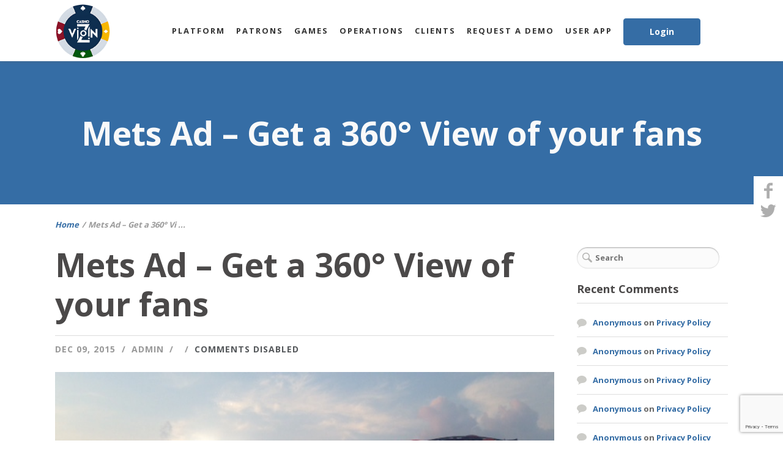

--- FILE ---
content_type: text/html; charset=UTF-8
request_url: https://casinovizion.com/gallery/mets-ad-get-a-360-view-of-your-fans/
body_size: 15619
content:
<!DOCTYPE html>
<html dir="ltr" lang="en-US">
<head>
    <meta http-equiv="Content-Type" content="text/html; charset=UTF-8"/>

    <meta http-equiv="X-UA-Compatible" content="IE=Edge">

    <meta name="viewport" content="width=device-width, initial-scale=1, maximum-scale=1">

    <title>Mets Ad – Get a 360° View of your fans | CasinoVizion</title>

    <link rel="profile" href="http://gmpg.org/xfn/11"/>

    <link rel="pingback" href="https://casinovizion.com/xmlrpc.php"/>

    <script type="text/javascript">var template_dir = "https://casinovizion.com/wp-content/themes/fusion";var mo_options = mo_options || {};mo_options.disable_back_to_top = false;mo_options.sticky_menu = true;mo_options.theme_skin = "#356da5";mo_options.theme_directory_url = "https://casinovizion.com/wp-content/themes/fusion";mo_options.slider_chosen="None";mo_options.disable_smooth_page_load=true;mo_options.disable_animations_on_page=false;</script>
    <title>Mets Ad – Get a 360° View of your fans | CasinoVizion</title>

		<!-- All in One SEO 4.9.3 - aioseo.com -->
	<meta name="robots" content="max-image-preview:large" />
	<link rel="canonical" href="https://casinovizion.com/gallery/mets-ad-get-a-360-view-of-your-fans/" />
	<meta name="generator" content="All in One SEO (AIOSEO) 4.9.3" />
		<script type="application/ld+json" class="aioseo-schema">
			{"@context":"https:\/\/schema.org","@graph":[{"@type":"BreadcrumbList","@id":"https:\/\/casinovizion.com\/gallery\/mets-ad-get-a-360-view-of-your-fans\/#breadcrumblist","itemListElement":[{"@type":"ListItem","@id":"https:\/\/casinovizion.com#listItem","position":1,"name":"Home","item":"https:\/\/casinovizion.com","nextItem":{"@type":"ListItem","@id":"https:\/\/casinovizion.com\/gallery\/#listItem","name":"Gallery"}},{"@type":"ListItem","@id":"https:\/\/casinovizion.com\/gallery\/#listItem","position":2,"name":"Gallery","item":"https:\/\/casinovizion.com\/gallery\/","nextItem":{"@type":"ListItem","@id":"https:\/\/casinovizion.com\/gallery\/mets-ad-get-a-360-view-of-your-fans\/#listItem","name":"Mets Ad &#8211; Get a 360\u00b0 View of your fans"},"previousItem":{"@type":"ListItem","@id":"https:\/\/casinovizion.com#listItem","name":"Home"}},{"@type":"ListItem","@id":"https:\/\/casinovizion.com\/gallery\/mets-ad-get-a-360-view-of-your-fans\/#listItem","position":3,"name":"Mets Ad &#8211; Get a 360\u00b0 View of your fans","previousItem":{"@type":"ListItem","@id":"https:\/\/casinovizion.com\/gallery\/#listItem","name":"Gallery"}}]},{"@type":"Organization","@id":"https:\/\/casinovizion.com\/#organization","name":"CasinoVizion","description":"See Beyond the Data","url":"https:\/\/casinovizion.com\/"},{"@type":"WebPage","@id":"https:\/\/casinovizion.com\/gallery\/mets-ad-get-a-360-view-of-your-fans\/#webpage","url":"https:\/\/casinovizion.com\/gallery\/mets-ad-get-a-360-view-of-your-fans\/","name":"Mets Ad \u2013 Get a 360\u00b0 View of your fans | CasinoVizion","inLanguage":"en-US","isPartOf":{"@id":"https:\/\/casinovizion.com\/#website"},"breadcrumb":{"@id":"https:\/\/casinovizion.com\/gallery\/mets-ad-get-a-360-view-of-your-fans\/#breadcrumblist"},"image":{"@type":"ImageObject","url":"https:\/\/casinovizion.com\/wp-content\/uploads\/2015\/12\/FullSizeRender-3.jpg","@id":"https:\/\/casinovizion.com\/gallery\/mets-ad-get-a-360-view-of-your-fans\/#mainImage","width":640,"height":382},"primaryImageOfPage":{"@id":"https:\/\/casinovizion.com\/gallery\/mets-ad-get-a-360-view-of-your-fans\/#mainImage"},"datePublished":"2015-12-09T14:39:52-05:00","dateModified":"2015-12-09T14:39:52-05:00"},{"@type":"WebSite","@id":"https:\/\/casinovizion.com\/#website","url":"https:\/\/casinovizion.com\/","name":"CasinoVizion","description":"See Beyond the Data","inLanguage":"en-US","publisher":{"@id":"https:\/\/casinovizion.com\/#organization"}}]}
		</script>
		<!-- All in One SEO -->

<!-- Google tag (gtag.js) consent mode dataLayer added by Site Kit -->
<script id="google_gtagjs-js-consent-mode-data-layer" type="text/javascript">
window.dataLayer = window.dataLayer || [];function gtag(){dataLayer.push(arguments);}
gtag('consent', 'default', {"ad_personalization":"denied","ad_storage":"denied","ad_user_data":"denied","analytics_storage":"denied","functionality_storage":"denied","security_storage":"denied","personalization_storage":"denied","region":["AT","BE","BG","CH","CY","CZ","DE","DK","EE","ES","FI","FR","GB","GR","HR","HU","IE","IS","IT","LI","LT","LU","LV","MT","NL","NO","PL","PT","RO","SE","SI","SK"],"wait_for_update":500});
window._googlesitekitConsentCategoryMap = {"statistics":["analytics_storage"],"marketing":["ad_storage","ad_user_data","ad_personalization"],"functional":["functionality_storage","security_storage"],"preferences":["personalization_storage"]};
window._googlesitekitConsents = {"ad_personalization":"denied","ad_storage":"denied","ad_user_data":"denied","analytics_storage":"denied","functionality_storage":"denied","security_storage":"denied","personalization_storage":"denied","region":["AT","BE","BG","CH","CY","CZ","DE","DK","EE","ES","FI","FR","GB","GR","HR","HU","IE","IS","IT","LI","LT","LU","LV","MT","NL","NO","PL","PT","RO","SE","SI","SK"],"wait_for_update":500};
</script>
<!-- End Google tag (gtag.js) consent mode dataLayer added by Site Kit -->
<link rel='dns-prefetch' href='//www.googletagmanager.com' />
<link rel='dns-prefetch' href='//ajax.googleapis.com' />
<link rel='dns-prefetch' href='//fonts.googleapis.com' />
<link rel='preconnect' href='https://fonts.gstatic.com' crossorigin />
<link rel="alternate" type="application/rss+xml" title="CasinoVizion &raquo; Feed" href="https://casinovizion.com/feed/" />
<link rel="alternate" type="application/rss+xml" title="CasinoVizion &raquo; Comments Feed" href="https://casinovizion.com/comments/feed/" />
		<script type="text/javascript">
		var frontEndAjaxURL = "https://casinovizion.com/wp-admin/admin-ajax.php";
		</script>
		<script type="text/javascript">
window._wpemojiSettings = {"baseUrl":"https:\/\/s.w.org\/images\/core\/emoji\/14.0.0\/72x72\/","ext":".png","svgUrl":"https:\/\/s.w.org\/images\/core\/emoji\/14.0.0\/svg\/","svgExt":".svg","source":{"concatemoji":"https:\/\/casinovizion.com\/wp-includes\/js\/wp-emoji-release.min.js?ver=6.3.7"}};
/*! This file is auto-generated */
!function(i,n){var o,s,e;function c(e){try{var t={supportTests:e,timestamp:(new Date).valueOf()};sessionStorage.setItem(o,JSON.stringify(t))}catch(e){}}function p(e,t,n){e.clearRect(0,0,e.canvas.width,e.canvas.height),e.fillText(t,0,0);var t=new Uint32Array(e.getImageData(0,0,e.canvas.width,e.canvas.height).data),r=(e.clearRect(0,0,e.canvas.width,e.canvas.height),e.fillText(n,0,0),new Uint32Array(e.getImageData(0,0,e.canvas.width,e.canvas.height).data));return t.every(function(e,t){return e===r[t]})}function u(e,t,n){switch(t){case"flag":return n(e,"\ud83c\udff3\ufe0f\u200d\u26a7\ufe0f","\ud83c\udff3\ufe0f\u200b\u26a7\ufe0f")?!1:!n(e,"\ud83c\uddfa\ud83c\uddf3","\ud83c\uddfa\u200b\ud83c\uddf3")&&!n(e,"\ud83c\udff4\udb40\udc67\udb40\udc62\udb40\udc65\udb40\udc6e\udb40\udc67\udb40\udc7f","\ud83c\udff4\u200b\udb40\udc67\u200b\udb40\udc62\u200b\udb40\udc65\u200b\udb40\udc6e\u200b\udb40\udc67\u200b\udb40\udc7f");case"emoji":return!n(e,"\ud83e\udef1\ud83c\udffb\u200d\ud83e\udef2\ud83c\udfff","\ud83e\udef1\ud83c\udffb\u200b\ud83e\udef2\ud83c\udfff")}return!1}function f(e,t,n){var r="undefined"!=typeof WorkerGlobalScope&&self instanceof WorkerGlobalScope?new OffscreenCanvas(300,150):i.createElement("canvas"),a=r.getContext("2d",{willReadFrequently:!0}),o=(a.textBaseline="top",a.font="600 32px Arial",{});return e.forEach(function(e){o[e]=t(a,e,n)}),o}function t(e){var t=i.createElement("script");t.src=e,t.defer=!0,i.head.appendChild(t)}"undefined"!=typeof Promise&&(o="wpEmojiSettingsSupports",s=["flag","emoji"],n.supports={everything:!0,everythingExceptFlag:!0},e=new Promise(function(e){i.addEventListener("DOMContentLoaded",e,{once:!0})}),new Promise(function(t){var n=function(){try{var e=JSON.parse(sessionStorage.getItem(o));if("object"==typeof e&&"number"==typeof e.timestamp&&(new Date).valueOf()<e.timestamp+604800&&"object"==typeof e.supportTests)return e.supportTests}catch(e){}return null}();if(!n){if("undefined"!=typeof Worker&&"undefined"!=typeof OffscreenCanvas&&"undefined"!=typeof URL&&URL.createObjectURL&&"undefined"!=typeof Blob)try{var e="postMessage("+f.toString()+"("+[JSON.stringify(s),u.toString(),p.toString()].join(",")+"));",r=new Blob([e],{type:"text/javascript"}),a=new Worker(URL.createObjectURL(r),{name:"wpTestEmojiSupports"});return void(a.onmessage=function(e){c(n=e.data),a.terminate(),t(n)})}catch(e){}c(n=f(s,u,p))}t(n)}).then(function(e){for(var t in e)n.supports[t]=e[t],n.supports.everything=n.supports.everything&&n.supports[t],"flag"!==t&&(n.supports.everythingExceptFlag=n.supports.everythingExceptFlag&&n.supports[t]);n.supports.everythingExceptFlag=n.supports.everythingExceptFlag&&!n.supports.flag,n.DOMReady=!1,n.readyCallback=function(){n.DOMReady=!0}}).then(function(){return e}).then(function(){var e;n.supports.everything||(n.readyCallback(),(e=n.source||{}).concatemoji?t(e.concatemoji):e.wpemoji&&e.twemoji&&(t(e.twemoji),t(e.wpemoji)))}))}((window,document),window._wpemojiSettings);
</script>
<style type="text/css">
img.wp-smiley,
img.emoji {
	display: inline !important;
	border: none !important;
	box-shadow: none !important;
	height: 1em !important;
	width: 1em !important;
	margin: 0 0.07em !important;
	vertical-align: -0.1em !important;
	background: none !important;
	padding: 0 !important;
}
</style>
	<link rel='stylesheet' id='wp-block-library-css' href='https://casinovizion.com/wp-includes/css/dist/block-library/style.min.css?ver=6.3.7' type='text/css' media='all' />
<link rel='stylesheet' id='aioseo/css/src/vue/standalone/blocks/table-of-contents/global.scss-css' href='https://casinovizion.com/wp-content/plugins/all-in-one-seo-pack/dist/Lite/assets/css/table-of-contents/global.e90f6d47.css?ver=4.9.3' type='text/css' media='all' />
<style id='classic-theme-styles-inline-css' type='text/css'>
/*! This file is auto-generated */
.wp-block-button__link{color:#fff;background-color:#32373c;border-radius:9999px;box-shadow:none;text-decoration:none;padding:calc(.667em + 2px) calc(1.333em + 2px);font-size:1.125em}.wp-block-file__button{background:#32373c;color:#fff;text-decoration:none}
</style>
<style id='global-styles-inline-css' type='text/css'>
body{--wp--preset--color--black: #000000;--wp--preset--color--cyan-bluish-gray: #abb8c3;--wp--preset--color--white: #ffffff;--wp--preset--color--pale-pink: #f78da7;--wp--preset--color--vivid-red: #cf2e2e;--wp--preset--color--luminous-vivid-orange: #ff6900;--wp--preset--color--luminous-vivid-amber: #fcb900;--wp--preset--color--light-green-cyan: #7bdcb5;--wp--preset--color--vivid-green-cyan: #00d084;--wp--preset--color--pale-cyan-blue: #8ed1fc;--wp--preset--color--vivid-cyan-blue: #0693e3;--wp--preset--color--vivid-purple: #9b51e0;--wp--preset--gradient--vivid-cyan-blue-to-vivid-purple: linear-gradient(135deg,rgba(6,147,227,1) 0%,rgb(155,81,224) 100%);--wp--preset--gradient--light-green-cyan-to-vivid-green-cyan: linear-gradient(135deg,rgb(122,220,180) 0%,rgb(0,208,130) 100%);--wp--preset--gradient--luminous-vivid-amber-to-luminous-vivid-orange: linear-gradient(135deg,rgba(252,185,0,1) 0%,rgba(255,105,0,1) 100%);--wp--preset--gradient--luminous-vivid-orange-to-vivid-red: linear-gradient(135deg,rgba(255,105,0,1) 0%,rgb(207,46,46) 100%);--wp--preset--gradient--very-light-gray-to-cyan-bluish-gray: linear-gradient(135deg,rgb(238,238,238) 0%,rgb(169,184,195) 100%);--wp--preset--gradient--cool-to-warm-spectrum: linear-gradient(135deg,rgb(74,234,220) 0%,rgb(151,120,209) 20%,rgb(207,42,186) 40%,rgb(238,44,130) 60%,rgb(251,105,98) 80%,rgb(254,248,76) 100%);--wp--preset--gradient--blush-light-purple: linear-gradient(135deg,rgb(255,206,236) 0%,rgb(152,150,240) 100%);--wp--preset--gradient--blush-bordeaux: linear-gradient(135deg,rgb(254,205,165) 0%,rgb(254,45,45) 50%,rgb(107,0,62) 100%);--wp--preset--gradient--luminous-dusk: linear-gradient(135deg,rgb(255,203,112) 0%,rgb(199,81,192) 50%,rgb(65,88,208) 100%);--wp--preset--gradient--pale-ocean: linear-gradient(135deg,rgb(255,245,203) 0%,rgb(182,227,212) 50%,rgb(51,167,181) 100%);--wp--preset--gradient--electric-grass: linear-gradient(135deg,rgb(202,248,128) 0%,rgb(113,206,126) 100%);--wp--preset--gradient--midnight: linear-gradient(135deg,rgb(2,3,129) 0%,rgb(40,116,252) 100%);--wp--preset--font-size--small: 13px;--wp--preset--font-size--medium: 20px;--wp--preset--font-size--large: 36px;--wp--preset--font-size--x-large: 42px;--wp--preset--spacing--20: 0.44rem;--wp--preset--spacing--30: 0.67rem;--wp--preset--spacing--40: 1rem;--wp--preset--spacing--50: 1.5rem;--wp--preset--spacing--60: 2.25rem;--wp--preset--spacing--70: 3.38rem;--wp--preset--spacing--80: 5.06rem;--wp--preset--shadow--natural: 6px 6px 9px rgba(0, 0, 0, 0.2);--wp--preset--shadow--deep: 12px 12px 50px rgba(0, 0, 0, 0.4);--wp--preset--shadow--sharp: 6px 6px 0px rgba(0, 0, 0, 0.2);--wp--preset--shadow--outlined: 6px 6px 0px -3px rgba(255, 255, 255, 1), 6px 6px rgba(0, 0, 0, 1);--wp--preset--shadow--crisp: 6px 6px 0px rgba(0, 0, 0, 1);}:where(.is-layout-flex){gap: 0.5em;}:where(.is-layout-grid){gap: 0.5em;}body .is-layout-flow > .alignleft{float: left;margin-inline-start: 0;margin-inline-end: 2em;}body .is-layout-flow > .alignright{float: right;margin-inline-start: 2em;margin-inline-end: 0;}body .is-layout-flow > .aligncenter{margin-left: auto !important;margin-right: auto !important;}body .is-layout-constrained > .alignleft{float: left;margin-inline-start: 0;margin-inline-end: 2em;}body .is-layout-constrained > .alignright{float: right;margin-inline-start: 2em;margin-inline-end: 0;}body .is-layout-constrained > .aligncenter{margin-left: auto !important;margin-right: auto !important;}body .is-layout-constrained > :where(:not(.alignleft):not(.alignright):not(.alignfull)){max-width: var(--wp--style--global--content-size);margin-left: auto !important;margin-right: auto !important;}body .is-layout-constrained > .alignwide{max-width: var(--wp--style--global--wide-size);}body .is-layout-flex{display: flex;}body .is-layout-flex{flex-wrap: wrap;align-items: center;}body .is-layout-flex > *{margin: 0;}body .is-layout-grid{display: grid;}body .is-layout-grid > *{margin: 0;}:where(.wp-block-columns.is-layout-flex){gap: 2em;}:where(.wp-block-columns.is-layout-grid){gap: 2em;}:where(.wp-block-post-template.is-layout-flex){gap: 1.25em;}:where(.wp-block-post-template.is-layout-grid){gap: 1.25em;}.has-black-color{color: var(--wp--preset--color--black) !important;}.has-cyan-bluish-gray-color{color: var(--wp--preset--color--cyan-bluish-gray) !important;}.has-white-color{color: var(--wp--preset--color--white) !important;}.has-pale-pink-color{color: var(--wp--preset--color--pale-pink) !important;}.has-vivid-red-color{color: var(--wp--preset--color--vivid-red) !important;}.has-luminous-vivid-orange-color{color: var(--wp--preset--color--luminous-vivid-orange) !important;}.has-luminous-vivid-amber-color{color: var(--wp--preset--color--luminous-vivid-amber) !important;}.has-light-green-cyan-color{color: var(--wp--preset--color--light-green-cyan) !important;}.has-vivid-green-cyan-color{color: var(--wp--preset--color--vivid-green-cyan) !important;}.has-pale-cyan-blue-color{color: var(--wp--preset--color--pale-cyan-blue) !important;}.has-vivid-cyan-blue-color{color: var(--wp--preset--color--vivid-cyan-blue) !important;}.has-vivid-purple-color{color: var(--wp--preset--color--vivid-purple) !important;}.has-black-background-color{background-color: var(--wp--preset--color--black) !important;}.has-cyan-bluish-gray-background-color{background-color: var(--wp--preset--color--cyan-bluish-gray) !important;}.has-white-background-color{background-color: var(--wp--preset--color--white) !important;}.has-pale-pink-background-color{background-color: var(--wp--preset--color--pale-pink) !important;}.has-vivid-red-background-color{background-color: var(--wp--preset--color--vivid-red) !important;}.has-luminous-vivid-orange-background-color{background-color: var(--wp--preset--color--luminous-vivid-orange) !important;}.has-luminous-vivid-amber-background-color{background-color: var(--wp--preset--color--luminous-vivid-amber) !important;}.has-light-green-cyan-background-color{background-color: var(--wp--preset--color--light-green-cyan) !important;}.has-vivid-green-cyan-background-color{background-color: var(--wp--preset--color--vivid-green-cyan) !important;}.has-pale-cyan-blue-background-color{background-color: var(--wp--preset--color--pale-cyan-blue) !important;}.has-vivid-cyan-blue-background-color{background-color: var(--wp--preset--color--vivid-cyan-blue) !important;}.has-vivid-purple-background-color{background-color: var(--wp--preset--color--vivid-purple) !important;}.has-black-border-color{border-color: var(--wp--preset--color--black) !important;}.has-cyan-bluish-gray-border-color{border-color: var(--wp--preset--color--cyan-bluish-gray) !important;}.has-white-border-color{border-color: var(--wp--preset--color--white) !important;}.has-pale-pink-border-color{border-color: var(--wp--preset--color--pale-pink) !important;}.has-vivid-red-border-color{border-color: var(--wp--preset--color--vivid-red) !important;}.has-luminous-vivid-orange-border-color{border-color: var(--wp--preset--color--luminous-vivid-orange) !important;}.has-luminous-vivid-amber-border-color{border-color: var(--wp--preset--color--luminous-vivid-amber) !important;}.has-light-green-cyan-border-color{border-color: var(--wp--preset--color--light-green-cyan) !important;}.has-vivid-green-cyan-border-color{border-color: var(--wp--preset--color--vivid-green-cyan) !important;}.has-pale-cyan-blue-border-color{border-color: var(--wp--preset--color--pale-cyan-blue) !important;}.has-vivid-cyan-blue-border-color{border-color: var(--wp--preset--color--vivid-cyan-blue) !important;}.has-vivid-purple-border-color{border-color: var(--wp--preset--color--vivid-purple) !important;}.has-vivid-cyan-blue-to-vivid-purple-gradient-background{background: var(--wp--preset--gradient--vivid-cyan-blue-to-vivid-purple) !important;}.has-light-green-cyan-to-vivid-green-cyan-gradient-background{background: var(--wp--preset--gradient--light-green-cyan-to-vivid-green-cyan) !important;}.has-luminous-vivid-amber-to-luminous-vivid-orange-gradient-background{background: var(--wp--preset--gradient--luminous-vivid-amber-to-luminous-vivid-orange) !important;}.has-luminous-vivid-orange-to-vivid-red-gradient-background{background: var(--wp--preset--gradient--luminous-vivid-orange-to-vivid-red) !important;}.has-very-light-gray-to-cyan-bluish-gray-gradient-background{background: var(--wp--preset--gradient--very-light-gray-to-cyan-bluish-gray) !important;}.has-cool-to-warm-spectrum-gradient-background{background: var(--wp--preset--gradient--cool-to-warm-spectrum) !important;}.has-blush-light-purple-gradient-background{background: var(--wp--preset--gradient--blush-light-purple) !important;}.has-blush-bordeaux-gradient-background{background: var(--wp--preset--gradient--blush-bordeaux) !important;}.has-luminous-dusk-gradient-background{background: var(--wp--preset--gradient--luminous-dusk) !important;}.has-pale-ocean-gradient-background{background: var(--wp--preset--gradient--pale-ocean) !important;}.has-electric-grass-gradient-background{background: var(--wp--preset--gradient--electric-grass) !important;}.has-midnight-gradient-background{background: var(--wp--preset--gradient--midnight) !important;}.has-small-font-size{font-size: var(--wp--preset--font-size--small) !important;}.has-medium-font-size{font-size: var(--wp--preset--font-size--medium) !important;}.has-large-font-size{font-size: var(--wp--preset--font-size--large) !important;}.has-x-large-font-size{font-size: var(--wp--preset--font-size--x-large) !important;}
.wp-block-navigation a:where(:not(.wp-element-button)){color: inherit;}
:where(.wp-block-post-template.is-layout-flex){gap: 1.25em;}:where(.wp-block-post-template.is-layout-grid){gap: 1.25em;}
:where(.wp-block-columns.is-layout-flex){gap: 2em;}:where(.wp-block-columns.is-layout-grid){gap: 2em;}
.wp-block-pullquote{font-size: 1.5em;line-height: 1.6;}
</style>
<link rel='stylesheet' id='contact-form-7-css' href='https://casinovizion.com/wp-content/plugins/contact-form-7/includes/css/styles.css?ver=5.9.8' type='text/css' media='all' />
<link rel='stylesheet' id='jquery-ui-theme-css' href='https://ajax.googleapis.com/ajax/libs/jqueryui/1.11.4/themes/smoothness/jquery-ui.min.css?ver=1.11.4' type='text/css' media='all' />
<link rel='stylesheet' id='jquery-ui-timepicker-css' href='https://casinovizion.com/wp-content/plugins/contact-form-7-datepicker/js/jquery-ui-timepicker/jquery-ui-timepicker-addon.min.css?ver=6.3.7' type='text/css' media='all' />
<link rel='stylesheet' id='rs-plugin-settings-css' href='https://casinovizion.com/wp-content/plugins/revslider/rs-plugin/css/settings.css?ver=4.6.93' type='text/css' media='all' />
<style id='rs-plugin-settings-inline-css' type='text/css'>
.tp-caption a{color:#ff7302;text-shadow:none;-webkit-transition:all 0.2s ease-out;-moz-transition:all 0.2s ease-out;-o-transition:all 0.2s ease-out;-ms-transition:all 0.2s ease-out}.tp-caption a:hover{color:#ffa902}
</style>
<link rel='stylesheet' id='redux-extendify-styles-css' href='https://casinovizion.com/wp-content/plugins/slick-popup/libs/admin/redux-framework/redux-core/assets/css/extendify-utilities.css?ver=4.4.5' type='text/css' media='all' />
<link rel='stylesheet' id='wpcf7-redirect-script-frontend-css' href='https://casinovizion.com/wp-content/plugins/wpcf7-redirect/build/assets/frontend-script.css?ver=2c532d7e2be36f6af233' type='text/css' media='all' />
<link rel='stylesheet' id='mc4wp-form-basic-css' href='https://casinovizion.com/wp-content/plugins/mailchimp-for-wp/assets/css/form-basic.css?ver=4.11.1' type='text/css' media='all' />
<link rel='stylesheet' id='pretty-photo-css' href='https://casinovizion.com/wp-content/themes/fusion/css/prettyPhoto.css?ver=6.3.7' type='text/css' media='screen' />
<link rel='stylesheet' id='icon-fonts-css' href='https://casinovizion.com/wp-content/themes/fusion/css/icon-fonts.css?ver=6.3.7' type='text/css' media='screen' />
<link rel='stylesheet' id='style-theme-css' href='https://casinovizion.com/wp-content/themes/fusion/style.css?ver=6.3.7' type='text/css' media='all' />
<!--[if IE 8]>
<link rel='stylesheet' id='style-ie8-css' href='https://casinovizion.com/wp-content/themes/fusion/css/ie8.css?ver=6.3.7' type='text/css' media='screen' />
<![endif]-->
<!--[if IE 9]>
<link rel='stylesheet' id='style-ie9-css' href='https://casinovizion.com/wp-content/themes/fusion/css/ie9.css?ver=6.3.7' type='text/css' media='screen' />
<![endif]-->
<link rel='stylesheet' id='animate-css' href='https://casinovizion.com/wp-content/themes/fusion/css/animate.css?ver=6.3.7' type='text/css' media='screen' />
<link rel='stylesheet' id='splite-animate-css' href='https://casinovizion.com/wp-content/plugins/slick-popup/libs/css/animate.css?ver=6.3.7' type='text/css' media='all' />
<link rel='stylesheet' id='splite-css-css' href='https://casinovizion.com/wp-content/plugins/slick-popup/libs/css/styles.css?ver=6.3.7' type='text/css' media='all' />
<link rel='stylesheet' id='style-plugins-css' href='https://casinovizion.com/wp-content/themes/fusion/css/plugins.css?ver=6.3.7' type='text/css' media='all' />
<link rel='stylesheet' id='style-skin-php-css' href='https://casinovizion.com/wp-content/themes/fusion/css/skins/skin.php?skin=%23356da5&#038;ver=6.3.7' type='text/css' media='all' />
<link rel='stylesheet' id='style-custom-css' href='https://casinovizion.com/wp-content/themes/fusion/custom/custom.css?ver=6.3.7' type='text/css' media='all' />
<link rel='stylesheet' id='cf7cf-style-css' href='https://casinovizion.com/wp-content/plugins/cf7-conditional-fields/style.css?ver=2.6.7' type='text/css' media='all' />
<link rel="preload" as="style" href="https://fonts.googleapis.com/css?family=Open%20Sans:900,700%7CNoto%20Sans:normal&#038;display=swap&#038;ver=1548693569" /><link rel="stylesheet" href="https://fonts.googleapis.com/css?family=Open%20Sans:900,700%7CNoto%20Sans:normal&#038;display=swap&#038;ver=1548693569" media="print" onload="this.media='all'"><noscript><link rel="stylesheet" href="https://fonts.googleapis.com/css?family=Open%20Sans:900,700%7CNoto%20Sans:normal&#038;display=swap&#038;ver=1548693569" /></noscript><script type='text/javascript' src='https://casinovizion.com/wp-includes/js/jquery/jquery.min.js?ver=3.7.0' id='jquery-core-js'></script>
<script type='text/javascript' src='https://casinovizion.com/wp-includes/js/jquery/jquery-migrate.min.js?ver=3.4.1' id='jquery-migrate-js'></script>
<script type='text/javascript' src='https://casinovizion.com/wp-content/plugins/revslider/rs-plugin/js/jquery.themepunch.tools.min.js?ver=4.6.93' id='tp-tools-js'></script>
<script type='text/javascript' src='https://casinovizion.com/wp-content/plugins/revslider/rs-plugin/js/jquery.themepunch.revolution.min.js?ver=4.6.93' id='revmin-js'></script>
<script type='text/javascript' src='https://casinovizion.com/wp-content/themes/fusion/js/libs/jquery.easing.1.3.js?ver=6.3.7' id='jquery-easing-js'></script>
<script type='text/javascript' src='https://casinovizion.com/wp-content/plugins/slick-popup/libs/js/jquery.nicescroll.min.js?ver=6.3.7' id='nicescroll-js-js'></script>
<script type='text/javascript' src='https://casinovizion.com/wp-content/plugins/slick-popup/libs/js/custom.js?ver=6.3.7' id='splite-js-js'></script>

<!-- Google tag (gtag.js) snippet added by Site Kit -->
<!-- Google Analytics snippet added by Site Kit -->
<!-- Google Ads snippet added by Site Kit -->
<script type='text/javascript' src='https://www.googletagmanager.com/gtag/js?id=GT-P3FXZFP' id='google_gtagjs-js' async></script>
<script id="google_gtagjs-js-after" type="text/javascript">
window.dataLayer = window.dataLayer || [];function gtag(){dataLayer.push(arguments);}
gtag("set","linker",{"domains":["casinovizion.com"]});
gtag("js", new Date());
gtag("set", "developer_id.dZTNiMT", true);
gtag("config", "GT-P3FXZFP");
gtag("config", "AW-850959481");
 window._googlesitekit = window._googlesitekit || {}; window._googlesitekit.throttledEvents = []; window._googlesitekit.gtagEvent = (name, data) => { var key = JSON.stringify( { name, data } ); if ( !! window._googlesitekit.throttledEvents[ key ] ) { return; } window._googlesitekit.throttledEvents[ key ] = true; setTimeout( () => { delete window._googlesitekit.throttledEvents[ key ]; }, 5 ); gtag( "event", name, { ...data, event_source: "site-kit" } ); };
</script>
<link rel="https://api.w.org/" href="https://casinovizion.com/wp-json/" /><link rel="EditURI" type="application/rsd+xml" title="RSD" href="https://casinovizion.com/xmlrpc.php?rsd" />
<link rel="alternate" type="application/json+oembed" href="https://casinovizion.com/wp-json/oembed/1.0/embed?url=https%3A%2F%2Fcasinovizion.com%2Fgallery%2Fmets-ad-get-a-360-view-of-your-fans%2F" />
<link rel="alternate" type="text/xml+oembed" href="https://casinovizion.com/wp-json/oembed/1.0/embed?url=https%3A%2F%2Fcasinovizion.com%2Fgallery%2Fmets-ad-get-a-360-view-of-your-fans%2F&#038;format=xml" />
<meta name="generator" content="Site Kit by Google 1.170.0" />		<script type="text/javascript">
			jQuery(document).ready(function() {
				// CUSTOM AJAX CONTENT LOADING FUNCTION
				var ajaxRevslider = function(obj) {
				
					// obj.type : Post Type
					// obj.id : ID of Content to Load
					// obj.aspectratio : The Aspect Ratio of the Container / Media
					// obj.selector : The Container Selector where the Content of Ajax will be injected. It is done via the Essential Grid on Return of Content
					
					var content = "";

					data = {};
					
					data.action = 'revslider_ajax_call_front';
					data.client_action = 'get_slider_html';
					data.token = 'f6fea2a163';
					data.type = obj.type;
					data.id = obj.id;
					data.aspectratio = obj.aspectratio;
					
					// SYNC AJAX REQUEST
					jQuery.ajax({
						type:"post",
						url:"https://casinovizion.com/wp-admin/admin-ajax.php",
						dataType: 'json',
						data:data,
						async:false,
						success: function(ret, textStatus, XMLHttpRequest) {
							if(ret.success == true)
								content = ret.data;								
						},
						error: function(e) {
							console.log(e);
						}
					});
					
					 // FIRST RETURN THE CONTENT WHEN IT IS LOADED !!
					 return content;						 
				};
				
				// CUSTOM AJAX FUNCTION TO REMOVE THE SLIDER
				var ajaxRemoveRevslider = function(obj) {
					return jQuery(obj.selector+" .rev_slider").revkill();
				};

				// EXTEND THE AJAX CONTENT LOADING TYPES WITH TYPE AND FUNCTION
				var extendessential = setInterval(function() {
					if (jQuery.fn.tpessential != undefined) {
						clearInterval(extendessential);
						if(typeof(jQuery.fn.tpessential.defaults) !== 'undefined') {
							jQuery.fn.tpessential.defaults.ajaxTypes.push({type:"revslider",func:ajaxRevslider,killfunc:ajaxRemoveRevslider,openAnimationSpeed:0.3});   
							// type:  Name of the Post to load via Ajax into the Essential Grid Ajax Container
							// func: the Function Name which is Called once the Item with the Post Type has been clicked
							// killfunc: function to kill in case the Ajax Window going to be removed (before Remove function !
							// openAnimationSpeed: how quick the Ajax Content window should be animated (default is 0.3)
						}
					}
				},30);
			});
		</script>
		<meta name="generator" content="Redux 4.4.5" /><link rel="apple-touch-icon" sizes="180x180" href="/wp-content/uploads/fbrfg/apple-touch-icon.png">
<link rel="icon" type="image/png" sizes="32x32" href="/wp-content/uploads/fbrfg/favicon-32x32.png">
<link rel="icon" type="image/png" sizes="16x16" href="/wp-content/uploads/fbrfg/favicon-16x16.png">
<link rel="manifest" href="/wp-content/uploads/fbrfg/site.webmanifest">
<link rel="mask-icon" href="/wp-content/uploads/fbrfg/safari-pinned-tab.svg" color="#5bbad5">
<link rel="shortcut icon" href="/wp-content/uploads/fbrfg/favicon.ico">
<meta name="msapplication-TileColor" content="#da532c">
<meta name="msapplication-config" content="/wp-content/uploads/fbrfg/browserconfig.xml">
<meta name="theme-color" content="#ffffff"><style type="text/css">.recentcomments a{display:inline !important;padding:0 !important;margin:0 !important;}</style>
<!-- Google Tag Manager snippet added by Site Kit -->
<script type="text/javascript">
			( function( w, d, s, l, i ) {
				w[l] = w[l] || [];
				w[l].push( {'gtm.start': new Date().getTime(), event: 'gtm.js'} );
				var f = d.getElementsByTagName( s )[0],
					j = d.createElement( s ), dl = l != 'dataLayer' ? '&l=' + l : '';
				j.async = true;
				j.src = 'https://www.googletagmanager.com/gtm.js?id=' + i + dl;
				f.parentNode.insertBefore( j, f );
			} )( window, document, 'script', 'dataLayer', 'GTM-MPLTBWRT' );
			
</script>

<!-- End Google Tag Manager snippet added by Site Kit -->
<!-- Options based styling -->
<style type="text/css">
@import url(http://fonts.googleapis.com/css?family=Open+Sans|Open+Sans|Open+Sans);

h1,h2,h3,h4,h5,h6 {font-family:"Open Sans";letter-spacing:0px;}
body{font-family:"Open Sans";}
cite, em, i, #author-widget .author-name, .rss-block, ul.post-list .published, ul.post-list .byline, ul.post-list .entry-meta, .entry-meta span a, .comment-author cite, .comment-reply-link, .comment-edit-link, .comment-reply-link:visited, .comment-edit-link:visited
{font-family:"Open Sans";}
body{}
#pricing-action .pointing-arrow img { opacity: 0 }
.side-nav-toggle {
  display: none;
}
#site-logo {
    top: 15px;
}
#header.sticky #site-logo {
    top: 0px;
}
#header.sticky #sidebar-header .button {
    top: 10px;
}
.social_right_block{ position:fixed; top:40%; right:0%; z-index:99; background-color:#FFF; padding: 10px; }
.social_right_block a { color:#aeaeae; }
.social_right_block a:hover { color:#666666; }
.social_right_block a i { font-size:28px; }

.portfolio span.image-info-buttons, .portfolio .image-info .terms a {
  display: none;
}
/*
@media only screen and (min-device-width: 768px) and (max-device-width: 1024px) {
    .heading .title {font-size: 28px!important; line-height: 35px!important;}
    .text-content{ font-size:12px!important; line-height: 16px!important;}
}

@media only screen and (max-width: 768px){
    .heading .title.small, .heading .title {font-size: 20px!important; line-height: 25px!important;}
    .text-content{ font-size:12px!important; line-height: 16px!important;}
}
*/
@media only screen and (max-width: 767px){
    #header.sticky {
    	display: block !important;
    }
    #header.sticky #primary-menu{
    	display: none !important;
    }
    #mobile-menu, #mobile-menu-toggle {
    	position: fixed;
    }
}

#primary-menu { margin-right: 180px !important; }
.iphone-slider-container .flex-slider-container { top: 2.5%; left: 14.75%; }



#site-logo { top: 5px !important; }
#site-logo a img.standard-logo { height: 92px !important; }

.image-toggle .text-content .heading h3, .video-toggle .text-content .heading h3, .video-toggle .text-content p{ margin:0}
.image-toggle .text-content, .video-toggle .text-content{ padding:5px 20px;}
.iosbtn{height:43px;}


</style>
<link rel="icon" href="https://casinovizion.com/wp-content/uploads/2015/08/CV_Coin-150x150.png" sizes="32x32" />
<link rel="icon" href="https://casinovizion.com/wp-content/uploads/2015/08/CV_Coin-300x300.png" sizes="192x192" />
<link rel="apple-touch-icon" href="https://casinovizion.com/wp-content/uploads/2015/08/CV_Coin-300x300.png" />
<meta name="msapplication-TileImage" content="https://casinovizion.com/wp-content/uploads/2015/08/CV_Coin-300x300.png" />
<style id="splite_opts-dynamic-css" title="dynamic-css" class="redux-options-output">{color:#EFEFEF;}</style>    <link rel="shortcut icon" href="https://casinovizion.com/wp-content/themes/fusion/favicon.ico" />

</head>

<body class="gallery_item-template-default single single-gallery_item postid-9491 layout-2c-l layout-2c header-default">



<a id="mobile-menu-toggle" href="#"><i class="icon-menu"></i>&nbsp;</a>
<nav id="mobile-menu" class="menu-container clearfix"><div class="menu-header">Menu</div><ul id="menu-main" class="menu inner"><li id="menu-item-10437" class="menu-item menu-item-type-post_type menu-item-object-page menu-item-10437"><a href="https://casinovizion.com/ai-driven-platform/">Platform</a></li>
<li id="menu-item-8999" class="menu-item menu-item-type-post_type menu-item-object-page menu-item-8999"><a href="https://casinovizion.com/patron-analysis/">Patrons</a></li>
<li id="menu-item-9004" class="menu-item menu-item-type-post_type menu-item-object-page menu-item-9004"><a href="https://casinovizion.com/slot-and-table-game-analysis/">Games</a></li>
<li id="menu-item-9005" class="menu-item menu-item-type-post_type menu-item-object-page menu-item-9005"><a href="https://casinovizion.com/operational-analysis/">Operations</a></li>
<li id="menu-item-9032" class="menu-item menu-item-type-post_type menu-item-object-page menu-item-9032"><a href="https://casinovizion.com/clients/">Clients</a></li>
<li id="menu-item-9086" class="menu-item menu-item-type-post_type menu-item-object-page menu-item-9086"><a href="https://casinovizion.com/request-a-demo/">Request a Demo</a></li>
<li id="menu-item-10291" class="menu-item menu-item-type-post_type menu-item-object-page menu-item-10291"><a href="https://casinovizion.com/casinovizion-app-landing-page/">User App</a></li>
</ul></nav><!-- #mobile-menu -->
<div id="container">

    
    
    <header id="header" >

        <div class="inner clearfix">

            <div class="wrap">

                <div id="site-logo"><a href="https://casinovizion.com/" title="CasinoVizion" rel="home"><img class="standard-logo" src="https://casinovizion.com/wp-content/uploads/2015/08/CV_Coin.png" alt="CasinoVizion"/></a></div><div id="sidebar-header" class="sidebar clearfix "><aside id="text-2" class="widget widget_text widget-widget_text"><div class="widget-wrap widget-inside"><h3 class="widget-title"><span>Demo Login</span></h3>			<div class="textwidget"><div class="button-wrap" style="text-align:center;float:center;"><a class= "button   large large" style="padding: 10px 42px; background-color:#356da5; border-color:#356da5;"" href="http://casinovizion.bininja.com/" target="_blank">Login</a></div></div>
		</div></aside></div><nav id="primary-menu" class="dropdown-menu-wrap clearfix"><ul id="menu-main-1" class="menu clearfix"><li class="menu-item menu-item-type-post_type menu-item-object-page menu-item-10437"><a href="https://casinovizion.com/ai-driven-platform/">Platform</a></li>
<li class="menu-item menu-item-type-post_type menu-item-object-page menu-item-8999"><a href="https://casinovizion.com/patron-analysis/">Patrons</a></li>
<li class="menu-item menu-item-type-post_type menu-item-object-page menu-item-9004"><a href="https://casinovizion.com/slot-and-table-game-analysis/">Games</a></li>
<li class="menu-item menu-item-type-post_type menu-item-object-page menu-item-9005"><a href="https://casinovizion.com/operational-analysis/">Operations</a></li>
<li class="menu-item menu-item-type-post_type menu-item-object-page menu-item-9032"><a href="https://casinovizion.com/clients/">Clients</a></li>
<li class="menu-item menu-item-type-post_type menu-item-object-page menu-item-9086"><a href="https://casinovizion.com/request-a-demo/">Request a Demo</a></li>
<li class="menu-item menu-item-type-post_type menu-item-object-page menu-item-10291"><a href="https://casinovizion.com/casinovizion-app-landing-page/">User App</a></li>
</ul></nav><!-- #primary-menu --><div class="side-nav-toggle"><a href="#"><span class="icon"></span></a></div>
        <aside id="sidenav" class="sec-nav closed">

            
            <nav id="side-menu" class="menu-container"></nav><!-- #side-menu -->
            <div id="sidenav-bottom-section"></div>
            
        </aside> <!-- #sidenav -->

        
    
            </div>

        </div>

    </header>
    <!-- #header -->
    <div class="social_right_block">
    <a class="facebook" href="https://www.facebook.com/Casinovizion-1644866435830989/?skip_nax_wizard=true#" target="_blank"><i class="icon-facebook5"></i></a><br>
	<a class="twitter" href="https://twitter.com/Qualex_Corp" target="_blank"><i class="icon-twitter5"></i></a><br>
	<!-- <a class="linkedin" href="https://www.linkedin.com/company/qualex-consulting-services" target="_blank"><i class="icon-linkedin5"></i></a><br> -->
	<!-- <a class="youtube" href="https://www.youtube.com/user/QualexConsulting/videos" target="_blank"><i class="icon-youtube"></i></a> -->
    
    </div>

    
    <div id="header-spacer"></div>
    <header id="title-area" class="clearfix"><div class="inner"><h1 class="gallery_item-title entry-title">Mets Ad &#8211; Get a 360° View of your fans</h1></div></header> <!-- title-area -->
    <div id="main" class="clearfix">

        
        <div class="inner clearfix">

    <div id="content" class="ninecol ">

        <div id="breadcrumbs"><a href="https://casinovizion.com">Home</a><span class="sep"> / </span> Mets Ad &#8211; Get a 360° Vi ...</div> <!-- #breadcrumbs -->
        <div class="hfeed">

            
                
                    
                    <article id="post-9491" class="post-9491 gallery_item type-gallery_item status-publish has-post-thumbnail hentry">

                        
                        <h1 class="gallery_item-title entry-title">Mets Ad &#8211; Get a 360° View of your fans</h1>

                        <div class="entry-meta"><span class="published"><a href="https://casinovizion.com/2015/12/09/" title="Wednesday, December, 2015, 2:39 pm"><span class="updated">Dec 09, 2015</span></a></span><span class="author vcard"><a class="url fn n" href="https://casinovizion.com/author/admin/" title="admin">admin</a></span><span class="category"></span><span class="comments-link">Comments Disabled</span></div>
                        <div class="entry-content clearfix">

                            <div class="image-area"><a title="Mets Ad &#8211; Get a 360° View of your fans" href="https://casinovizion.com/wp-content/uploads/2015/12/FullSizeRender-3.jpg "><img width="640" height="382" src="https://casinovizion.com/wp-content/uploads/2015/12/FullSizeRender-3.jpg" class="featured thumbnail full wp-post-image" alt="" decoding="async" title="" fetchpriority="high" srcset="https://casinovizion.com/wp-content/uploads/2015/12/FullSizeRender-3.jpg 640w, https://casinovizion.com/wp-content/uploads/2015/12/FullSizeRender-3-300x179.jpg 300w" sizes="(max-width: 640px) 100vw, 640px" /></a></span></div>
                            
                            
                        </div>
                        <!-- .entry-content -->

                        
                        
                    </article><!-- .hentry -->

                    
                    
                    
                    
                
            
        </div>
        <!-- .hfeed -->

        
        
    </div><!-- #content -->


<div class="sidebar-right-nav threecol last"><div id="sidebar-primary" class="sidebar clearfix fullwidth"><aside id="search-2" class="widget widget_search widget-widget_search"><div class="widget-wrap widget-inside"><div class="search">

    <form method="get" id="search-form" class="search-form" action="https://casinovizion.com/">
        <input type="text" class="search-text" name="s" id="s" placeholder="Search" />
        <input type="submit" class="submit" name="submit" id="searchsubmit" value="" />
    </form>

</div></div></aside><aside id="recent-comments-2" class="widget widget_recent_comments widget-widget_recent_comments"><div class="widget-wrap widget-inside"><h3 class="widget-title"><span>Recent Comments</span></h3><ul id="recentcomments"><li class="recentcomments"><span class="comment-author-link"><a href="https://cabinetequin.fr" class="url" rel="ugc external nofollow">Anonymous</a></span> on <a href="https://casinovizion.com/privacy-policy/#comment-432">Privacy Policy</a></li><li class="recentcomments"><span class="comment-author-link"><a href="https://atome-villereau.fr" class="url" rel="ugc external nofollow">Anonymous</a></span> on <a href="https://casinovizion.com/privacy-policy/#comment-431">Privacy Policy</a></li><li class="recentcomments"><span class="comment-author-link"><a href="https://pharmacie-dinan-centre.fr" class="url" rel="ugc external nofollow">Anonymous</a></span> on <a href="https://casinovizion.com/privacy-policy/#comment-430">Privacy Policy</a></li><li class="recentcomments"><span class="comment-author-link"><a href="https://pharmacietheodoredebanville.fr" class="url" rel="ugc external nofollow">Anonymous</a></span> on <a href="https://casinovizion.com/privacy-policy/#comment-429">Privacy Policy</a></li><li class="recentcomments"><span class="comment-author-link"><a href="https://docteur-alouani.fr" class="url" rel="ugc external nofollow">Anonymous</a></span> on <a href="https://casinovizion.com/privacy-policy/#comment-428">Privacy Policy</a></li></ul></div></aside><aside id="archives-2" class="widget widget_archive widget-widget_archive"><div class="widget-wrap widget-inside"><h3 class="widget-title"><span>Archives</span></h3>
			<ul>
							</ul>

			</div></aside><aside id="categories-2" class="widget widget_categories widget-widget_categories"><div class="widget-wrap widget-inside"><h3 class="widget-title"><span>Categories</span></h3>
			<ul>
				<li class="cat-item-none">No categories</li>			</ul>

			</div></aside><aside id="meta-2" class="widget widget_meta widget-widget_meta"><div class="widget-wrap widget-inside"><h3 class="widget-title"><span>Meta</span></h3>
		<ul>
						<li><a href="https://casinovizion.com/wp-login.php">Log in</a></li>
			<li><a href="https://casinovizion.com/feed/">Entries feed</a></li>
			<li><a href="https://casinovizion.com/comments/feed/">Comments feed</a></li>

			<li><a href="https://wordpress.org/">WordPress.org</a></li>
		</ul>

		</div></aside><aside id="search-2" class="widget widget_search widget-widget_search"><div class="widget-wrap widget-inside"><div class="search">

    <form method="get" id="search-form" class="search-form" action="https://casinovizion.com/">
        <input type="text" class="search-text" name="s" id="s" placeholder="Search" />
        <input type="submit" class="submit" name="submit" id="searchsubmit" value="" />
    </form>

</div></div></aside><aside id="recent-comments-2" class="widget widget_recent_comments widget-widget_recent_comments"><div class="widget-wrap widget-inside"><h3 class="widget-title"><span>Recent Comments</span></h3><ul id="recentcomments-2"><li class="recentcomments"><span class="comment-author-link"><a href="https://cabinetequin.fr" class="url" rel="ugc external nofollow">Anonymous</a></span> on <a href="https://casinovizion.com/privacy-policy/#comment-432">Privacy Policy</a></li><li class="recentcomments"><span class="comment-author-link"><a href="https://atome-villereau.fr" class="url" rel="ugc external nofollow">Anonymous</a></span> on <a href="https://casinovizion.com/privacy-policy/#comment-431">Privacy Policy</a></li><li class="recentcomments"><span class="comment-author-link"><a href="https://pharmacie-dinan-centre.fr" class="url" rel="ugc external nofollow">Anonymous</a></span> on <a href="https://casinovizion.com/privacy-policy/#comment-430">Privacy Policy</a></li><li class="recentcomments"><span class="comment-author-link"><a href="https://pharmacietheodoredebanville.fr" class="url" rel="ugc external nofollow">Anonymous</a></span> on <a href="https://casinovizion.com/privacy-policy/#comment-429">Privacy Policy</a></li><li class="recentcomments"><span class="comment-author-link"><a href="https://docteur-alouani.fr" class="url" rel="ugc external nofollow">Anonymous</a></span> on <a href="https://casinovizion.com/privacy-policy/#comment-428">Privacy Policy</a></li></ul></div></aside><aside id="archives-2" class="widget widget_archive widget-widget_archive"><div class="widget-wrap widget-inside"><h3 class="widget-title"><span>Archives</span></h3>
			<ul>
							</ul>

			</div></aside><aside id="categories-2" class="widget widget_categories widget-widget_categories"><div class="widget-wrap widget-inside"><h3 class="widget-title"><span>Categories</span></h3>
			<ul>
				<li class="cat-item-none">No categories</li>			</ul>

			</div></aside><aside id="meta-2" class="widget widget_meta widget-widget_meta"><div class="widget-wrap widget-inside"><h3 class="widget-title"><span>Meta</span></h3>
		<ul>
						<li><a href="https://casinovizion.com/wp-login.php">Log in</a></li>
			<li><a href="https://casinovizion.com/feed/">Entries feed</a></li>
			<li><a href="https://casinovizion.com/comments/feed/">Comments feed</a></li>

			<li><a href="https://wordpress.org/">WordPress.org</a></li>
		</ul>

		</div></aside></div></div><!-- end sidebar-nav -->

</div><!-- #main .inner -->


</div><!-- #main -->


<footer id="footer" class="sec-nav">

    
    <div id="footer-bottom">

        <div class="inner">

            
	<nav id="menu-footer" class="menu-container">

			<div class="menu"><ul id="menu-footer-items" class=""><li id="menu-item-8882" class="menu-item menu-item-type-custom menu-item-object-custom menu-item-8882"><a href="http://www.casinovizion.com/?p=9476">Disclaimer</a></li>
<li id="menu-item-8883" class="menu-item menu-item-type-custom menu-item-object-custom menu-item-8883"><a href="http://www.casinovizion.com/?p=9474">Privacy and Security Policy</a></li>
<li id="menu-item-8884" class="menu-item menu-item-type-custom menu-item-object-custom menu-item-8884"><a href="http://www.casinovizion.com/?p=4420">Contact Us</a></li>
</ul></div>
	</nav><!-- #menu-footer -->


            <div id="footer-bottom-text">Copyright © 2023 <a href="http://www.qlx.com/casinovizion/">iQ-GAMING™</a>. Powered by <a href="http://www.qlx.com/" target="_blank">QLX</a></div>
            <a id="go-to-top" href="#" title="Back to top"><i class="icon-arrow-up"></i></a>
        </div>

    </div>
    <!-- #footer-bottom -->

</footer> <!-- #footer -->


</div><!-- #container -->


			<style>
			#splite_popup_box {
				background: #EFEFEF;
				border-bottom: 5px solid #08ADDC;
				border-radius: 0px;
				
			height: 250px;
			width: 400px;				
			max-height: 90%;
			max-width: 90%;
					}
			#splite_popup_title,
			#splite_popup_box div.wpcf7-response-output,
			a.splite_sideEnquiry {
				background-color: #08ADDC;
				color: #EFEFEF;  
			}
			#splite_popup_description {  
				color: #959595;  
			}
			#splite_popupBoxClose {
				 color: #EFEFEF;  
			}						
			#splite_popup_box  div.wpcf7 img.ajax-loader,
			#splite_popup_box div.wpcf7 span.ajax-loader.is-active {
				box-shadow: 0 0 5px 1px #08ADDC;
			}	
			a.splite_sideEnquiry {
				background: ;				
			}
			
										#splite_popup_box input.wpcf7-form-control.wpcf7-submit {
					background: #08ADDC;
					letter-spacing: 1px;
					padding: 10px 15px;  
					text-align: center;
					border: 0; 
					box-shadow: none;   
				}
						#splite_form_container {
				color: #484848;
			}
			#splite_popup_title {
				color: #F1F1F1;
				font-family: Open Sans;
				font-size: 28px;
				font-weight: 900;
				line-height: 32px;
			}
			#splite_popup_description {
				color: #484848;
				font-family: Noto Sans;
				font-size: 13px;
				font-weight: normal;
				line-height: 21px;
				text-align: center;
			}
			a.splite_sideEnquiry {
				color: #F1F1F1;
				font-family: Open Sans;
				font-size: 14px;
				font-weight: 700;
				line-height: 18px;
			}
			#splite_popup_box .wpcf7-form-control.wpcf7-submit {				
				color: #F1F1F1;
				font-family: Open Sans;
				font-size: 22px;
				font-weight: 700;
				line-height: 24px;
			}
			#splite_popup_box span.wpcf7-not-valid-tip{
				   
			}		</style>
		
		<!-- SP Pro - Popup Box Curtain Arrangement -->
		<div id="splite_curtain" onClick="splite_unloader();" style=""></div>
		<div class="splite_popup_animator" data-loadspeed="0.7" data-loadeffect="fadeInDown" data-unloadeffect="fadeOutDown" data-activationmode="manually" data-unloadspeed="0.3" data-external_selectors="" data-cf7-formID="9725" data-autoclose="0" data-autoclose_time="5" data-redirect="0" data-redirect_url=""></div>
		<div id="splite_popup_box" class="layout_centered manage">  			
						<div id="splite_form_container" class="">			
				<p id="splite_popup_description">Enter your email</p>
				
<div class="wpcf7 no-js" id="wpcf7-f9725-o1" lang="en-US" dir="ltr">
<div class="screen-reader-response"><p role="status" aria-live="polite" aria-atomic="true"></p> <ul></ul></div>
<form action="/gallery/mets-ad-get-a-360-view-of-your-fans/#wpcf7-f9725-o1" method="post" class="wpcf7-form init" aria-label="Contact form" novalidate="novalidate" data-status="init">
<div style="display: none;">
<input type="hidden" name="_wpcf7" value="9725" />
<input type="hidden" name="_wpcf7_version" value="5.9.8" />
<input type="hidden" name="_wpcf7_locale" value="en_US" />
<input type="hidden" name="_wpcf7_unit_tag" value="wpcf7-f9725-o1" />
<input type="hidden" name="_wpcf7_container_post" value="0" />
<input type="hidden" name="_wpcf7_posted_data_hash" value="" />
<input type="hidden" name="_wpcf7cf_hidden_group_fields" value="[]" />
<input type="hidden" name="_wpcf7cf_hidden_groups" value="[]" />
<input type="hidden" name="_wpcf7cf_visible_groups" value="[]" />
<input type="hidden" name="_wpcf7cf_repeaters" value="[]" />
<input type="hidden" name="_wpcf7cf_steps" value="{}" />
<input type="hidden" name="_wpcf7cf_options" value="{&quot;form_id&quot;:9725,&quot;conditions&quot;:[],&quot;settings&quot;:{&quot;animation&quot;:&quot;yes&quot;,&quot;animation_intime&quot;:200,&quot;animation_outtime&quot;:200,&quot;conditions_ui&quot;:&quot;normal&quot;,&quot;notice_dismissed&quot;:false,&quot;notice_dismissed_update-cf7-5.4.1&quot;:true,&quot;notice_dismissed_rollback-cf7-5.9.3&quot;:true,&quot;notice_dismissed_update-cf7-6.0&quot;:true,&quot;notice_dismissed_update-cf7-6.0.5&quot;:true,&quot;notice_dismissed_update-cf7-6.0.6&quot;:true,&quot;notice_dismissed_update-cf7-6.1&quot;:true,&quot;notice_dismissed_update-cf7-6.1.1&quot;:true,&quot;notice_dismissed_update-cf7-6.1.4&quot;:true}}" />
<input type="hidden" name="_wpcf7dtx_version" value="5.0.4" />
<input type="hidden" name="_wpcf7_recaptcha_response" value="" />
</div>
<div class="col-md-6" style="overflow: hidden;">
					<p class="spp-left-col"><span class="wpcf7-form-control-wrap" data-name="first-name"><input size="40" maxlength="400" class="wpcf7-form-control wpcf7-text" id="first-name" aria-invalid="false" placeholder="First Name" value="" type="text" name="first-name" /></span></p>
					<p class="spp-right-col"><span class="wpcf7-form-control-wrap" data-name="last-name"><input size="40" maxlength="400" class="wpcf7-form-control wpcf7-text wpcf7-validates-as-required" id="last-name" aria-required="true" aria-invalid="false" placeholder="Last Name" value="" type="text" name="last-name" /></span></p>
					<div class="spp-clear"></div>
					<p class="spp-full-col"><span class="wpcf7-form-control-wrap" data-name="your-email"><input size="40" maxlength="400" class="wpcf7-form-control wpcf7-email wpcf7-validates-as-required wpcf7-text wpcf7-validates-as-email" id="your-email" aria-required="true" aria-invalid="false" placeholder="Email" value="" type="email" name="your-email" /></span></p>
					<p class="spp-clear"><input class="wpcf7-form-control wpcf7-submit has-spinner" type="submit" value="Submit" /></p>
				</div><div class="wpcf7-response-output" aria-hidden="true"></div>
</form>
</div>
			</div>
			<!--<div class="success" style="display: none;">Successfully Submitted ...</div>-->
			<a id="splite_popupBoxClose" onClick="splite_unloader();">X</a>  
		</div>
		
				
		<!-- Slick Popup Lite Box and Curtain Arrangement -->		
				<!-- Google Tag Manager (noscript) snippet added by Site Kit -->
		<noscript>
			<iframe src="https://www.googletagmanager.com/ns.html?id=GTM-MPLTBWRT" height="0" width="0" style="display:none;visibility:hidden"></iframe>
		</noscript>
		<!-- End Google Tag Manager (noscript) snippet added by Site Kit -->
		
<!-- Sign in with Google button added by Site Kit -->
		<style>
		.googlesitekit-sign-in-with-google__frontend-output-button{max-width:320px}
		</style>
		<script src="https://accounts.google.com/gsi/client" type="text/javascript"></script>
<script type="text/javascript">
(()=>{async function handleCredentialResponse(response){try{const res=await fetch('https://casinovizion.com/wp-login.php?action=googlesitekit_auth',{method:'POST',headers:{'Content-Type':'application/x-www-form-urlencoded'},body:new URLSearchParams(response)});/* Preserve comment text in case of redirect after login on a page with a Sign in with Google button in the WordPress comments. */ const commentText=document.querySelector('#comment')?.value;const postId=document.querySelectorAll('.googlesitekit-sign-in-with-google__comments-form-button')?.[0]?.className?.match(/googlesitekit-sign-in-with-google__comments-form-button-postid-(\d+)/)?.[1];if(!! commentText?.length){sessionStorage.setItem(`siwg-comment-text-${postId}`,commentText);}location.reload();}catch(error){console.error(error);}}if(typeof google !=='undefined'){google.accounts.id.initialize({client_id:'1096989650124-g77li4ab3nk16rtjoss79e6l3s6i87g3.apps.googleusercontent.com',callback:handleCredentialResponse,library_name:'Site-Kit'});}const defaultButtonOptions={"theme":"outline","text":"signin_with","shape":"rectangular"};document.querySelectorAll('.googlesitekit-sign-in-with-google__frontend-output-button').forEach((siwgButtonDiv)=>{const buttonOptions={shape:siwgButtonDiv.getAttribute('data-googlesitekit-siwg-shape')|| defaultButtonOptions.shape,text:siwgButtonDiv.getAttribute('data-googlesitekit-siwg-text')|| defaultButtonOptions.text,theme:siwgButtonDiv.getAttribute('data-googlesitekit-siwg-theme')|| defaultButtonOptions.theme,};if(typeof google !=='undefined'){google.accounts.id.renderButton(siwgButtonDiv,buttonOptions);}});/* If there is a matching saved comment text in sessionStorage,restore it to the comment field and remove it from sessionStorage. */ const postId=document.body.className.match(/postid-(\d+)/)?.[1];const commentField=document.querySelector('#comment');const commentText=sessionStorage.getItem(`siwg-comment-text-${postId}`);if(commentText?.length && commentField && !! postId){commentField.value=commentText;sessionStorage.removeItem(`siwg-comment-text-${postId}`);}})();
</script>

<!-- End Sign in with Google button added by Site Kit -->
<script type='text/javascript' src='https://casinovizion.com/wp-includes/js/dist/vendor/wp-polyfill-inert.min.js?ver=3.1.2' id='wp-polyfill-inert-js'></script>
<script type='text/javascript' src='https://casinovizion.com/wp-includes/js/dist/vendor/regenerator-runtime.min.js?ver=0.13.11' id='regenerator-runtime-js'></script>
<script type='text/javascript' src='https://casinovizion.com/wp-includes/js/dist/vendor/wp-polyfill.min.js?ver=3.15.0' id='wp-polyfill-js'></script>
<script type='text/javascript' src='https://casinovizion.com/wp-includes/js/dist/hooks.min.js?ver=c6aec9a8d4e5a5d543a1' id='wp-hooks-js'></script>
<script type='text/javascript' src='https://casinovizion.com/wp-includes/js/dist/i18n.min.js?ver=7701b0c3857f914212ef' id='wp-i18n-js'></script>
<script id="wp-i18n-js-after" type="text/javascript">
wp.i18n.setLocaleData( { 'text direction\u0004ltr': [ 'ltr' ] } );
</script>
<script type='text/javascript' src='https://casinovizion.com/wp-content/plugins/contact-form-7/includes/swv/js/index.js?ver=5.9.8' id='swv-js'></script>
<script type='text/javascript' id='contact-form-7-js-extra'>
/* <![CDATA[ */
var wpcf7 = {"api":{"root":"https:\/\/casinovizion.com\/wp-json\/","namespace":"contact-form-7\/v1"}};
/* ]]> */
</script>
<script type='text/javascript' src='https://casinovizion.com/wp-content/plugins/contact-form-7/includes/js/index.js?ver=5.9.8' id='contact-form-7-js'></script>
<script type='text/javascript' src='https://casinovizion.com/wp-includes/js/jquery/ui/core.min.js?ver=1.13.2' id='jquery-ui-core-js'></script>
<script type='text/javascript' src='https://casinovizion.com/wp-includes/js/jquery/ui/datepicker.min.js?ver=1.13.2' id='jquery-ui-datepicker-js'></script>
<script id="jquery-ui-datepicker-js-after" type="text/javascript">
jQuery(function(jQuery){jQuery.datepicker.setDefaults({"closeText":"Close","currentText":"Today","monthNames":["January","February","March","April","May","June","July","August","September","October","November","December"],"monthNamesShort":["Jan","Feb","Mar","Apr","May","Jun","Jul","Aug","Sep","Oct","Nov","Dec"],"nextText":"Next","prevText":"Previous","dayNames":["Sunday","Monday","Tuesday","Wednesday","Thursday","Friday","Saturday"],"dayNamesShort":["Sun","Mon","Tue","Wed","Thu","Fri","Sat"],"dayNamesMin":["S","M","T","W","T","F","S"],"dateFormat":"MM d, yy","firstDay":1,"isRTL":false});});
</script>
<script type='text/javascript' src='https://casinovizion.com/wp-content/plugins/contact-form-7-datepicker/js/jquery-ui-timepicker/jquery-ui-timepicker-addon.min.js?ver=6.3.7' id='jquery-ui-timepicker-js'></script>
<script type='text/javascript' src='https://casinovizion.com/wp-includes/js/jquery/ui/mouse.min.js?ver=1.13.2' id='jquery-ui-mouse-js'></script>
<script type='text/javascript' src='https://casinovizion.com/wp-includes/js/jquery/ui/slider.min.js?ver=1.13.2' id='jquery-ui-slider-js'></script>
<script type='text/javascript' src='https://casinovizion.com/wp-includes/js/jquery/ui/controlgroup.min.js?ver=1.13.2' id='jquery-ui-controlgroup-js'></script>
<script type='text/javascript' src='https://casinovizion.com/wp-includes/js/jquery/ui/checkboxradio.min.js?ver=1.13.2' id='jquery-ui-checkboxradio-js'></script>
<script type='text/javascript' src='https://casinovizion.com/wp-includes/js/jquery/ui/button.min.js?ver=1.13.2' id='jquery-ui-button-js'></script>
<script type='text/javascript' src='https://casinovizion.com/wp-content/plugins/contact-form-7-datepicker/js/jquery-ui-sliderAccess.js?ver=6.3.7' id='jquery-ui-slider-access-js'></script>
<script type='text/javascript' id='wpcf7-redirect-script-js-extra'>
/* <![CDATA[ */
var wpcf7r = {"ajax_url":"https:\/\/casinovizion.com\/wp-admin\/admin-ajax.php"};
/* ]]> */
</script>
<script type='text/javascript' src='https://casinovizion.com/wp-content/plugins/wpcf7-redirect/build/assets/frontend-script.js?ver=2c532d7e2be36f6af233' id='wpcf7-redirect-script-js'></script>
<script type='text/javascript' id='main-js-extra'>
/* <![CDATA[ */
var custom_vars = {"referral_code":""};
/* ]]> */
</script>
<script type='text/javascript' src='https://casinovizion.com/wp-content/themes/fusion/js/main.js?ver=1.0' id='main-js'></script>
<script type='text/javascript' src='https://casinovizion.com/wp-content/themes/fusion/js/libs/jquery.tools.min.js?ver=1.2.7' id='jquery-tools-js'></script>
<script type='text/javascript' src='https://casinovizion.com/wp-content/themes/fusion/js/libs/drop-downs.js?ver=1.4.8' id='mo-drop-downs-js'></script>
<script type='text/javascript' src='https://casinovizion.com/wp-content/themes/fusion/js/libs/waypoints.js?ver=2.0.2' id='jquery-waypoint-js'></script>
<script type='text/javascript' src='https://casinovizion.com/wp-content/themes/fusion/js/libs/jquery.plugins.lib.js?ver=1.0' id='jquery-plugins-lib-js'></script>
<script type='text/javascript' src='https://casinovizion.com/wp-content/themes/fusion/js/libs/skrollr.min.js?ver=1.0' id='jquery-skrollr-js'></script>
<script type='text/javascript' src='https://casinovizion.com/wp-content/themes/fusion/js/libs/modernizr.js?ver=2.7.1' id='jquery-modernizr-js'></script>
<script type='text/javascript' src='https://casinovizion.com/wp-content/themes/fusion/js/libs/jquery.flexslider.js?ver=1.2' id='jquery-flexslider-js'></script>
<script type='text/javascript' src='https://casinovizion.com/wp-content/themes/fusion/js/libs/owl.carousel.min.js?ver=4.1' id='jquery-owl-carousel-js'></script>
<script type='text/javascript' src='https://casinovizion.com/wp-content/themes/fusion/js/libs/jquery.validate.min.js?ver=1.9.0' id='jquery-validate-js'></script>
<script type='text/javascript' src='https://casinovizion.com/wp-content/themes/fusion/js/libs/jquery.mb.YTPlayer.js?ver=1.0' id='jquery-ytpplayer-js'></script>
<script type='text/javascript' src='https://casinovizion.com/wp-content/themes/fusion/js/libs/jquery.prettyPhoto.js?ver=3.1.6' id='jquery-prettyphoto-js'></script>
<script type='text/javascript' src='https://casinovizion.com/wp-content/themes/fusion/js/libs/jquery.isotope.min.js?ver=1.5.19' id='jquery-isotope-js'></script>
<script type='text/javascript' src='https://casinovizion.com/wp-includes/js/comment-reply.min.js?ver=6.3.7' id='comment-reply-js'></script>
<script type='text/javascript' src='https://casinovizion.com/wp-content/themes/fusion/js/slider.js?ver=1.0' id='mo-slider-js-js'></script>
<script type='text/javascript' id='mo-theme-js-js-extra'>
/* <![CDATA[ */
var mo_theme = {"name_required":"Please provide your name","name_format":"Your name must consist of at least 5 characters","email_required":"Please provide a valid email address","url_required":"Please provide a valid URL","phone_required":"Minimum 5 characters required","message_required":"Please input the message","message_format":"Your message must be at least 15 characters long","success_message":"Your message has been sent. Thanks!","blog_url":"https:\/\/casinovizion.com","loading_portfolio":"Loading the next set of posts...","finished_loading":"No more items to load..."};
/* ]]> */
</script>
<script type='text/javascript' src='https://casinovizion.com/wp-content/themes/fusion/js/main.js?ver=1.0' id='mo-theme-js-js'></script>
<script type='text/javascript' src='https://casinovizion.com/wp-content/plugins/google-site-kit/dist/assets/js/googlesitekit-consent-mode-bc2e26cfa69fcd4a8261.js' id='googlesitekit-consent-mode-js'></script>
<script type='text/javascript' id='wpcf7cf-scripts-js-extra'>
/* <![CDATA[ */
var wpcf7cf_global_settings = {"ajaxurl":"https:\/\/casinovizion.com\/wp-admin\/admin-ajax.php"};
/* ]]> */
</script>
<script type='text/javascript' src='https://casinovizion.com/wp-content/plugins/cf7-conditional-fields/js/scripts.js?ver=2.6.7' id='wpcf7cf-scripts-js'></script>
<script type='text/javascript' src='https://www.google.com/recaptcha/api.js?render=6LcAr7cUAAAAAM3BdeYcxmveiWttXJlPF17rKWEl&#038;ver=3.0' id='google-recaptcha-js'></script>
<script type='text/javascript' id='wpcf7-recaptcha-js-extra'>
/* <![CDATA[ */
var wpcf7_recaptcha = {"sitekey":"6LcAr7cUAAAAAM3BdeYcxmveiWttXJlPF17rKWEl","actions":{"homepage":"homepage","contactform":"contactform"}};
/* ]]> */
</script>
<script type='text/javascript' src='https://casinovizion.com/wp-content/plugins/contact-form-7/modules/recaptcha/index.js?ver=5.9.8' id='wpcf7-recaptcha-js'></script>
<script type='text/javascript' src='https://casinovizion.com/wp-content/plugins/google-site-kit/dist/assets/js/googlesitekit-events-provider-contact-form-7-40476021fb6e59177033.js' id='googlesitekit-events-provider-contact-form-7-js' defer></script>
<script type='text/javascript' defer src='https://casinovizion.com/wp-content/plugins/mailchimp-for-wp/assets/js/forms.js?ver=4.11.1' id='mc4wp-forms-api-js'></script>
<script type='text/javascript' src='https://casinovizion.com/wp-content/plugins/google-site-kit/dist/assets/js/googlesitekit-events-provider-mailchimp-766d83b09856fae7cf87.js' id='googlesitekit-events-provider-mailchimp-js' defer></script>
<script type='text/javascript' id='icwp-wpsf-notbot-js-extra'>
/* <![CDATA[ */
var shield_vars_notbot = {"strings":{"select_action":"Please select an action to perform.","are_you_sure":"Are you sure?","absolutely_sure":"Are you absolutely sure?"},"comps":{"notbot":{"ajax":{"not_bot":{"action":"shield_action","ex":"capture_not_bot","exnonce":"6f1737cadf","ajaxurl":"https:\/\/casinovizion.com\/wp-admin\/admin-ajax.php","_wpnonce":"ff400f630a","_rest_url":"https:\/\/casinovizion.com\/wp-json\/shield\/v1\/action\/capture_not_bot?exnonce=6f1737cadf&_wpnonce=ff400f630a"},"not_bot_nonce":{"action":"shield_action","ex":"capture_not_bot_nonce","ajaxurl":"https:\/\/casinovizion.com\/wp-admin\/admin-ajax.php","_wpnonce":"ff400f630a","_rest_url":"https:\/\/casinovizion.com\/wp-json\/shield\/v1\/action\/capture_not_bot_nonce?_wpnonce=ff400f630a"}},"flags":{"required":true}}}};
/* ]]> */
</script>
<script type='text/javascript' src='https://casinovizion.com/wp-content/plugins/wp-simple-firewall/assets/dist/shield-notbot.bundle.js?ver=19.0.7&#038;mtime=1708178002' id='icwp-wpsf-notbot-js'></script>
<script type='text/javascript' src='https://casinovizion.com/wp-content/themes/fusion/js/libs/waypoints.sticky.min.js?ver=2.0.2' id='jquery-waypoints-sticky-js'></script>

</body>
</html>

--- FILE ---
content_type: text/html; charset=utf-8
request_url: https://www.google.com/recaptcha/api2/anchor?ar=1&k=6LcAr7cUAAAAAM3BdeYcxmveiWttXJlPF17rKWEl&co=aHR0cHM6Ly9jYXNpbm92aXppb24uY29tOjQ0Mw..&hl=en&v=PoyoqOPhxBO7pBk68S4YbpHZ&size=invisible&anchor-ms=20000&execute-ms=30000&cb=wwqatyqs4tx0
body_size: 48827
content:
<!DOCTYPE HTML><html dir="ltr" lang="en"><head><meta http-equiv="Content-Type" content="text/html; charset=UTF-8">
<meta http-equiv="X-UA-Compatible" content="IE=edge">
<title>reCAPTCHA</title>
<style type="text/css">
/* cyrillic-ext */
@font-face {
  font-family: 'Roboto';
  font-style: normal;
  font-weight: 400;
  font-stretch: 100%;
  src: url(//fonts.gstatic.com/s/roboto/v48/KFO7CnqEu92Fr1ME7kSn66aGLdTylUAMa3GUBHMdazTgWw.woff2) format('woff2');
  unicode-range: U+0460-052F, U+1C80-1C8A, U+20B4, U+2DE0-2DFF, U+A640-A69F, U+FE2E-FE2F;
}
/* cyrillic */
@font-face {
  font-family: 'Roboto';
  font-style: normal;
  font-weight: 400;
  font-stretch: 100%;
  src: url(//fonts.gstatic.com/s/roboto/v48/KFO7CnqEu92Fr1ME7kSn66aGLdTylUAMa3iUBHMdazTgWw.woff2) format('woff2');
  unicode-range: U+0301, U+0400-045F, U+0490-0491, U+04B0-04B1, U+2116;
}
/* greek-ext */
@font-face {
  font-family: 'Roboto';
  font-style: normal;
  font-weight: 400;
  font-stretch: 100%;
  src: url(//fonts.gstatic.com/s/roboto/v48/KFO7CnqEu92Fr1ME7kSn66aGLdTylUAMa3CUBHMdazTgWw.woff2) format('woff2');
  unicode-range: U+1F00-1FFF;
}
/* greek */
@font-face {
  font-family: 'Roboto';
  font-style: normal;
  font-weight: 400;
  font-stretch: 100%;
  src: url(//fonts.gstatic.com/s/roboto/v48/KFO7CnqEu92Fr1ME7kSn66aGLdTylUAMa3-UBHMdazTgWw.woff2) format('woff2');
  unicode-range: U+0370-0377, U+037A-037F, U+0384-038A, U+038C, U+038E-03A1, U+03A3-03FF;
}
/* math */
@font-face {
  font-family: 'Roboto';
  font-style: normal;
  font-weight: 400;
  font-stretch: 100%;
  src: url(//fonts.gstatic.com/s/roboto/v48/KFO7CnqEu92Fr1ME7kSn66aGLdTylUAMawCUBHMdazTgWw.woff2) format('woff2');
  unicode-range: U+0302-0303, U+0305, U+0307-0308, U+0310, U+0312, U+0315, U+031A, U+0326-0327, U+032C, U+032F-0330, U+0332-0333, U+0338, U+033A, U+0346, U+034D, U+0391-03A1, U+03A3-03A9, U+03B1-03C9, U+03D1, U+03D5-03D6, U+03F0-03F1, U+03F4-03F5, U+2016-2017, U+2034-2038, U+203C, U+2040, U+2043, U+2047, U+2050, U+2057, U+205F, U+2070-2071, U+2074-208E, U+2090-209C, U+20D0-20DC, U+20E1, U+20E5-20EF, U+2100-2112, U+2114-2115, U+2117-2121, U+2123-214F, U+2190, U+2192, U+2194-21AE, U+21B0-21E5, U+21F1-21F2, U+21F4-2211, U+2213-2214, U+2216-22FF, U+2308-230B, U+2310, U+2319, U+231C-2321, U+2336-237A, U+237C, U+2395, U+239B-23B7, U+23D0, U+23DC-23E1, U+2474-2475, U+25AF, U+25B3, U+25B7, U+25BD, U+25C1, U+25CA, U+25CC, U+25FB, U+266D-266F, U+27C0-27FF, U+2900-2AFF, U+2B0E-2B11, U+2B30-2B4C, U+2BFE, U+3030, U+FF5B, U+FF5D, U+1D400-1D7FF, U+1EE00-1EEFF;
}
/* symbols */
@font-face {
  font-family: 'Roboto';
  font-style: normal;
  font-weight: 400;
  font-stretch: 100%;
  src: url(//fonts.gstatic.com/s/roboto/v48/KFO7CnqEu92Fr1ME7kSn66aGLdTylUAMaxKUBHMdazTgWw.woff2) format('woff2');
  unicode-range: U+0001-000C, U+000E-001F, U+007F-009F, U+20DD-20E0, U+20E2-20E4, U+2150-218F, U+2190, U+2192, U+2194-2199, U+21AF, U+21E6-21F0, U+21F3, U+2218-2219, U+2299, U+22C4-22C6, U+2300-243F, U+2440-244A, U+2460-24FF, U+25A0-27BF, U+2800-28FF, U+2921-2922, U+2981, U+29BF, U+29EB, U+2B00-2BFF, U+4DC0-4DFF, U+FFF9-FFFB, U+10140-1018E, U+10190-1019C, U+101A0, U+101D0-101FD, U+102E0-102FB, U+10E60-10E7E, U+1D2C0-1D2D3, U+1D2E0-1D37F, U+1F000-1F0FF, U+1F100-1F1AD, U+1F1E6-1F1FF, U+1F30D-1F30F, U+1F315, U+1F31C, U+1F31E, U+1F320-1F32C, U+1F336, U+1F378, U+1F37D, U+1F382, U+1F393-1F39F, U+1F3A7-1F3A8, U+1F3AC-1F3AF, U+1F3C2, U+1F3C4-1F3C6, U+1F3CA-1F3CE, U+1F3D4-1F3E0, U+1F3ED, U+1F3F1-1F3F3, U+1F3F5-1F3F7, U+1F408, U+1F415, U+1F41F, U+1F426, U+1F43F, U+1F441-1F442, U+1F444, U+1F446-1F449, U+1F44C-1F44E, U+1F453, U+1F46A, U+1F47D, U+1F4A3, U+1F4B0, U+1F4B3, U+1F4B9, U+1F4BB, U+1F4BF, U+1F4C8-1F4CB, U+1F4D6, U+1F4DA, U+1F4DF, U+1F4E3-1F4E6, U+1F4EA-1F4ED, U+1F4F7, U+1F4F9-1F4FB, U+1F4FD-1F4FE, U+1F503, U+1F507-1F50B, U+1F50D, U+1F512-1F513, U+1F53E-1F54A, U+1F54F-1F5FA, U+1F610, U+1F650-1F67F, U+1F687, U+1F68D, U+1F691, U+1F694, U+1F698, U+1F6AD, U+1F6B2, U+1F6B9-1F6BA, U+1F6BC, U+1F6C6-1F6CF, U+1F6D3-1F6D7, U+1F6E0-1F6EA, U+1F6F0-1F6F3, U+1F6F7-1F6FC, U+1F700-1F7FF, U+1F800-1F80B, U+1F810-1F847, U+1F850-1F859, U+1F860-1F887, U+1F890-1F8AD, U+1F8B0-1F8BB, U+1F8C0-1F8C1, U+1F900-1F90B, U+1F93B, U+1F946, U+1F984, U+1F996, U+1F9E9, U+1FA00-1FA6F, U+1FA70-1FA7C, U+1FA80-1FA89, U+1FA8F-1FAC6, U+1FACE-1FADC, U+1FADF-1FAE9, U+1FAF0-1FAF8, U+1FB00-1FBFF;
}
/* vietnamese */
@font-face {
  font-family: 'Roboto';
  font-style: normal;
  font-weight: 400;
  font-stretch: 100%;
  src: url(//fonts.gstatic.com/s/roboto/v48/KFO7CnqEu92Fr1ME7kSn66aGLdTylUAMa3OUBHMdazTgWw.woff2) format('woff2');
  unicode-range: U+0102-0103, U+0110-0111, U+0128-0129, U+0168-0169, U+01A0-01A1, U+01AF-01B0, U+0300-0301, U+0303-0304, U+0308-0309, U+0323, U+0329, U+1EA0-1EF9, U+20AB;
}
/* latin-ext */
@font-face {
  font-family: 'Roboto';
  font-style: normal;
  font-weight: 400;
  font-stretch: 100%;
  src: url(//fonts.gstatic.com/s/roboto/v48/KFO7CnqEu92Fr1ME7kSn66aGLdTylUAMa3KUBHMdazTgWw.woff2) format('woff2');
  unicode-range: U+0100-02BA, U+02BD-02C5, U+02C7-02CC, U+02CE-02D7, U+02DD-02FF, U+0304, U+0308, U+0329, U+1D00-1DBF, U+1E00-1E9F, U+1EF2-1EFF, U+2020, U+20A0-20AB, U+20AD-20C0, U+2113, U+2C60-2C7F, U+A720-A7FF;
}
/* latin */
@font-face {
  font-family: 'Roboto';
  font-style: normal;
  font-weight: 400;
  font-stretch: 100%;
  src: url(//fonts.gstatic.com/s/roboto/v48/KFO7CnqEu92Fr1ME7kSn66aGLdTylUAMa3yUBHMdazQ.woff2) format('woff2');
  unicode-range: U+0000-00FF, U+0131, U+0152-0153, U+02BB-02BC, U+02C6, U+02DA, U+02DC, U+0304, U+0308, U+0329, U+2000-206F, U+20AC, U+2122, U+2191, U+2193, U+2212, U+2215, U+FEFF, U+FFFD;
}
/* cyrillic-ext */
@font-face {
  font-family: 'Roboto';
  font-style: normal;
  font-weight: 500;
  font-stretch: 100%;
  src: url(//fonts.gstatic.com/s/roboto/v48/KFO7CnqEu92Fr1ME7kSn66aGLdTylUAMa3GUBHMdazTgWw.woff2) format('woff2');
  unicode-range: U+0460-052F, U+1C80-1C8A, U+20B4, U+2DE0-2DFF, U+A640-A69F, U+FE2E-FE2F;
}
/* cyrillic */
@font-face {
  font-family: 'Roboto';
  font-style: normal;
  font-weight: 500;
  font-stretch: 100%;
  src: url(//fonts.gstatic.com/s/roboto/v48/KFO7CnqEu92Fr1ME7kSn66aGLdTylUAMa3iUBHMdazTgWw.woff2) format('woff2');
  unicode-range: U+0301, U+0400-045F, U+0490-0491, U+04B0-04B1, U+2116;
}
/* greek-ext */
@font-face {
  font-family: 'Roboto';
  font-style: normal;
  font-weight: 500;
  font-stretch: 100%;
  src: url(//fonts.gstatic.com/s/roboto/v48/KFO7CnqEu92Fr1ME7kSn66aGLdTylUAMa3CUBHMdazTgWw.woff2) format('woff2');
  unicode-range: U+1F00-1FFF;
}
/* greek */
@font-face {
  font-family: 'Roboto';
  font-style: normal;
  font-weight: 500;
  font-stretch: 100%;
  src: url(//fonts.gstatic.com/s/roboto/v48/KFO7CnqEu92Fr1ME7kSn66aGLdTylUAMa3-UBHMdazTgWw.woff2) format('woff2');
  unicode-range: U+0370-0377, U+037A-037F, U+0384-038A, U+038C, U+038E-03A1, U+03A3-03FF;
}
/* math */
@font-face {
  font-family: 'Roboto';
  font-style: normal;
  font-weight: 500;
  font-stretch: 100%;
  src: url(//fonts.gstatic.com/s/roboto/v48/KFO7CnqEu92Fr1ME7kSn66aGLdTylUAMawCUBHMdazTgWw.woff2) format('woff2');
  unicode-range: U+0302-0303, U+0305, U+0307-0308, U+0310, U+0312, U+0315, U+031A, U+0326-0327, U+032C, U+032F-0330, U+0332-0333, U+0338, U+033A, U+0346, U+034D, U+0391-03A1, U+03A3-03A9, U+03B1-03C9, U+03D1, U+03D5-03D6, U+03F0-03F1, U+03F4-03F5, U+2016-2017, U+2034-2038, U+203C, U+2040, U+2043, U+2047, U+2050, U+2057, U+205F, U+2070-2071, U+2074-208E, U+2090-209C, U+20D0-20DC, U+20E1, U+20E5-20EF, U+2100-2112, U+2114-2115, U+2117-2121, U+2123-214F, U+2190, U+2192, U+2194-21AE, U+21B0-21E5, U+21F1-21F2, U+21F4-2211, U+2213-2214, U+2216-22FF, U+2308-230B, U+2310, U+2319, U+231C-2321, U+2336-237A, U+237C, U+2395, U+239B-23B7, U+23D0, U+23DC-23E1, U+2474-2475, U+25AF, U+25B3, U+25B7, U+25BD, U+25C1, U+25CA, U+25CC, U+25FB, U+266D-266F, U+27C0-27FF, U+2900-2AFF, U+2B0E-2B11, U+2B30-2B4C, U+2BFE, U+3030, U+FF5B, U+FF5D, U+1D400-1D7FF, U+1EE00-1EEFF;
}
/* symbols */
@font-face {
  font-family: 'Roboto';
  font-style: normal;
  font-weight: 500;
  font-stretch: 100%;
  src: url(//fonts.gstatic.com/s/roboto/v48/KFO7CnqEu92Fr1ME7kSn66aGLdTylUAMaxKUBHMdazTgWw.woff2) format('woff2');
  unicode-range: U+0001-000C, U+000E-001F, U+007F-009F, U+20DD-20E0, U+20E2-20E4, U+2150-218F, U+2190, U+2192, U+2194-2199, U+21AF, U+21E6-21F0, U+21F3, U+2218-2219, U+2299, U+22C4-22C6, U+2300-243F, U+2440-244A, U+2460-24FF, U+25A0-27BF, U+2800-28FF, U+2921-2922, U+2981, U+29BF, U+29EB, U+2B00-2BFF, U+4DC0-4DFF, U+FFF9-FFFB, U+10140-1018E, U+10190-1019C, U+101A0, U+101D0-101FD, U+102E0-102FB, U+10E60-10E7E, U+1D2C0-1D2D3, U+1D2E0-1D37F, U+1F000-1F0FF, U+1F100-1F1AD, U+1F1E6-1F1FF, U+1F30D-1F30F, U+1F315, U+1F31C, U+1F31E, U+1F320-1F32C, U+1F336, U+1F378, U+1F37D, U+1F382, U+1F393-1F39F, U+1F3A7-1F3A8, U+1F3AC-1F3AF, U+1F3C2, U+1F3C4-1F3C6, U+1F3CA-1F3CE, U+1F3D4-1F3E0, U+1F3ED, U+1F3F1-1F3F3, U+1F3F5-1F3F7, U+1F408, U+1F415, U+1F41F, U+1F426, U+1F43F, U+1F441-1F442, U+1F444, U+1F446-1F449, U+1F44C-1F44E, U+1F453, U+1F46A, U+1F47D, U+1F4A3, U+1F4B0, U+1F4B3, U+1F4B9, U+1F4BB, U+1F4BF, U+1F4C8-1F4CB, U+1F4D6, U+1F4DA, U+1F4DF, U+1F4E3-1F4E6, U+1F4EA-1F4ED, U+1F4F7, U+1F4F9-1F4FB, U+1F4FD-1F4FE, U+1F503, U+1F507-1F50B, U+1F50D, U+1F512-1F513, U+1F53E-1F54A, U+1F54F-1F5FA, U+1F610, U+1F650-1F67F, U+1F687, U+1F68D, U+1F691, U+1F694, U+1F698, U+1F6AD, U+1F6B2, U+1F6B9-1F6BA, U+1F6BC, U+1F6C6-1F6CF, U+1F6D3-1F6D7, U+1F6E0-1F6EA, U+1F6F0-1F6F3, U+1F6F7-1F6FC, U+1F700-1F7FF, U+1F800-1F80B, U+1F810-1F847, U+1F850-1F859, U+1F860-1F887, U+1F890-1F8AD, U+1F8B0-1F8BB, U+1F8C0-1F8C1, U+1F900-1F90B, U+1F93B, U+1F946, U+1F984, U+1F996, U+1F9E9, U+1FA00-1FA6F, U+1FA70-1FA7C, U+1FA80-1FA89, U+1FA8F-1FAC6, U+1FACE-1FADC, U+1FADF-1FAE9, U+1FAF0-1FAF8, U+1FB00-1FBFF;
}
/* vietnamese */
@font-face {
  font-family: 'Roboto';
  font-style: normal;
  font-weight: 500;
  font-stretch: 100%;
  src: url(//fonts.gstatic.com/s/roboto/v48/KFO7CnqEu92Fr1ME7kSn66aGLdTylUAMa3OUBHMdazTgWw.woff2) format('woff2');
  unicode-range: U+0102-0103, U+0110-0111, U+0128-0129, U+0168-0169, U+01A0-01A1, U+01AF-01B0, U+0300-0301, U+0303-0304, U+0308-0309, U+0323, U+0329, U+1EA0-1EF9, U+20AB;
}
/* latin-ext */
@font-face {
  font-family: 'Roboto';
  font-style: normal;
  font-weight: 500;
  font-stretch: 100%;
  src: url(//fonts.gstatic.com/s/roboto/v48/KFO7CnqEu92Fr1ME7kSn66aGLdTylUAMa3KUBHMdazTgWw.woff2) format('woff2');
  unicode-range: U+0100-02BA, U+02BD-02C5, U+02C7-02CC, U+02CE-02D7, U+02DD-02FF, U+0304, U+0308, U+0329, U+1D00-1DBF, U+1E00-1E9F, U+1EF2-1EFF, U+2020, U+20A0-20AB, U+20AD-20C0, U+2113, U+2C60-2C7F, U+A720-A7FF;
}
/* latin */
@font-face {
  font-family: 'Roboto';
  font-style: normal;
  font-weight: 500;
  font-stretch: 100%;
  src: url(//fonts.gstatic.com/s/roboto/v48/KFO7CnqEu92Fr1ME7kSn66aGLdTylUAMa3yUBHMdazQ.woff2) format('woff2');
  unicode-range: U+0000-00FF, U+0131, U+0152-0153, U+02BB-02BC, U+02C6, U+02DA, U+02DC, U+0304, U+0308, U+0329, U+2000-206F, U+20AC, U+2122, U+2191, U+2193, U+2212, U+2215, U+FEFF, U+FFFD;
}
/* cyrillic-ext */
@font-face {
  font-family: 'Roboto';
  font-style: normal;
  font-weight: 900;
  font-stretch: 100%;
  src: url(//fonts.gstatic.com/s/roboto/v48/KFO7CnqEu92Fr1ME7kSn66aGLdTylUAMa3GUBHMdazTgWw.woff2) format('woff2');
  unicode-range: U+0460-052F, U+1C80-1C8A, U+20B4, U+2DE0-2DFF, U+A640-A69F, U+FE2E-FE2F;
}
/* cyrillic */
@font-face {
  font-family: 'Roboto';
  font-style: normal;
  font-weight: 900;
  font-stretch: 100%;
  src: url(//fonts.gstatic.com/s/roboto/v48/KFO7CnqEu92Fr1ME7kSn66aGLdTylUAMa3iUBHMdazTgWw.woff2) format('woff2');
  unicode-range: U+0301, U+0400-045F, U+0490-0491, U+04B0-04B1, U+2116;
}
/* greek-ext */
@font-face {
  font-family: 'Roboto';
  font-style: normal;
  font-weight: 900;
  font-stretch: 100%;
  src: url(//fonts.gstatic.com/s/roboto/v48/KFO7CnqEu92Fr1ME7kSn66aGLdTylUAMa3CUBHMdazTgWw.woff2) format('woff2');
  unicode-range: U+1F00-1FFF;
}
/* greek */
@font-face {
  font-family: 'Roboto';
  font-style: normal;
  font-weight: 900;
  font-stretch: 100%;
  src: url(//fonts.gstatic.com/s/roboto/v48/KFO7CnqEu92Fr1ME7kSn66aGLdTylUAMa3-UBHMdazTgWw.woff2) format('woff2');
  unicode-range: U+0370-0377, U+037A-037F, U+0384-038A, U+038C, U+038E-03A1, U+03A3-03FF;
}
/* math */
@font-face {
  font-family: 'Roboto';
  font-style: normal;
  font-weight: 900;
  font-stretch: 100%;
  src: url(//fonts.gstatic.com/s/roboto/v48/KFO7CnqEu92Fr1ME7kSn66aGLdTylUAMawCUBHMdazTgWw.woff2) format('woff2');
  unicode-range: U+0302-0303, U+0305, U+0307-0308, U+0310, U+0312, U+0315, U+031A, U+0326-0327, U+032C, U+032F-0330, U+0332-0333, U+0338, U+033A, U+0346, U+034D, U+0391-03A1, U+03A3-03A9, U+03B1-03C9, U+03D1, U+03D5-03D6, U+03F0-03F1, U+03F4-03F5, U+2016-2017, U+2034-2038, U+203C, U+2040, U+2043, U+2047, U+2050, U+2057, U+205F, U+2070-2071, U+2074-208E, U+2090-209C, U+20D0-20DC, U+20E1, U+20E5-20EF, U+2100-2112, U+2114-2115, U+2117-2121, U+2123-214F, U+2190, U+2192, U+2194-21AE, U+21B0-21E5, U+21F1-21F2, U+21F4-2211, U+2213-2214, U+2216-22FF, U+2308-230B, U+2310, U+2319, U+231C-2321, U+2336-237A, U+237C, U+2395, U+239B-23B7, U+23D0, U+23DC-23E1, U+2474-2475, U+25AF, U+25B3, U+25B7, U+25BD, U+25C1, U+25CA, U+25CC, U+25FB, U+266D-266F, U+27C0-27FF, U+2900-2AFF, U+2B0E-2B11, U+2B30-2B4C, U+2BFE, U+3030, U+FF5B, U+FF5D, U+1D400-1D7FF, U+1EE00-1EEFF;
}
/* symbols */
@font-face {
  font-family: 'Roboto';
  font-style: normal;
  font-weight: 900;
  font-stretch: 100%;
  src: url(//fonts.gstatic.com/s/roboto/v48/KFO7CnqEu92Fr1ME7kSn66aGLdTylUAMaxKUBHMdazTgWw.woff2) format('woff2');
  unicode-range: U+0001-000C, U+000E-001F, U+007F-009F, U+20DD-20E0, U+20E2-20E4, U+2150-218F, U+2190, U+2192, U+2194-2199, U+21AF, U+21E6-21F0, U+21F3, U+2218-2219, U+2299, U+22C4-22C6, U+2300-243F, U+2440-244A, U+2460-24FF, U+25A0-27BF, U+2800-28FF, U+2921-2922, U+2981, U+29BF, U+29EB, U+2B00-2BFF, U+4DC0-4DFF, U+FFF9-FFFB, U+10140-1018E, U+10190-1019C, U+101A0, U+101D0-101FD, U+102E0-102FB, U+10E60-10E7E, U+1D2C0-1D2D3, U+1D2E0-1D37F, U+1F000-1F0FF, U+1F100-1F1AD, U+1F1E6-1F1FF, U+1F30D-1F30F, U+1F315, U+1F31C, U+1F31E, U+1F320-1F32C, U+1F336, U+1F378, U+1F37D, U+1F382, U+1F393-1F39F, U+1F3A7-1F3A8, U+1F3AC-1F3AF, U+1F3C2, U+1F3C4-1F3C6, U+1F3CA-1F3CE, U+1F3D4-1F3E0, U+1F3ED, U+1F3F1-1F3F3, U+1F3F5-1F3F7, U+1F408, U+1F415, U+1F41F, U+1F426, U+1F43F, U+1F441-1F442, U+1F444, U+1F446-1F449, U+1F44C-1F44E, U+1F453, U+1F46A, U+1F47D, U+1F4A3, U+1F4B0, U+1F4B3, U+1F4B9, U+1F4BB, U+1F4BF, U+1F4C8-1F4CB, U+1F4D6, U+1F4DA, U+1F4DF, U+1F4E3-1F4E6, U+1F4EA-1F4ED, U+1F4F7, U+1F4F9-1F4FB, U+1F4FD-1F4FE, U+1F503, U+1F507-1F50B, U+1F50D, U+1F512-1F513, U+1F53E-1F54A, U+1F54F-1F5FA, U+1F610, U+1F650-1F67F, U+1F687, U+1F68D, U+1F691, U+1F694, U+1F698, U+1F6AD, U+1F6B2, U+1F6B9-1F6BA, U+1F6BC, U+1F6C6-1F6CF, U+1F6D3-1F6D7, U+1F6E0-1F6EA, U+1F6F0-1F6F3, U+1F6F7-1F6FC, U+1F700-1F7FF, U+1F800-1F80B, U+1F810-1F847, U+1F850-1F859, U+1F860-1F887, U+1F890-1F8AD, U+1F8B0-1F8BB, U+1F8C0-1F8C1, U+1F900-1F90B, U+1F93B, U+1F946, U+1F984, U+1F996, U+1F9E9, U+1FA00-1FA6F, U+1FA70-1FA7C, U+1FA80-1FA89, U+1FA8F-1FAC6, U+1FACE-1FADC, U+1FADF-1FAE9, U+1FAF0-1FAF8, U+1FB00-1FBFF;
}
/* vietnamese */
@font-face {
  font-family: 'Roboto';
  font-style: normal;
  font-weight: 900;
  font-stretch: 100%;
  src: url(//fonts.gstatic.com/s/roboto/v48/KFO7CnqEu92Fr1ME7kSn66aGLdTylUAMa3OUBHMdazTgWw.woff2) format('woff2');
  unicode-range: U+0102-0103, U+0110-0111, U+0128-0129, U+0168-0169, U+01A0-01A1, U+01AF-01B0, U+0300-0301, U+0303-0304, U+0308-0309, U+0323, U+0329, U+1EA0-1EF9, U+20AB;
}
/* latin-ext */
@font-face {
  font-family: 'Roboto';
  font-style: normal;
  font-weight: 900;
  font-stretch: 100%;
  src: url(//fonts.gstatic.com/s/roboto/v48/KFO7CnqEu92Fr1ME7kSn66aGLdTylUAMa3KUBHMdazTgWw.woff2) format('woff2');
  unicode-range: U+0100-02BA, U+02BD-02C5, U+02C7-02CC, U+02CE-02D7, U+02DD-02FF, U+0304, U+0308, U+0329, U+1D00-1DBF, U+1E00-1E9F, U+1EF2-1EFF, U+2020, U+20A0-20AB, U+20AD-20C0, U+2113, U+2C60-2C7F, U+A720-A7FF;
}
/* latin */
@font-face {
  font-family: 'Roboto';
  font-style: normal;
  font-weight: 900;
  font-stretch: 100%;
  src: url(//fonts.gstatic.com/s/roboto/v48/KFO7CnqEu92Fr1ME7kSn66aGLdTylUAMa3yUBHMdazQ.woff2) format('woff2');
  unicode-range: U+0000-00FF, U+0131, U+0152-0153, U+02BB-02BC, U+02C6, U+02DA, U+02DC, U+0304, U+0308, U+0329, U+2000-206F, U+20AC, U+2122, U+2191, U+2193, U+2212, U+2215, U+FEFF, U+FFFD;
}

</style>
<link rel="stylesheet" type="text/css" href="https://www.gstatic.com/recaptcha/releases/PoyoqOPhxBO7pBk68S4YbpHZ/styles__ltr.css">
<script nonce="2zS5fj91s145PXP_XshQ2Q" type="text/javascript">window['__recaptcha_api'] = 'https://www.google.com/recaptcha/api2/';</script>
<script type="text/javascript" src="https://www.gstatic.com/recaptcha/releases/PoyoqOPhxBO7pBk68S4YbpHZ/recaptcha__en.js" nonce="2zS5fj91s145PXP_XshQ2Q">
      
    </script></head>
<body><div id="rc-anchor-alert" class="rc-anchor-alert"></div>
<input type="hidden" id="recaptcha-token" value="[base64]">
<script type="text/javascript" nonce="2zS5fj91s145PXP_XshQ2Q">
      recaptcha.anchor.Main.init("[\x22ainput\x22,[\x22bgdata\x22,\x22\x22,\[base64]/[base64]/[base64]/ZyhXLGgpOnEoW04sMjEsbF0sVywwKSxoKSxmYWxzZSxmYWxzZSl9Y2F0Y2goayl7RygzNTgsVyk/[base64]/[base64]/[base64]/[base64]/[base64]/[base64]/[base64]/bmV3IEJbT10oRFswXSk6dz09Mj9uZXcgQltPXShEWzBdLERbMV0pOnc9PTM/bmV3IEJbT10oRFswXSxEWzFdLERbMl0pOnc9PTQ/[base64]/[base64]/[base64]/[base64]/[base64]\\u003d\x22,\[base64]\\u003d\\u003d\x22,\[base64]/[base64]/[base64]/DrcO/w4FZw7R8w4AVwrNnODhFb3XDscKZw7AweV7DjMOzfcKww77Dk8OOasKgTBPDuFnCugc5wrHClsOjdjfChMO4ZMKCwo4Zw4TDqi8ywrdKJmgwwr7DqljCn8OZH8O/w6XDg8OBwpLCqgPDicKhRsOuwrQLwqvDlMKDw6XCmsKyY8KEZ3l9RcK3NSbDoizDocKrOcO6wqHDmsOcER87wr3DhMOVwqQPw5PCuRfDnsOPw5PDvsO3w6DCt8O+w70eBStIFh/[base64]/LRMPwpbChn4Hw5fDjUDDiMKzwp8dcC3CqsK7OjPDnsO1dGPCrjHCvHNjacKbwpPDoMKawqRQIMK3bcKJwqUNw4TCqF13RMOjdMOLaS8/w4vDmWRTwpsxVsKQVsObMXTDmU8COMOMworCnBDCgMOgRsOkdC4BNUoCw5tFBi/DgF4Yw4vDonPCm3l4NSHDpzjCgMO7w6sbw6PDhsKAN8OGGCpvXsOtwp12alTDqMKYEcKgwqTCtiESOcOtw7MyTsOhw6YLSAp9wptaw5DDimxmfMOkw4zDgMK/McKywqtmwq5gwopWw4VWMQszwo/Cj8OfcAjCowkMc8KiIsOHBsKQw4IRJjfDq8Oww6/Cg8KKw43CvR3CnBDDsQPDp2DCr0TCscOlwr3DmVLChk1GQ8KuwoXCoTPCrF/Cq24Fw4xKwpfDqsK+w5bDqSQGRMOww7zDtcKpfMOZwqHDqsKOwo3CuyNPwoplwpF3wr1+wofCtS9AwoNzPwDDv8OCRjfDnRnDpsOJHsKRwpcCw5pFIcOIwp3Ch8KWL1zDqyA4JnjDijpPw6MMw5zDkTU5PmDDnk0fIsO+aCYzwoQNHAstwo/DrsK1WVAmwqYJwqIXwr91IcOHCMKEw5HCoMKXw6nDssOHw48UwqPCqD4TwrzDjiPDpMK6KU3Dl1vDjMOHccKxD3VEw4wawpEMLzLCslk7wqQhwroqGCxVVcOZDsKVTMK/AsKgw4BJw7XDjsO9KzjDkBMZwq9SK8Kfw7bCh0UhUDLDpz/Dlh9owqvCgEs3UcOMZxrDnXzDtyJQYyfCuMOyw41FUsKDJsK4wpdqwoYUwocQMWJswovDosKgwrXCu2lDwoLDlUwUETdiIMOJwqnCjH7Cox9qwrDDjDlTREYOHMOhC1PDk8KbwrnDt8OdZWfDkhVCMMK/wqsLV1DCtcKEwr17DWcLSMO0w67Djy7DhsOUwrcmajPCoGhqw6tuwoJILMO5CjrDkmTDmsOMwpIbw6x1NxzDk8KuT1PDk8ONw5LCqcKNSwFIC8Kjwo7DhkwfXnATwrcNOVXDjlnCkgd2d8Ocw5Eow5XCgEPDh3TCtx/Dl2LCrwXDgsKVbMK6fA4Qw6oFMQtLw6cDw5siLcKiIQkDTVUXFR0xwpzCq2rDjzTCl8O0w68Bwo4Cw4rDqMKsw6tYUMOGwqnDtcOqKwDCuETDisKZwp0WwoEgw5QVCEzClkJ+w48rXCjCmcOMGsOZeGnCmHEaBsO4wqF/dWsKNcONw6jCsgEJwqTDusKqw7bCn8OvMwt8Y8K6wp/CkMO0dhrCp8OWw4LCiy/CiMOSwrHClMK8wppzHAjCisKGb8OweCzChcKswr3CsB0HwrXDqX4Pwq7CrBwwwqvCosKFwr1rw5w5wp3DjsKPZsKxwp3DuSVAwoxpwpc4wp/DlcO4w5JKw7VPJsK9ZiLDtALDpMOuw5gTw54yw5s5w6wpeSVbLcK1RcKcwoM2bVvDgyjChMO4QVJoLsK4GytdwoETwqbDkcO4w6TDjsKPFsKuKcOnFVHCmsKbdsKvwq/CocOUCcKowrDChULCpEHDryHDggwbHcKxIcODcRbDtcKlCgYOw6LCkBbCq00uwqjDicKUw4YAwrLDqMODEsKyFMK0KsOEwpM3OjrCr3sadF/Cg8KhbUAnFMKbw58Rwo8zdsO9w4FRw5ZRwr1GdsO/PcKRw4VMfRNIw61Dwp/Cn8OxQMOhTSLCqMOGw7taw6XDtcKrSsOXw4HDi8OTwp0sw57Cm8OjFmnDsHQxwoPDssODX0JBbsOaK13Dq8KcwoRww67DqsOxwrs6wpnDglF8w6E/wroSwrk2cznCi0XCoWTDjnTClsOHO27DrVxsUMKvegbCqsOmw6c8BENBfHhiIcOsw5DDrcOjLFjDsSU3Nl8BWFLCoiFZeiI4TyksVcKsFmTDtsOzDMKMw6jDmMKqVDg5TyLDk8Oef8KkwqjCtBzDnR7DiMO/w5LDgClwHcOEw6TCkHzDh0vCgsKWw4XDn8OuaBRXHF/DmmM5SBBbK8OqwpDCtCxLbhYjSiPCu8KVQMOzasObMcK+EsOuwrZZFFXDisOgJl3DvMKSwpg6OsOew4VQwpLCkGViwo7DtkUaNcOCW8ONdMOmfnnCiiLDoD1yw7LCuDvCnAIcA3rCtsKwM8OCBijDrl9SD8K3wqlrFD/Cuwp/w7QXwr3CpsOdwrkkcGrChkLDvy45wprDrj8tw6LDtntow5LCoFdfwpXChDkFw7ESwp1Zw7oMwoxIwrFjJ8KLw6/[base64]/w54bK8KAw7DDg8OcYcKDwqnCsMKvEXHDvMKVwqViN1vDoSnDgz9eIsO8AAhiw4vCpD/CiMODBTbDknVFw55swqDCucKBwoTCg8K4bAHCiVDCq8OSw4XCnMOvPcOOw6gQw7bCvcKiLBJ/TTwyAsKKwqjCt2DDoULDqxUvwpwKwoTCo8OKKcK1KiHDs0sVT8O7wqTCtEBqZnY/wq3Cv0h4wohwaj7CozLDkiInfMKewpLDpMOswr9qBAXDocKSwqXCsMOYJMOqRsOZaMKXw7XDhnrDshrDrsKiScKqBF7Cum1ec8OPwo9lQ8KjwokBQMOsw6h7w4MKVsKow7PCosKDc2Qlw6LDp8O8GTfDlwbCrsKRLWbDnQhJC05fw5/CsGbDmCTDlzVTV0zDuBHCmkFpXzMowrXDucOaZnDCnXBSCjxXdMOuwoPCs0x5w7Msw7R+woQ+w6HCjcKzaXDCisKxw4ppwpXDp11Xw5gOGA8VSUfDuWHCrGpnw7wLdsOdOicSw4fCmsORwrbDgi83BMOEw6p7TVQLwofCusK1wqLDi8ODw4TCk8O4w5/[base64]/dsKPwpbDmUjDkhvCknXCoHhEBcKTZMO6woVcw44nwo17GzTCmsKkbBLDjcKsbcO5w40Sw4M4I8OTw4bCtMO2wp/DjFXDjsKKw4TCmsK1fHjCsXU0bMOwwpbDj8KBwqh2DzUEIAfCsTxjwo7Crx8Kw7vCj8OFw6HCl8OtwqvDvWnDvsOrw7/DokrCtlDCksKoHQxTwqlwTm/ClcOEw6PCmGLDrkrDl8OIOCljwq0Jw5IvYX4Mf29+fTl9KsKOHMOFJsKKwqbClAvCl8O1w4V+bw0uKl3CjXsUw6DCrcK0wqDCuHB2wpnDtSlgw7PChgN8w7Y8dcKhwp19JcK/w4w0RSI6w4XDuGx/B2wMc8KQw7JiRCEEB8K3FRjDnMOyC3vDqcKrOcOYOnTDs8KCwr9WMcKZw4xOwrjDrm5Nw5bCtzzDqn3ChcKaw7/CsDQiKMKCw59OUxfClcKYJUEXw6gaKcOvTgFiYMK+wq10WMK1w6fDjUzDq8KOwo43w650BsKDw5dmai4dRSMFwpVlViHDqVZZw7jDv8KDVk0jRsK3AcK8OgtKwrbChWljbDFuHsKHwpXDjQo2woJ/[base64]/CuF3CrHVjwr3Cp8K0w5LCpww4wqpbw7NvDMOCwpXDkMOawqTCs8O/UBhawpXChMKaSw3DjcOnw7Mtw6HDg8Kaw5YUY0rDksKJCwHCoMKWwqN5cxBnw75GHsOcw53Ck8OwA3Eawq8iX8OUwpZ1IgZOw79mc2jDq8KpfBbDoW4qVsOLwp/[base64]/GRpxW3cJHcKrw6bDkiDDu8O0w77CoWfDn8KzFwjDnQARwpBbwqA2worCgMONw5sCEsORVg7ClzDCvw7ChyLDh0ETw6/DjcKFfhVNw485ZcKuwr5uf8KuXHV4TcKtNsObQcKswpXCv3/[base64]/[base64]/[base64]/Co8O+w7rCpsKeEMKhw41/w4rCuTwlcsO8HcOQw43DoMKlwovDusK6aMKFw57DuypAwpdwwpd7VDrDn3vDnD9MeRMIw7l5G8OBKsKgw5FpDcKVLcO1OR8Xw7rDssKOw4nDrRfDgkzDv1hkw4VdwrZIwpDCjwVcwr/CmBQtKcKIwqJMwrvCssKHw6QYw5E7BcKOb0jDo0BsYsOZLDoMwrrCjcOZU8OTNyEPw7RTZcKSdcKpw6t2w6XCr8OZURtAw6klwq/[base64]/wpU+w5vDoGPDvyfDgx0fw4PDh8K7w7zDiMKxw4XCoSQsw64qZsKWdTTCsSLCuWcEwoUxNXoFKsOswpdHXUoeZnjCjwDCgMO5HMKdaUPCtw42w59ow4HCsWlxw7A+ZjHChcK1wrFQw7HCocOpc3VAw5XDpMKBwq18DsOdwqkCwoHDmMO6wo4Kw6Jnw43CgsO8Uw/DoEPCn8OYTX8MwoFXIEbDiMKUFMO6w6s/[base64]/Dv8OwPHrDlMKcw6QRWBHDpcK8w6hLTsK5WgrDjwJywo9wwq7DusOYQMO5wpTCj8KNwoTCl2xew4/ClsK2ORDDpcKWw5paB8OMCzk4G8KQQsORw4/DrnYNPMOMKsOYw57CnxHCosKJbMKTIT/Cj8KcDMKww6A+bC4hUcK9Z8KEw6DCk8KLw65PVMOvKsOfw4xywr3Dt8KEEhHDhDVpw5V2AVMswrzCiXrDssOXeWR5wpITGknCmMOJwqLCncKrwq3CmMK7wozDvCkcwp7CrHPCocO3wpoYWD/Ds8OKwoTDuMKcwr1YwqrDhhMpcnnDhRPCl20hbk7Dng8pwrbCjlAkHsOdAVhXXsKPwoLDhMOuw6HDgk0fb8KyLcKQBcObw5ENdMKBRMKbwp/DlRXCocORw5EGwqDCqjsEA0XCk8O3wqVBHUELw4Fjw68LTMKIw7zCsVgQwrg6IRHDuMKCwqNIw4HDvsKcR8OxSQhsFglGFMOswrnCgcKUez44wrxCw7bDtsKxw4lywqbCrwAFw47CsmfCpkjCsMKHwpYLwqLCnMOswrIIw5zDoMOJw67DqcKuTcO7GVXDs1Atw5/[base64]/Dti8JTsKcfEgsEsOEw4AJMcOhQcOJC1rCpnsAOcKxCBbDmcO0VhXCq8KZwqfDgcKEDsO+wrLDiEDCv8OTw7vDiB/Clk3CiMOCBcKaw4ljdhRMwowjDRVEw4vCn8KNw7/DgMKGwpzDhcKPwoJWbMOXw5vClcO3w5JuUTfCnDxrKgIowpwqw6p7w7LCqnzDsTgTNj/[base64]/DuMOJK2xjwpfCulh9wpzDgHrCrxTDsDDCuAVOwoHDosOfw4zCjsO0w7g2U8ONO8OYZcOHSEnChMKddCx/wpnChjhZw7tABBkbY3wWw7fDlcOMw6fDmMOow7MPw4pIZS8Mw5t/cQnDiMOGw7jDvMK4w4HDnj/[base64]/CksOGw7/DicKew7LCpsK9IsK+QRUve0/[base64]/IMORN8K4wpHDqcOpDsOSQyFWwpYuFsOOe8KRw4/Dmh48wr5GMwNtwq3DhcKiKsOfwrwIw4nDqcOvwqTDmydeKsKYTMOkfD7DoF3CksOiwovDi8KAwprDncOOPXZxwpR4RSppYcO4eSTDhcOaVcK2VMKKw7/Cr2TCnQgtw4dbw4VAwrrDgWREM8OhwobDhX1qw5V1PcOtwp3CisOww6ZXO8KkGDx1w6HDhcOGR8KvXsKvF8KOwq8ew47DlHImw7F6IAkzw6/Dm8OJwp3ClEJPZ8O8w4rDlsK7RMO1LcKTaX4/w6BSw6nCqMK6w5bCssOdAcOUwqFiwooPdcO7wrXCrXUafsOCMMOEwpR8LVzDgnXDhXPDjwrDiMKTw6k6w4vDvcO4wqJVTR/CmQjDhwNFwo0PKE3CsFbCrsKDw6t9Antxw43CtsKKw4jCoMKaGCgGw587wqRQHCN0S8KZSjbCrsO3w5bDpsKNw4HDlMKfwprCqwbDisOtEw7CoCIIK0pHwrrDjcO7LMKdHsKZLGbDqMKDw7YWYMKCAn9TdcKqV8K1ZAHCmHPDnMOkw5bDmsO/[base64]/CrMOywooXNsOhT8Kuw6AORsOTNcKRw4k2wpVrwo/[base64]/CmA4TXE04w6DCrsOiPTXCp8O6BnvCssKbbQnDiAjDn2rDkgDCvsK9wp8uw7zDjGdma2nClMOpVMKawpsUWXrCjcKLNDgswoEneSEZFE87w5nCpcOHwot+woLCkMOYEcOeGsKzKCrCjsKqIsOEO8OPw7tWYw/[base64]/CqCbDs8KYw6wEwr3Dr8KwMsKHA8KsQyR8woUEBgbDm8OCAmILw5bClsKPOMORHxDCsF7CmWACFMKIZsOfY8OYF8O9XsOHEcKqw5DCvE7DoEbDnMORU1TDvwTCo8K4IsO4woXDssOmwrJTw5DCqD44G0nDqcKaw7LCh2rDocKiwqk3EsOMNsOzVsKqw7NGw6nDqFHCq3/[base64]/w59IIcKaKcKfwrVLK8Kew5DDvcOIdg7CpX/Dk1AdwrsuaghrDSPCqnvDpsOyWARTw7FPwpV5w63CuMKjw7kCW8KOw5Jow6c7wqfDoDnDnV/CisKlw6XDs1nCo8O+wrDCpnDCusOtdcOlbQTCqGnClHPDk8KRGQFfwobDlMO/w6tAUA5OwovCqGbDkMKeYyXCncOAwqrCmsKWwqzCpsKLwqgUw7XCrkrDgCjCn3XDm8KbGyrDpMKYAsOMbsO/MFZuw4XCokDDnT0Ew4PClcKkw4VSN8K5Oi9/[base64]/wrwIQcKfT8O3wrhpWAJOakDDlgkTWsOZw5FFwo/CtcK6ZMKLwrbDhMKSwqfCkcKofcOYwqgNScOLwpnDucOMwpDCsMK6w64GNsOde8KRw4LClsK0w59Rw4/DvMO1V0kHGQYFw7NxYCQxw7gyw58xaHrCtMKWw7pVwq9RHjLCgcO4bxLCnBYmwrXDmcKucwXCvhdVwqLDk8Kfw67DqsORwp8wwo58CGowdMKlw5/Dn0nCl2FFACbDvMOsI8OUw7TDvMOzw5nCnMKPwpXCpwIDw5x6I8OzYsOiw7XCvjwzwo0ra8KqCcKdwozDncOywokAP8KjwqtIKMKaYVR/[base64]/DrG9GSsKhwoXDqcO6w5Z8w6taw7PCu0nDqBZyOcOCwpzCm8K+IAhdS8Kww6RbwqnDtEnDvMK4TkBPw60Awq9Ea8K6SQw+SsOIasO7w5rCtRxCwrN3wr/Do0Ibwp4PwrjDpcO3V8Klw7TDjgk5wrZNFRgMw5PDi8KBw5fDvMOEVXvDpEXCt8OcOzo7byPDhcOCf8OBezY3CTo2P0XDlMOrLkVWBG9mwoXDiX/DgMKPw5Eew4LCoxdnwqsIwokvQXDCtsK8C8OSwoTDhcKEe8O4DMK3azc7YjVUU29PwpPDpXDCu2RwIVDDhcKyDGDDvcKcUm7CjwIpV8KKVBLDtsKIwrzDk00QYMK3P8OMwptRwo/CgsOBfBFiwrzCscOKwocjThvCssOzw5ZRwpTDncOnHsKRewJ6wp7CjcOcw5N2wrbCj3XDqEorSMKpwqpgF0YjWsKnXMOew43DssKjw6DDqMKVw4V1w5/CicKlFMKHLMObb1jCiMOWwr9cwpckwrwkHiTCkzbCkiRaI8OsRm3DoMKkdMKFBFjCm8ONOsOFfVrDvMOEUQ7DvjvDtsOsDsKeER3Do8OJT0MQWHNeQMOqYiMYw4oKX8O3w7wZwo/CuVwCw67DlcKgw6LDucKDLMKBcXgnBwkNWSvDoMO9HU1OSMKVZkDCoMK+w5fDhFNCw47CucO2Yi84wr44C8KLZ8K1fijClcK8wq0uUGXDi8OKFcKUw40/[base64]/[base64]/ClgrCiWFnwphMbypGAcKUesKXHxBxIT9tPMOkwr/Dly/DrMO0w6/DljTCh8KSwpYUL0bCoMKcKMKpfGU1w6QhwqvCksObw5PCqsOvw6J7asOqw4VhT8OWN39fSG3DtCjCmjDCtMKNwqjClMOiwoTDjz4ZK8OoRAzCsMO2wrxwGkXDhFrCo3zDuMKIw5XDucOzw6p7J0nCrzfCvkNhU8KRwq/[base64]/w5LCj8KZwofCusKSQMKGw55iwpsCwobCusOWakp2Xi9bwpMuwqcCwq/Ch8KBw5LDlBnDmW/DtMKyOA3CksKoa8OFY8KSbsKOeTnDl8KcwoszwrTDnXBjAQrDhsKqwqU3DsKWKn3DkC/DrXdvwpclYnN9w6sYPMOtIGXDrQbCgcK7wqouwr0QwqfCh3fCqcOzwoslwoYPw7NJwo9pZiTCj8O7wqcsBsK/[base64]/worClcKXP8KBw7jDqEDCu3cKLMOGbD7CsV/DiB04by3CvMKdwqBKw596S8KHRyHCusOcw53DtsOnRVrDi8OIwoRQwr5ND1FICcOlPS5CwqnCqcO/TG8+QnoGBcOOesKrLjXCgUEqBMKRZcOtYFdnwr7DgcKvMsO/w4htKVnDrTogQxvDtcKIwr3DjhXDgDTDuUvDvcKsPx8rY8K2YXxkwoNBw6DCmsOOOsOAPMOhPHxYwobCnC0OGMKaw4bDgcKIK8KRw6DDuMOXRXULJ8OCQcOqwqjCvHLDosKudkzCn8OkUXjDt8OGT20Owppcw7onwpbCiXDDrMO/[base64]/CkX3CkjrDkMOcw6/Dk8KOXl5Mw6otwoTDgEvCl8Klwr/DlQBjIljDgcOLRXBePcKCeRwhwojDuCbCmsKHEH3CssOsM8Ocw7fClMO4w6rDu8KVwp3CsWBDwoggJ8KNw6wVwrB6wobCjCLDjsOHQx3Cq8OOVVjDqsOiSFZ9JcOXT8KPwq/CrMOow7TDlWIzLFfDtMKhwpd7wovDtG/ClcKSw5XDm8Odwq0Ww7jDgMKzTwDCih1CKWLDlwJQwolEFmnCoC7CmcOuOB3DssKHw5dEMwEEA8KSAcOKw7bDucKAw7DCoHUsFRHCnsO0DcK5wqRhfETCo8KSwpDDlz8pBw/DusOqBcOfwpzDjXIdwpsTw5vCtcO0dMOuw5rCiF3CmRoCw7PDiCJswpTDmcOswprCjsKyd8Omwp3Ch2rCgETCmXdDw4DDl1fDqcK6G18OQ8Kjw5jDsgZLAzPDo8O4OsK6wqnDuCrDnsOhaMKHJ1gWU8OddcKnUhQzR8OhdsKTwpjCpcOYwojDpil/w4NBwqXDosKOPsKdc8K3F8OMP8OFYMKrw5/Dlk/CrmvDgF5hA8KMw67CkcOWwqXDucKjbMOsw4DDohYLdRHDgxTCmBUNB8ORw4HDjRvDgUAeLsOwwo1nwrVLdgfCrgwvfMKfwp/[base64]/[base64]/Dl0LCocKSMMOWw4PCjgLCoyAmKMOXJ8K5wrLDhxrDssK3wqnCocKvwoUkChrCnsOZEUF9NMKDwrM+wqVgwrfCvgtdwqoSw47CuVVneEcyOWDCjsOMd8KRaiIuwqJjNMOnw5U/aMKrw6Uxw6bDkFE6bcK8CmxGMMOgRErCjy3DhcOlc1HDkzgKw6wMXDFCw4/[base64]/w6TDqsKPwr7Ci8OqIcKKd8ONbMO8PsOCwpNqw4bClyjDrj13YSjCj8KIYknDtRQef3LDozQewoATBMO9UmXCixFJwp4Dwq3CvDrDgcOvw7F5w7oMwoQDZWnDosOIwpoYZ211wqXCghbCj8OgKMOUX8O+wqXCjRUlRwN+byzCpl/DugTDqkfDsV4WPCkVRsOaWD3ClUvCsUHDhsKFw7HDisO3B8Klwp4yYcOONsOtw47CnUTChU9KZ8Ocw6ZHWVVnekw0LsOLcGLDlsOfw7oGwoFMwptCKA/DmiTCksO+w7LCvwUgw5PCkAFIwpjDskfClB45bBzDgMKLwrHCgMKyw7Ejw6jDtSXDlMOiwq/CqDvCoBDCqcOsDTZuGcOIwr95wqbCgWVsw5BYwpdcNsKAw4AtT2TCq8KKwrZBwolMf8OnO8KuwokSwqocw5IFw6/CkwrDq8OIQWzCozZXw77DucO8w7N3KiPDjcKFw6NXwrBqZhvDgXd4w67DiXYowoEZw6rCmgvDjsKEfh0jwpprw6A5GMOCw7hgwovDhcKCH0w2cWJfXTBZUG/[base64]/wq4WNsOmIwJGG8KkPUxywqItwr/DtnJDdDnDkw7DhcOcYcKNwrnCsyd3PMOEw59aTsKmXi7Cn2xPG3AneUTChMO8wobDv8K6w4/CucOSW8KbAXkbw6DCjFtEwqg3TcKRfnbCn8KUwqzCh8OAw6DDusOLMMK/HcOrw4rCsS3CoMK+w5tofw5IwrnDgcOGUMOLIMKYPMKTwqoZNGoUTy4TUEjDlhLDhlnCjcKUwqjDmWXDucOHRMKEeMOwaAAGwrQyFVAewqw/wrLCkcOhwp99VWzDvsOmwpvCsHPDqMO0wqJQQsOjw5V+X8OqXxPCn1JKwo1zZWjDmALDiljCisKsIsKNFHHDu8OCw6jDv0lGw6rCuMO0wr/CnMObd8KtC1dyUcKHw6hjIRTDoFvCjXLDkcOnFHMDw49TfRF9RsKHwovCqMOBbE3Ckw8iRj4zDG/DnUlWMiPDrQ/DnTxCMX3CmMOdwqTDjMKmwpfDlWUNw6XCnMK/wph0M8KpV8Kaw6AVw5U+w6XDssOIwp50KnFLYcK/eiAqw6BXwoZlbHp3SQHDqUHCj8KLw6FoMG1MwpPChMKZwpkjw6LCqsKfwqgCRcKVdCHDqxQaZmLDmlXDt8Ogwr8HwrdSIyF1wrLCuCFIaHxaZMOCw6bDjg/DjsOAW8OeCB0tZn7Chl3Ci8Osw7jCjGnCisKpDMK9w7kow77CrsOVw7NFT8O6HsK8w7XCvC0xNTLDqhvCjULDt8KQfsOpDykkw5Btf0PCqsKPFMKiwrd2woJTw7VHwo/DmcKXw43DtUk9annDo8KxwrPCtcOZwr3Ct3NAwq8KwoLDsWXDnsOHQcKnw4DDicKYTcKzDiYOVMOxwpLDsyXDsMOvfsOXw5lZwoE/wqjDhsOMwr7Cgn/[base64]/wr1dRMOzwobCmwokwpdzJjJKwr3ClWnDs8KxZsOxw6zDnw8Gdz3DpRZFNUjDiBFWw7onS8Ojw6lnPMKCwqRIwqgmM8KSOcKHw4PCosKDwrQFD3XDrmPDiHMrVgEgwps9w5fCtcOfw5RrScOvw4zCsBrCvDTDjmjCoMK5wpo+wo/Dr8OpVMOsZsK8wrEjwqgdNxbDr8OmwpzCtcKxFELDjcKkwqrCrhE2w6tLw7F9woJKLX1aw6fCm8KOVxJRw49IfRx1DMK2RcO6woEXc2jDg8OiQ3TCoTk/LcO+KlzCl8O4IMK2VThvR0zDtsOkG3tZw6/CswvCk8OhfQvDu8OYHXF1w61wwpAfw5Izw5NxRsORD13Dr8K1EcOuDDpjwr/Dm1DCksOJwpV3w5MfdsOXw7Uzw45YwofCpsOxwo0aOEVfw4/CkcKVXsKdUxzCvA4Xwo/Cj8KFwrNBCDgqw5PDiMOhLgp6wrTCucO6f8OUwrnDmHNFJk7DucOUWcKKw6HDgnrClMOLwrTCuMOOZmAiNMKEw451wp/Dg8Kcw7rClhvDkcKtw68HdMOQwp1JEMKAwohnLsK1GMKjw7NXDcKcP8Oowo/[base64]/[base64]/w6kPbDsXW8KJw4hlw70ow5rCuj91w5nChUUBwo7CtDU5BSg6UAt2RBgTw6B3fcOtRsKjIQnDpXnCscOVw78abi3DmABHwr/[base64]/[base64]/CnVXDpMORRDfCmnjDiMO3C8OIU8OnwqzDp8KWIcOrw7XDncKhw5/CpQjDocOxUxVQVEDCrEl3woVlwoopw4XCnF5MM8KPc8OwAcORwocvTcOJwrnCucOtCQXDucOgw5Q9dsKqeBEewqtmHMOPeAUkU1UFw4kjWR9rU8OFZ8OVUsOzwqPDn8Oyw7J6wpBqKcK0wqU5e1YGwrHDrlsgS8OfSkoiwobDmcK5wr9tw5LChMOxT8OEw7HCu0/Ct8K6d8OGw53DgR/CvSHCkMKfw68awo/Dl3bChMOTUcOeHk3DosOmLsOhA8Ohw5kLw5Rsw4oFZkTCsk3CgQrCrcO8F3FkCD3DqE4rwq0QXQXCr8KwbwMHacKXw6B2w63Chk3DscKhw4lQw57DqMORw4phKcO3wo9uw4LDlcObXnXCnRbDvsOuwr1mdxXCp8O4PkrDucO2TMKlRAZRMsKKwovDr8KtGV/[base64]/Cu8OgwprDlURYw4MPABbCu0TDqsKiwqokLgEAChvDhUXCgQrCgsKjSsKjwpXCqQEmwoTCh8KpZMK+NcO+wqduF8O/H0oJEMOEwoUHCz5iCcOZw7dRC0dBw6DDtGczw5/DqMKoLMONR1DCq2Eja0vDpD0EUMOBecKWLMONwo/DjMK7NzsPScKwOhvClsKDwpBNelI8bMOPGzFYwp3CuMKlFcKHL8KMw5HCsMOcdcKyScKcw6TCqsKvwqlXw5/CmXNrQV9GK8KmccKldH/DlsO/woh5MT1Ww7bCs8K7ZcKQBmnCvsOLU2Z8wr9cU8KfD8KLwpJ/w5B5asKfw4NJw4A3w6PDr8K3KBkHKsOLTw/ColfCo8OlwqpQwp0Ww44Tw77Dn8KKw5fChCbCsADCrsOsM8KVIjAlQnXDp0zDksK/TyRWbigLOmTCqmhVQFxRw4DCgcK7fcKILjE/w5rDqELDnCLDtsOsw4zCkTJzNcOhwrUjC8KYZw/[base64]/RwhDMsOhw7jCncKkw6QowqNabsK4G8OFwqVHwozDgsOkM10pNT/Ch8Onw5lRL8O7wo/Ch253w6TDohPCrsKCF8Ktw4h9AQkTCiBdwrtpVi7Do8KgCcOzJ8KpSMKxwqzDrsKbKg1ZSRTCvMOTElTDmyDCnCs2w4cYDcO5woMEw53CtVYyw7TDp8OQw7VCN8Kkw5rClQrDp8O+wqROBXc4wpDCisK5w6DCimh0THdLanbCpcKew7LClcOGwrEJw6UJw5/Dh8Kaw4FMMBzCuWvDpzMPX0nDi8KhPcKGN1d0w7jCnE88SXfClcK/wpkoesO2bxNPZxt9w7Y5w5PClsOYw6XCtxUrw6zDt8KRw4TDq28iSCoawrPDgzQEwp8VP8OkW8OORUpSw6jDisOQchpLeCDCjcOQX0rCnsKVcndGUARow7VxKlfDicOweMOIwo9hwqbDkcK5QkjCukN8cwt6IsKrwqbDt2PCr8ODw6BmSQ9Mw551JsK/P8O/w49PYVUKT8KkwrApNml5HSXDoQDDtMOxFcKTw5AkwqE/[base64]/DocOJw5vCv8KPwqTDp8O+LMKZRsODwqJOwpTDrcKYwocBwpDDo8KWWH/Ck0oTwpPDs1PDrEvCsMO3wqZvwrTDoVnClCobI8OmwqnDhcOyHB/[base64]/Cpig+IEFXw63CriJKcsKhIMODUj7Dt0t1FsKfw4cibsOFw6ZncMK2w7DClFwNWXJjNw04McKYw4DDscK+dcKSw5ZHw7jCpTbCvylIwpXCrl/CiMKEwqAkwqHCkG/DsldHwoV6w6zDvgB8wpQ5w5/CkkjCiwV+A0IBcAh3wrLCjcO1asKFfjwTR8ODwobCiMOiwrPCsMKZwq4DPgHDrRMCw4IqacOBwoPDo2jDgcO9w4UVw5bCksOuI0LCosKhw4/CumF5DTbCkcOHw6ZRPk96ccOcw4bCmMOQLlMzwqvCv8OGw6XCt8KJwpcyBMOuW8Ozw5ohw4TDp315ZippHcOURWTCkcOWdXtBwrPCk8KHw4lhJADCnBvCgMO+F8K4aQbDjU1Aw4QlMH7DjMOMaMKTHEl2aMKFTHxZwrZ2w7/[base64]/CkcO/[base64]/[base64]/[base64]/w6LCi8Ksw5LDg8OUWMOnLRgcwrVkHETDjcOlwqJiw4DDgCbDl0HCtMO6WcOLw44Hw6p2VhDCqEbDtiRIdUHCk3zDvMKEFjXDlHt7w4DCmsOlw5bCu0dDw6JiIEzDnCtgw7bDp8KNBcOqQR0qC2HCnDjCqcOFwprDicOPwr3Du8OVwodAwq/[base64]/w7PCqMOAwpLDt8KSJcOtw4nDucK1V0XChsOAwrvCqsKrwopWdsOGwpvCsE7DojjDh8O/w7rDkX7DplUrQ2gkw7MiA8OHCMKhw7Nqw4g0wrnDlMO1w74HwrLDj14vwqUbWMK+DWjDlXtlwrtFw7V3FALDnFQow7MebsOPwpAZP8O3wpoiw499fcKaZFggBcK5MsKqXG0xwqpVYWDCmcO/K8Ksw4PCjFPDoH/CpcOZw47Cgn5XZsO6w6vCgcOVSsOKwpMgwrHDkMOkGcOOQsOAwrHDjsOjDhFDwr4IeMKTA8OJwqrDqsKbDyYpc8KLdsKuw5YGwrLDucONF8K+aMK2V3bDnMKfwqNMSsKrITp/OcKZw6ZawoEOdsO/EcO0woEZwoQdw5/DnsOSczLDkcOswqpMMjLDvMKnP8OVaFHDt3TCrMO/[base64]/w6PDogDDr13DoMOfwpgvw4XDnTjDrMOiD1HCv195wpDCixdCOBLDqwhpw6bDiHsWw5TCusOtw6nDvAbChxDCin95RBs3w7HCjR0AwqbCscOAwoXCsnkcwr0bOzbCjjFswp3DucOKADDCiMOyQBXCmFzCnMOTw7/DusKAwpzDp8OaeGHCnMKyEgUkBsK0woTDlxg8X3QRQ8KXGsO+TnDCjVzClsOcZgXCuMKdKMO0VcK3wr8mKMOEfsKHOw9oGcKOw75IUGTDk8OkEMOmLcO8dUvDgsOWw5bCicO+KXXDiX1Jw64Pw6XDgsKaw4pNwrlxw6XCpsOGwph2w4kPw4spw6zCqMOCwrfDsg/CqsK9PGDDuUbCk0fDvyHCgMOTHcO3EMOXw7LCmMK1TTLDs8ODw5A1N2HCocKpSsKydMO/acO5M0XCsxbCqB7DkQE6HEQjJmZxw7gqw7fCpzbCnsK1Tlw7ZhDDpMK1w6IWw5RaCyLCncO3woHDt8Obw7LCowDDpMOWw4sJwrvDoMKmw4xDIwLDrMKnQsKYEcKjbsO/NcKTbMKlXBlffzDCuEnDmMOJaHvCrcO8w63Dh8OjwqHDqEDCqQYjwrrChAIwAx/Cp1Bnw6XCr0LDhT4oVSDDsyp6JsKrw6MfBlrCsMO/MMOfwpfCgMKiwrvCvMODw709wqkfwobCrC8DMX4DIMK8woZIw5phwqh3wq/[base64]/CllBSw6nDrzB3wrx1w7VSfcOYw4UBOcKJLMOewp9lDsKiJi7CgRfCk8KYw7AHH8OxwqzCnmXCqMOEKcKjM8Kvw714LxsOw6QxwqjDtcK7w5JAw7opL2EueCLCsMKCMcOew6XDqMOow7lxwrVUEsKFNCTCjMKnw6zDtMOZwoQ3acKEZx/DjcKvw53DhmYhOMKfL3fDmnnCtcOBEGUjw4NbE8Otwo7CgXxoFiplwpXCowjDkcKKw43CjzrCmsO0KTvDsUoxw7RDwq/CtE7DrMO9wpHCiMKNY0knEcOVX3I2w7/DhMOgaxMfw6wPw63CnsKCZQYIBMOGwpk3JMKAJyguw4PCl8OOwqNsU8OJO8KGwq4Zw4ADRsOWw5o/w4nCtMOXNm7CssKOw6plwoRhw6bCrMKQEVBJM8O7HsKlMUnDuQvDucKcwrUIwq1ZwoHCjWgDbWnCjcKQwqXDtsKSw47CgwIwI2gCw68pw5TCsWFiDTnChSjDocKYw6LDnijCuMOCGG7CnsKNSgjDrsOfw6JacMOdwqvDgW/Do8O5b8KXcsOOwojDlH/[base64]/DsF4uR30kKE0YLHTCqcOQwop/WjbDscOTKDnCm3QWwrTDhcKFw5/ClcKcQTpeGhNqHXo6U3LDjcOyITYHwqfCjgfDjcK5DnpNwokBw5Fnw4bDssK0w4cEQ1JcWsOBRTclw7M9VsKvGzTDr8ODw4pRwrDDlsOVTsKLwpzCpWLCnGcbw4jDp8KIwpvDn1HDnsKiwpTCrcOHAsKbO8KxXMKGwpbDj8KKNMKHw6/CtsODwpo4TAvDpH7Dm3duw4RMPcOKwr1xBsOpw7MMacKZFsOgwrYFw6NuBAjClcKHXzrDrl/CsDjCiMKQCsO4wrVQwoPDoAlsGiszw4Nrwo0hTMKEck/[base64]/CrMKzwp3Cg37DkcONwpIHUcKxSMKXcx8DwoXDvDHCjcKKSSJqaDQ5TiXCmEIMWFQ7w6NoCgc8ZcOXwqsBwo/Dg8Oaw5zDs8KNMCItwpvClMOAE0A7w63DnUcna8KAHllnRTDDscO7w5LCkcKbZMOtNWUEwpVFTjTCtMOyC23CosOfEsKAdW7CtsKAMRIdFMODeU7ChcOgasKdwojDnjh2wrbCpV8DD8K/P8OvZ2YpwpbDnTUAw5UOFksQLEJRNMKIfBkyw74/wqrCih0NNBLCiR7DkcKzX3JTwpNcwqt4OcKzLEhPw6LDm8KGwr0tw5vDiyDDgcOBLTIVeDpXw7IeUsKfw4LDpQc1w5zCtisGVjrDkMOzw4zCj8O/[base64]/[base64]/ClyLCjcK5WcO3PMO1wp9lwoFWCMKuwpZUQ8KQwqh1w7PDsDPCoDhvMUbDgQQRW8KjwrjDqcK+eF/CigVcwoIVwo0Hw4HCiEgqUk/CoMKQwqI1w6XDt8O2w7JJdn05wqXDqMOrwojDkcKawrkRQMKCwo3DscKjE8O4KMOfEgBRP8Kbw7PCjQReworDv10Aw45Ew43CsSZOasKfG8KXQcKWScOWw502NMOSHnPDvsOjNMO5w7lbdEnCksKiwrjDkj/Do14yWE1EB3smwrvDsWDDlEvDrMOfcTfDjAvCsTrCgA/CqQ\\u003d\\u003d\x22],null,[\x22conf\x22,null,\x226LcAr7cUAAAAAM3BdeYcxmveiWttXJlPF17rKWEl\x22,0,null,null,null,1,[21,125,63,73,95,87,41,43,42,83,102,105,109,121],[1017145,391],0,null,null,null,null,0,null,0,null,700,1,null,0,\[base64]/76lBhnEnQkZnOKMAhnM8xEZ\x22,0,0,null,null,1,null,0,0,null,null,null,0],\x22https://casinovizion.com:443\x22,null,[3,1,1],null,null,null,1,3600,[\x22https://www.google.com/intl/en/policies/privacy/\x22,\x22https://www.google.com/intl/en/policies/terms/\x22],\x22lR64V9tYbP19NzJLXCGSpL1BtEKB10iF6HGn35bAHrQ\\u003d\x22,1,0,null,1,1769251397397,0,0,[47],null,[221,122],\x22RC-YJu0QvHjVsxzJw\x22,null,null,null,null,null,\x220dAFcWeA7XcQKbtPx9w509ePQlOeBJqPJ23zz8LBvPTmT1_N_4BWwXPRUl67fn06Ls3NsY6ZlZfP_pP-Ug7CPXwv9QfQ5iJhBZJg\x22,1769334197426]");
    </script></body></html>

--- FILE ---
content_type: text/css
request_url: https://casinovizion.com/wp-content/themes/fusion/style.css?ver=6.3.7
body_size: 38490
content:
@charset "UTF-8";
/*
Theme Name: Fusion
Theme URI: http://www.portfoliotheme.org/fusion
Description: A clean, responsive multi-purpose app landing and design agency portfolio theme from LiveMesh. Follow us on <a href="http://twitter.com/live_mesh">Twitter</a> for updates
Version: 1.2
Author: <a href="http://portfoliotheme.org">LiveMesh</a>
Author URI: http://www.portfoliotheme.org/
License: GNU General Public License version 3.0
License URI: http://www.gnu.org/licenses/gpl-3.0.html
Tags: one-column, two-columns, three-columns, left-sidebar, right-sidebar, fixed-width, theme-options, threaded-comments, translation-ready,portfolio,mobile,app,one-page,single-page,ios,android,tags
*/
@import url(http://fonts.googleapis.com/css?family=Open+Sans:300,400,600,700,900);
html {
  box-sizing: border-box; }

*, *::after, *::before {
  box-sizing: inherit; }

/* --------- Reset default browser CSS. http://meyerweb.com/eric/tools/css/reset/index.html ----------- */
html, body, div, span, applet, object, iframe, h1, h2, h3, h4, h5, h6, p, blockquote, pre, a, abbr, acronym, address, big, cite, code, del, dfn, em, font, ins, kbd, q, s, samp, small, strike, strong, sub, sup, tt, var, dl, dt, dd, ol, ul, li, fieldset, form, label, legend, table, caption, tbody, tfoot, thead, tr, th, td, article, aside, canvas, details, figcaption, figure, footer, header, hgroup, menu, nav, section, summary, time, mark, audio, video {
  border: 0;
  /* TODO - revisit. Leads to lots of inheritance and overriding. See csswizardry for better reset. font-family: inherit; font-size: 100%; font-style: inherit; font-weight: inherit; */
  margin: 0;
  outline: 0;
  padding: 0;
  vertical-align: baseline; }

:focus {
  /* remember to define focus styles! */
  outline: 0; }

body {
  background: #fff; }

ol, ul, nav ul {
  list-style: none; }

table {
  /* tables still need 'cellspacing="0"' in the markup */
  border-collapse: separate;
  border-spacing: 0; }

caption, th, td {
  font-weight: normal;
  text-align: left; }

blockquote, q {
  quotes: "" ""; }

a img {
  border: 0;
  display: block; }

article, aside, details, figcaption, figure, footer, header, hgroup, menu, nav, section {
  display: block; }

/* change colours to suit your needs */
ins {
  background-color: #ff9;
  color: #000;
  text-decoration: none; }

/* change colours to suit your needs */
mark {
  background-color: #ff9;
  color: #000;
  font-style: italic;
  font-weight: bold; }

del {
  text-decoration: line-through; }

abbr[title], dfn[title] {
  border-bottom: 1px dotted;
  cursor: help; }

/* change border colour to suit your needs */
hr {
  display: block;
  height: 1px;
  border: 0;
  border-top: 1px solid #cccccc;
  margin: 1em 0;
  padding: 0; }

/*----------- Clearfix for floats ----------- */
/* >> The Magnificent CLEARFIX: Updated to prevent margin-collapsing on child elements << j.mp/bestclearfix */
.clearfix {
  zoom: 1; }
  .clearfix:before {
    content: "\0020";
    display: block;
    height: 0;
    visibility: hidden; }
  .clearfix:after {
    content: "\0020";
    display: block;
    height: 0;
    visibility: hidden;
    clear: both; }

/* Fix clearfix: blueprintcss.lighthouseapp.com/projects/15318/tickets/5-extra-margin-padding-bottom-of-page */
/* --- Default fonts to be used unless overridden by user in theme options panel --*/
/* ------------------------ Base CSS ----------------------------------- */
/*--------- General ------------ */
body {
  color: #666666;
  font-size: 15px;
  line-height: 26px;
  font-family: "Open Sans", Arial, Helvetica, Verdana, sans-serif;
  font-weight: 400;
  font-style: normal;
  -webkit-font-smoothing: antialiased;
  -moz-osx-font-smoothing: grayscale;
  text-rendering: optimizeLegibility; }
  @media only screen and (max-width: 479px) {
    body {
      font-size: 14px;
      line-height: 24px; } }

.clear {
  clear: both;
  display: block;
  overflow: hidden;
  visibility: hidden;
  width: 0;
  height: 0; }

.hidden {
  display: none;
  visibility: hidden; }

.invisible {
  visibility: hidden; }

/*--------- Alignment ------------ */
.center {
  text-align: center;
  position: relative;
  margin-left: auto;
  margin-right: auto; }

.left {
  text-align: left; }

.right {
  text-align: right; }

.alignleft {
  float: left;
  margin: 0 20px 5px 0; }

.alignright {
  float: right;
  margin: 0 0 0 20px; }

.aligncenter {
  display: block;
  margin: 0 auto 20px auto;
  clear: both; }

.block, .alignnone {
  display: block;
  margin: 0 0 20px 0; }

/*------------------- Basic Styling ------------------------------------*/
/* Heading styling */
h1, h2, h3, h4, h5, h6 {
  font-family: "Open Sans", Arial, Helvetica, Verdana, sans-serif;
  font-style: normal;
  text-transform: none;
  letter-spacing: 0;
  font-weight: 700;
  padding: 0;
  color: #4b4949; }

h1 {
  font-size: 54px;
  line-height: 64px; }

h2 {
  font-size: 42px;
  line-height: 52px; }

h3 {
  font-size: 32px;
  line-height: 42px; }

h4 {
  font-size: 24px;
  line-height: 32px; }

h5 {
  font-size: 18px;
  line-height: 28px; }

h6 {
  font-size: 16px;
  line-height: 24px; }

h1, h2, h3 {
  margin-bottom: 20px; }

h4, h5, h6 {
  margin-bottom: 10px; }

@media only screen and (max-width: 767px) {
  h1, h2 {
    margin-bottom: 20px; }

  h1 {
    font-size: 44px;
    line-height: 54px; }

  h2 {
    font-size: 34px;
    line-height: 44px; }

  h3 {
    font-size: 26px;
    line-height: 36px; } }
.dark-bg h1, .dark-bg h2, .dark-bg h3, .dark-bg h4, .dark-bg h5, .dark-bg h6 {
  color: #fff !important; }
.dark-bg p, .dark-bg div {
  color: #aaa; }
.dark-bg a:hover {
  color: #ddd !important; }

/* List Style */
ul {
  list-style-type: square; }
  ul ul {
    list-style-type: disc; }
    ul ul ul {
      list-style-type: circle; }

ol {
  list-style-position: outside;
  list-style-type: decimal; }
  ol ol {
    list-style: upper-roman; }
    ol ol ol {
      list-style: lower-roman; }
      ol ol ol ol {
        list-style: upper-alpha; }
        ol ol ol ol ol {
          list-style: lower-alpha; }

ul {
  margin: 0 0 20px 18px; }

ol {
  margin: 0 0 20px 28px; }

ul li, ol li {
  margin: 5px; }

ul ol {
  margin-bottom: 0; }

ol ul, ol ol {
  margin-bottom: 0; }

ul ul {
  margin-bottom: 0; }

dl {
  margin: 0 0 18px 3px; }
  dl dt {
    font-weight: bold;
    margin: 12px 0 0 0; }
  dl dd {
    margin: 6px 0 0 24px; }

.small {
  font-size: 12px; }

.large {
  font-size: 14px; }

cite, em, i {
  font: italic 13px/20px "Open Sans", Arial, Helvetica, Verdana, sans-serif; }

/* Paragraphs */
p {
  /* 12px */
  /* 20px */
  margin: 0 0 20px 0; }
  p:empty {
    display: none; }

/* Input Boxes */
input, textarea {
  display: block;
  padding: 5px;
  border: 1px solid #DEDEDE;
  font-family: inherit; }

/* Abbreviations */
abbr[title], dfn[title] {
  border-bottom: 0;
  cursor: auto; }

/*---------------- Media Styles ------------ */
img {
  display: block;
  height: auto; }
  img.alignleft {
    margin: 5px 20px 10px 0; }

.wp-caption.alignleft {
  margin: 5px 20px 10px 0; }

img.alignright, .wp-caption.alignright {
  margin: 5px 5px 10px 20px; }

img.aligncenter, .wp-caption.aligncenter {
  display: block;
  margin: 0 auto; }

img.alignnone, .wp-caption.alignnone {
  display: block;
  margin: 5px 0 20px 0; }

.entry-content img, .comment-content img {
  overflow: hidden; }

.entry-content .thumbnail.large {
  float: none;
  margin: 0;
  padding: 0;
  width: 620px; }

.img-circle {
  -moz-border-radius: 50%;
  -webkit-border-radius: 50%;
  border-radius: 50%; }

/*-------------------  Responsive media styles ----------- */
img, object, embed {
  max-width: 100%;
  /* fit within the available area instead of overflowing */ }

audio {
  max-width: 100%; }

video {
  width: 100%;
  height: auto; }

/*------------------- Image captions --------- */
.wp-caption {
  max-width: 98%;
  /* To help prevent overflow of images and captions */ }
  .wp-caption .wp-caption-text {
    color: #220e10;
    font-size: 18px;
    font-style: italic;
    font-weight: 300;
    text-align: center; }

.entry-caption {
  color: #220e10;
  font-size: 18px;
  font-style: italic;
  font-weight: 300;
  text-align: center; }

.wp-caption.alignleft + ul, .wp-caption.alignleft + ol {
  list-style-position: inside; }

/*----------- Links ---------------- */
a {
  color: #e84a52;
  text-decoration: none; }
  a:active, a:visited {
    color: #e84a52;
    text-decoration: none; }
  a:hover {
    color: #888;
    text-decoration: none; }

/*----------------------- Table Styling --------- */
table {
  width: 100%;
  max-width: 100%;
  margin-bottom: 20px; }

table {
  background-color: transparent; }

table {
  border-spacing: 0;
  border-collapse: collapse; }

table tr:nth-child(odd) {
  background-color: #f1f1f1; }

table tr:nth-child(even) {
  background-color: #ffffff; }

table tr.fixzebra {
  background-color: #f1f1f1; }

table th {
  font-weight: 600; }

table thead th {
  color: #ffffff;
  background-color: #555555;
  border: 1px solid #555555;
  padding: 8px;
  vertical-align: top;
  text-align: left; }

table td, table tr th {
  border: 1px solid #d4d4d4;
  padding: 8px 12px;
  padding-top: 7px;
  padding-bottom: 7px;
  vertical-align: top; }

@media screen and (max-width: 767px) {
  .table-responsive {
    width: 100%;
    margin-bottom: 15px;
    overflow-x: auto;
    overflow-y: hidden;
    -webkit-overflow-scrolling: touch;
    -ms-overflow-style: -ms-autohiding-scrollbar; }

  .table-responsive > table {
    margin-bottom: 0; }

  .table-responsive > table th, .table-responsive > table td {
    white-space: nowrap; } }
/*----------------- Code and Pre Styling ---------------- */
code, .code, pre, .pre {
  font: normal 13px / 1.6 Consolas, "Bitstream Vera Sans Mono", "Andale Mono", Monaco, "DejaVu Sans Mono", monospace, Courier, "Courier New"; }

pre, .pre {
  display: block;
  overflow: auto;
  clear: both;
  padding: 10px;
  color: #555;
  background: #FFF;
  border: 1px solid #e5e5e5;
  white-space: pre-wrap;
  white-space: -moz-pre-wrap;
  white-space: -o-pre-wrap;
  width: 90%;
  border-top-left-radius: 4px;
  border-bottom-left-radius: 4px;
  border-left: 6px solid #E9E7E0; }

code {
  background-color: #f9f9f9; }

.code {
  background-color: #f9f9f9;
  background: url("images/bg-pre.gif") repeat scroll 0 0 white;
  padding: 19px 10px; }

/* ------------------------ Forms, Input boxes ----------------------------------- */
input, textarea {
  background: #FDFDFD;
  color: #48484A;
  border: solid 1px #ccc;
  padding: 10px 10px;
  /* box-shadow: inset 0 0 10px #EAEAEA; */ }

input, textarea {
  -webkit-box-sizing: border-box;
  -moz-box-sizing: border-box;
  -ms-box-sizing: border-box;
  box-sizing: border-box;
  height: auto;
  font-size: 14px;
  line-height: 24px; }

input[type="text"], input[type="email"], input[type="url"], input[type="tel"], input[type="number"], input[type="date"], input[type="file"] {
  -webkit-transition: border linear 0.2s, box-shadow linear 0.2s;
  -moz-transition: border linear 0.2s, box-shadow linear 0.2s;
  transition: border linear 0.2s, box-shadow linear 0.2s; }

textarea {
  -webkit-transition: border linear 0.2s, box-shadow linear 0.2s;
  -moz-transition: border linear 0.2s, box-shadow linear 0.2s;
  transition: border linear 0.2s, box-shadow linear 0.2s; }

input:focus, textarea:focus {
  border: 1px solid rgba(232, 74, 82, 0.8); }

input[type="radio"], input[type="checkbox"] {
  display: inline; }
input[type="submit"], input[type="file"] {
  width: auto; }
input[type="number"], input[type="date"] {
  padding: 10px 10px;
  height: auto; }
input[type="number"], input[type="date"], input[type="text"], input[type="email"], input[type="tel"], input[type="url"], input[type="range"] {
  width: 300px;
  max-width: 100%; }

textarea {
  width: 300px;
  max-width: 100%; }

::-webkit-input-placeholder, :-moz-placeholder, ::-moz-placeholder, :-ms-input-placeholder {
  text-transform: none;
  color: #b2b2b1;
  font-size: 16px;
  line-height: 16px;
  font-style: normal;
  -webkit-font-smoothing: antialiased; }

/* Helps make the height of input boxes uniform across browsers */
input[type="submit"], input[type="text"], input[type="email"], input[type="url"], input[type="tel"], input[type="number"], input[type="date"], input[type="file"] {
  line-height: normal !important; }
input[type="submit"] {
  border-radius: 0; }

/* Let button styles handle border radius */
/* Removes inner padding and border in Firefox 4+.*/
button::-moz-focus-inner, input::-moz-focus-inner {
  border: 0;
  padding: 0; }

/* Select box styling */
select {
  display: block;
  outline: none;
  width: 300px;
  border: 1px solid #e7e7e7;
  padding: 10px 5px 10px 10px;
  margin: 0;
  max-width: 100%;
  font-family: inherit;
  color: inherit;
  background-image: url(images/select.png);
  background-position: center right;
  background-repeat: no-repeat;
  background-color: white;
  border-radius: 2px;
  -webkit-appearance: none;
  -moz-appearance: none;
  appearance: none;
  height: auto;
  font-size: 14px;
  line-height: 20px; }
  select[multiple] {
    background: none;
    height: auto; }

/* ----------- Retina displays like iPhone 4+ and iPad 3+ -----------*/
.ios-device input[type=button], .ios-device input[type="submit"], .ios-device input[type="reset"] {
  -webkit-appearance: none;
  -moz-appearance: none;
  -ms-appearance: none;
  appearance: none;
  -webkit-border-radius: 0;
  -moz-border-radius: 0;
  -ms-border-radius: 0;
  border-radius: 0; }

/*---------- Form Styles ------- */
.contact-form label, .wpcf7-form label {
  text-transform: uppercase;
  display: block;
  font-size: 16px;
  display: none;
  /* Hide the labels */ }
  .contact-form label.form-error, .wpcf7-form label.form-error {
    float: left;
    color: #EB6666;
    font-style: normal;
    font-size: 13px;
    text-transform: none;
    display: block;
    margin-bottom: 10px; }
.contact-form input[type=text], .contact-form input[type=tel], .contact-form input[type=url], .contact-form input[type=email], .contact-form input[type=number], .wpcf7-form input[type=text], .wpcf7-form input[type=tel], .wpcf7-form input[type=url], .wpcf7-form input[type=email], .wpcf7-form input[type=number] {
  width: 100%;
  -moz-box-sizing: border-box;
  -webkit-box-sizing: border-box;
  box-sizing: border-box; }
.contact-form textarea, .wpcf7-form textarea {
  width: 100%;
  -moz-box-sizing: border-box;
  -webkit-box-sizing: border-box;
  box-sizing: border-box; }

.contact-form ::-webkit-input-placeholder, .wpcf7-form ::-webkit-input-placeholder {
  color: #4c5152;
  -webkit-font-smoothing: antialiased; }
.contact-form ::-moz-placeholder, .wpcf7-form ::-moz-placeholder {
  color: #4c5152;
  -moz-osx-font-smoothing: grayscale; }
.contact-form :-ms-input-placeholder, .wpcf7-form :-ms-input-placeholder {
  color: #4c5152; }
.dark-bg .contact-form ::-webkit-input-placeholder, .dark-bg .wpcf7-form ::-webkit-input-placeholder {
  color: #eee; }
.dark-bg .contact-form ::-moz-placeholder, .dark-bg .wpcf7-form ::-moz-placeholder {
  color: #eee; }
.dark-bg .contact-form :-ms-input-placeholder, .dark-bg .wpcf7-form :-ms-input-placeholder {
  color: #eee; }

label.form-error {
  float: left;
  color: #EB6666;
  font-style: normal;
  font-size: 13px;
  text-transform: none;
  display: block;
  margin-bottom: 10px; }

.success-msg {
  margin-bottom: 20px;
  font-weight: 500; }

div.form-error {
  display: none; }

input.form-error {
  border: 1px dotted #dd1e0e;
  margin-bottom: 10px !important; }

/* -------- Contact Us etc. -------- */
#content .contact-form input[type=text], #content .contact-form input[type=tel], #content .contact-form input[type=url], #content .contact-form input[type=password], #content .contact-form input[type=email], #content .contact-form input[type=number], #content .contact-form input[type=range], #content .contact-form textarea, #content .wpcf7-form input[type=text], #content .wpcf7-form input[type=tel], #content .wpcf7-form input[type=url], #content .wpcf7-form input[type=password], #content .wpcf7-form input[type=email], #content .wpcf7-form input[type=number], #content .wpcf7-form input[type=range], #content .wpcf7-form textarea {
  padding: 10px 15px;
  -webkit-box-sizing: border-box;
  -moz-box-sizing: border-box;
  -ms-box-sizing: border-box;
  box-sizing: border-box;
  height: auto;
  line-height: 24px;
  background: #f9f9f9;
  -webkit-transition: all 0.2s ease-in-out 0s;
  -moz-transition: all 0.2s ease-in-out 0s;
  transition: all 0.2s ease-in-out 0s; }
  #content .contact-form input[type=text]:focus, #content .contact-form input[type=text]:hover, #content .contact-form input[type=tel]:focus, #content .contact-form input[type=tel]:hover, #content .contact-form input[type=url]:focus, #content .contact-form input[type=url]:hover, #content .contact-form input[type=password]:focus, #content .contact-form input[type=password]:hover, #content .contact-form input[type=email]:focus, #content .contact-form input[type=email]:hover, #content .contact-form input[type=number]:focus, #content .contact-form input[type=number]:hover, #content .contact-form input[type=range]:focus, #content .contact-form input[type=range]:hover, #content .contact-form textarea:focus, #content .contact-form textarea:hover, #content .wpcf7-form input[type=text]:focus, #content .wpcf7-form input[type=text]:hover, #content .wpcf7-form input[type=tel]:focus, #content .wpcf7-form input[type=tel]:hover, #content .wpcf7-form input[type=url]:focus, #content .wpcf7-form input[type=url]:hover, #content .wpcf7-form input[type=password]:focus, #content .wpcf7-form input[type=password]:hover, #content .wpcf7-form input[type=email]:focus, #content .wpcf7-form input[type=email]:hover, #content .wpcf7-form input[type=number]:focus, #content .wpcf7-form input[type=number]:hover, #content .wpcf7-form input[type=range]:focus, #content .wpcf7-form input[type=range]:hover, #content .wpcf7-form textarea:focus, #content .wpcf7-form textarea:hover {
    background: #fff; }
#content .contact-form p, #content .wpcf7-form p {
  margin-bottom: 14px; }
#content .contact-form textarea, #content .wpcf7-form textarea {
  height: 150px; }
#content .contact-form .human-check label, #content .wpcf7-form .human-check label {
  display: inline-block; }
#content .contact-form .human-check input, #content .wpcf7-form .human-check input {
  display: inline-block;
  margin-left: 15px;
  font-style: normal; }

#content .wpcf7-form {
  margin-left: 4px; }
  #content .wpcf7-form p {
    margin-left: -4px;
    /* inline-block whitespace hack - float hack has too many issues */
    vertical-align: top; }
    #content .wpcf7-form p.full-width {
      width: 98%; }
  #content .wpcf7-form input, #content .wpcf7-form .wpcf7-list-item-label {
    vertical-align: middle; }

#content .dark-bg .contact-form input[type=text], #content .dark-bg .contact-form input[type=tel], #content .dark-bg .contact-form input[type=url], #content .dark-bg .contact-form input[type=email], #content .dark-bg .contact-form input[type=number], #content .dark-bg .contact-form input[type=range], #content .dark-bg .contact-form textarea, #content .dark-bg .wpcf7-form input[type=text], #content .dark-bg .wpcf7-form input[type=tel], #content .dark-bg .wpcf7-form input[type=url], #content .dark-bg .wpcf7-form input[type=email], #content .dark-bg .wpcf7-form input[type=number], #content .dark-bg .wpcf7-form input[type=range], #content .dark-bg .wpcf7-form textarea {
  background: transparent;
  border-color: #ccc; }
  #content .dark-bg .contact-form input[type=text]:focus, #content .dark-bg .contact-form input[type=text]:hover, #content .dark-bg .contact-form input[type=tel]:focus, #content .dark-bg .contact-form input[type=tel]:hover, #content .dark-bg .contact-form input[type=url]:focus, #content .dark-bg .contact-form input[type=url]:hover, #content .dark-bg .contact-form input[type=email]:focus, #content .dark-bg .contact-form input[type=email]:hover, #content .dark-bg .contact-form input[type=number]:focus, #content .dark-bg .contact-form input[type=number]:hover, #content .dark-bg .contact-form input[type=range]:focus, #content .dark-bg .contact-form input[type=range]:hover, #content .dark-bg .contact-form textarea:focus, #content .dark-bg .contact-form textarea:hover, #content .dark-bg .wpcf7-form input[type=text]:focus, #content .dark-bg .wpcf7-form input[type=text]:hover, #content .dark-bg .wpcf7-form input[type=tel]:focus, #content .dark-bg .wpcf7-form input[type=tel]:hover, #content .dark-bg .wpcf7-form input[type=url]:focus, #content .dark-bg .wpcf7-form input[type=url]:hover, #content .dark-bg .wpcf7-form input[type=email]:focus, #content .dark-bg .wpcf7-form input[type=email]:hover, #content .dark-bg .wpcf7-form input[type=number]:focus, #content .dark-bg .wpcf7-form input[type=number]:hover, #content .dark-bg .wpcf7-form input[type=range]:focus, #content .dark-bg .wpcf7-form input[type=range]:hover, #content .dark-bg .wpcf7-form textarea:focus, #content .dark-bg .wpcf7-form textarea:hover {
    background: transparent; }
  #content .dark-bg .contact-form input[type=text]:focus, #content .dark-bg .contact-form input[type=tel]:focus, #content .dark-bg .contact-form input[type=url]:focus, #content .dark-bg .contact-form input[type=email]:focus, #content .dark-bg .contact-form input[type=number]:focus, #content .dark-bg .contact-form input[type=range]:focus, #content .dark-bg .contact-form textarea:focus, #content .dark-bg .wpcf7-form input[type=text]:focus, #content .dark-bg .wpcf7-form input[type=tel]:focus, #content .dark-bg .wpcf7-form input[type=url]:focus, #content .dark-bg .wpcf7-form input[type=email]:focus, #content .dark-bg .wpcf7-form input[type=number]:focus, #content .dark-bg .wpcf7-form input[type=range]:focus, #content .dark-bg .wpcf7-form textarea:focus {
    border-color: #e84a52; }

/* Footer contact us widget --------*/
.sec-nav .contact-form input, .sec-nav .contact-form textarea {
  -webkit-box-sizing: border-box;
  -moz-box-sizing: border-box;
  -ms-box-sizing: border-box;
  box-sizing: border-box;
  -webkit-transition: border linear 0.2s, box-shadow linear 0.2s;
  -moz-transition: border linear 0.2s, box-shadow linear 0.2s;
  transition: border linear 0.2s, box-shadow linear 0.2s;
  height: auto;
  line-height: 24px; }
.sec-nav .contact-form textarea {
  height: 100px; }
.sec-nav .contact-form .text-input, .sec-nav .contact-form textarea {
  width: 100%;
  font-size: 14px;
  padding: 10px;
  float: left;
  background: #606163;
  border-color: #606163;
  margin-bottom: 10px;
  color: #cdcdcd; }
.sec-nav .sixcol .contact-form p {
  width: 46%;
  margin: 0 2% 0 0;
  float: left; }

#content .contact-form input:focus, #content .contact-form textarea:focus,
#footer .contact-form input:focus, #footer .contact-form textarea:focus {
  border: 1px solid rgba(232, 74, 82, 0.8); }

@media only screen and (max-width: 479px) {
  #footer .contact-form .text-input, #footer .contact-form textarea {
    width: 100% !important; } }
/*------------ Comment Form ---------------- */
#commentform label {
  display: inline; }
#commentform input[type="text"], #commentform textarea {
  padding: 10px;
  margin: 0;
  height: auto;
  -moz-border-radius: 4px;
  -webkit-border-radius: 4px;
  border-radius: 4px;
  background-color: #fff;
  -moz-background-clip: padding-box;
  -webkit-background-clip: padding-box;
  background-clip: padding-box;
  line-height: 24px; }
#commentform input[type="text"] {
  float: none;
  width: 38%;
  margin-right: 2%;
  margin-bottom: 15px; }
#commentform textarea {
  width: 80%;
  clear: both; }
  .layout-1c #commentform textarea {
    width: 50%;
    height: 98px; }
@media only screen and (max-width: 479px) {
  #commentform p {
    margin-bottom: 10px; }
  #commentform input[type="text"] {
    float: none;
    width: 90%;
    margin: 0; }
  #commentform textarea {
    width: 90%;
    clear: both; } }

p.form-allowed-tags {
  display: none; }

/* ------------------------ Buttons ----------------------------------- */
/* ----- ---- --- -- - Default buttons - -- --- ---- ----- */
button, .button, input[type=button], input[type="submit"], input[type="reset"] {
  display: inline-block;
  padding: 10px 20px;
  margin: 0;
  cursor: pointer;
  text-align: center;
  vertical-align: middle;
  font-size: 14px;
  line-height: 22px;
  color: #fff !important;
  background-color: #e84a52;
  border: 1px solid #e84a52;
  border-color: #e84a52 #e84a52 #e84a52 #e84a52;
  border-radius: 4px; }
  @media only screen and (max-width: 767px) {
    button, .button, input[type=button], input[type="submit"], input[type="reset"] {
      padding: 8px 16px; } }

.button::-moz-focus-inner, input[type="submit"].button::-moz-focus-inner {
  padding: 0;
  border: 0; }

.button:hover, .button:active, button:hover, button:active {
  -webkit-transition: 0.3s linear;
  -moz-transition: 0.3s linear;
  transition: 0.3s linear; }
.button img, button img {
  display: inline-block !important;
  border: none;
  vertical-align: middle;
  width: auto !important; }
.button [class^="icon-"], .button [class*=" icon-"], button [class^="icon-"], button [class*=" icon-"] {
  padding: 8px; }
.button.small, button.small {
  padding: 5px 10px;
  font-size: 12px;
  line-height: 22px; }
  .button.small [class^="icon-"], .button.small [class*=" icon-"], button.small [class^="icon-"], button.small [class*=" icon-"] {
    margin-top: 0; }
.button.large, button.large {
  padding: 12px 30px;
  font-size: 14px;
  line-height: 22px; }
  .button.large.rounded, button.large.rounded {
    border-radius: 36px; }
  .button.large [class^="icon-"], .button.large [class*=" icon-"], button.large [class^="icon-"], button.large [class*=" icon-"] {
    margin-top: 0;
    padding: 2px 12px 2px 0;
    font-size: 22px;
    vertical-align: middle; }
.button.small.rounded, button.small.rounded {
  border-radius: 30px; }
.button.rounded, button.rounded {
  border-radius: 36px; }
.button.default [class^="icon-"], .button [class*=" icon-"], button.default [class^="icon-"], button [class*=" icon-"] {
  font-size: 12px; }

input[type="button"]:hover, input[type="submit"]:hover, input[type="reset"]:hover, input[type="button"]:active, input[type="submit"]:active, input[type="reset"]:active {
  -webkit-transition: 0.3s linear;
  -moz-transition: 0.3s linear;
  transition: 0.3s linear;
  color: #FFF !important;
  background-color: #4B4B4B !important;
  border-color: #4B4B4B !important; }

/*---------- - Color Variations --------------- */
.button.black {
  background-color: #363636;
  border-color: #222222 #222222 #000000; }

.button.blue {
  background-color: #46a5d5;
  border-color: #37b4ee #1c8bbe #1c8bbe #37b4ee; }

.button.cyan {
  background-color: #57c0dc;
  border-color: #61cfec #48a7c0 #48a7c0 #61cfec; }

.button.green {
  background-color: #00a57d;
  border-color: #07b98e #028866 #028867 #07b98e; }

.button.orange {
  background-color: #e87151;
  border-color: #f88f73 #ca5a3b #ca5a3b #f88f73; }

.button.pink {
  background-color: #dd5679;
  border-color: #f0678a #c64a6a #c64a6a #f0678a; }

.button.red {
  background-color: #da4f49;
  border-color: #ec5e58 #c4403a #c4403a #ec5e58; }

.button.teal {
  background-color: #28c2ba;
  border-color: #2dcdc5 #23b1aa #20a59e #2dcdc5; }

.button.trans {
  color: #fff;
  background-color: #fff;
  /* IE */
  background-color: transparent !important;
  border: 2px solid #666; }

.button.black, .button.blue, .button.cyan, .button.green, .button.orange, .button.pink, .button.red, .button.teal {
  color: #fff !important; }

/* @debug $skin-hover-elements; */
.button:hover, .button.default:hover, .button.black:hover, .button.blue:hover, .button.cyan:hover, .button.green:hover, .button.orange:hover, .button.pink:hover, .button.red:hover, .button.teal:hover {
  color: #fff !important;
  background-color: #4b4b4b !important;
  border-color: #4b4b4b !important;
  -webkit-transition: 0.3s linear;
  -moz-transition: 0.3s linear;
  transition: 0.3s linear; }

.sec-nav .button:hover, .sec-nav button:hover, .sec-nav input[type="button"]:hover, .sec-nav input[type="submit"]:hover, .sec-nav input[type="reset"]:hover {
  background-color: #e84a52 !important;
  border-color: #e84a52 !important; }

/* Transparent button */
.button.trans:hover {
  background-color: #f9f9f9;
  /* IE */
  background-color: rgba(255, 255, 255, 0.1) !important; }

.button.theme {
  border-color: #e84a52;
  background-color: transparent !important;
  color: #4b4949 !important;
  border-width: 2px; }
  .dark-bg .button.theme {
    color: #eee !important;
    border-color: #aaa; }

.button.theme:hover {
  background: #e84a52 !important;
  border-color: #e84a52 !important;
  color: #fff !important; }

/* ------------- Custom Styling for Buttons -------- */
#button-gallery .button {
  margin-left: 10px;
  margin-bottom: 10px; }

.portfolio-link .button {
  padding: 10px 30px; }

.contact-form .button, .wpcf7-form input[type=submit] {
  padding: 12px 30px;
  -moz-border-radius: 2px;
  -webkit-border-radius: 2px;
  border-radius: 2px;
  display: block;
  float: right; }

/*---------- Rounded css3 buttons ------- */
.rounded-button {
  display: inline-block;
  position: relative;
  background: #52b3e3;
  background: -webkit-gradient(linear, left top, left bottom, from(#dc4637), to(#52b3e3));
  background: -webkit-linear-gradient(top, #dc4637, #52b3e3);
  background: -moz-linear-gradient(top, #dc4637, #52b3e3);
  background: -ms-linear-gradient(top, #dc4637, #52b3e3);
  background: -o-linear-gradient(top, #dc4637, #52b3e3);
  padding: 5px 15px;
  -moz-border-radius: 20px;
  -webkit-border-radius: 20px;
  border-radius: 20px;
  color: white !important;
  text-decoration: none;
  vertical-align: middle;
  -webkit-transition: all 0.4s ease-out, 0;
  -moz-transition: all 0.4s ease-out, 0;
  transition: all 0.4s ease-out, 0; }
  .rounded-button:hover {
    -webkit-border-radius: 2px;
    -moz-border-radius: 2px;
    border-radius: 2px; }
  .rounded-button:active {
    background: #327ba8;
    -webkit-border-radius: 2px;
    -moz-border-radius: 2px;
    border-radius: 2px; }

/* ------------------------ Images and WP Gallery ----------------------------------- */
/*-------------- Gallery Styling - Credit: Twenty Thirteen Theme ---------- */
.wp-smiley {
  margin: 0; }

.gallery {
  margin-bottom: 20px;
  margin-left: -4px; }
  .gallery:after {
    clear: both; }
  .gallery:before, .gallery:after {
    content: "";
    display: table; }

.gallery-item {
  float: left;
  margin: 0 4px 4px 0;
  overflow: hidden;
  position: relative; }

dl.gallery-item dt {
  margin: 0; }

.gallery-columns-1.gallery-size-medium, .gallery-columns-1.gallery-size-thumbnail {
  display: table;
  margin: 0 auto 20px; }

.gallery-columns-2.gallery-size-thumbnail, .gallery-columns-3.gallery-size-thumbnail {
  display: table;
  margin: 0 auto 20px; }

.gallery-columns-1 .gallery-item, .gallery-columns-2 .gallery-item, .gallery-columns-3 .gallery-item {
  text-align: center; }

/* Account for 4px margin on the right when calculating width */
.gallery-columns-2 .gallery-item {
  width: 49%;
  width: -webkit-calc(50% -4px);
  width: calc(50% -4px); }

.gallery-columns-3 .gallery-item {
  max-width: 31%;
  max-width: -webkit-calc(33% -4px);
  max-width: calc(33% -4px); }

.gallery-columns-4 .gallery-item {
  max-width: 23%;
  max-width: -webkit-calc(25% -4px);
  max-width: calc(25% -4px); }

.gallery-columns-5 .gallery-item {
  max-width: 19%;
  max-width: -webkit-calc(20% -4px);
  max-width: calc(20% -4px); }

.gallery-columns-6 .gallery-item {
  max-width: 15%;
  max-width: -webkit-calc(16.7% -4px);
  max-width: calc(16.7% -4px); }

.gallery-columns-7 .gallery-item {
  max-width: 13%;
  max-width: -webkit-calc(14.28% -4px);
  max-width: calc(14.28% -4px); }

.gallery-columns-8 .gallery-item {
  max-width: 11%;
  max-width: -webkit-calc(12.5% -4px);
  max-width: calc(12.5% -4px); }

.gallery-columns-9 .gallery-item {
  max-width: 9%;
  max-width: -webkit-calc(11.1% -4px);
  max-width: calc(11.1% -4px); }

.gallery-columns-1 .gallery-item:nth-of-type(1n), .gallery-columns-2 .gallery-item:nth-of-type(2n), .gallery-columns-3 .gallery-item:nth-of-type(3n), .gallery-columns-4 .gallery-item:nth-of-type(4n), .gallery-columns-5 .gallery-item:nth-of-type(5n), .gallery-columns-6 .gallery-item:nth-of-type(6n), .gallery-columns-7 .gallery-item:nth-of-type(7n), .gallery-columns-8 .gallery-item:nth-of-type(8n), .gallery-columns-9 .gallery-item:nth-of-type(9n) {
  margin-right: 0; }

.gallery-caption {
  background-color: rgba(0, 0, 0, 0.7);
  box-sizing: border-box;
  color: #fff;
  font-size: 14px;
  font-style: italic;
  font-weight: 300;
  line-height: 1.3;
  margin: 0;
  max-height: 50%;
  opacity: 0;
  padding: 2px 8px;
  position: absolute;
  bottom: 0;
  left: 0;
  text-align: left;
  -webkit-transition: opacity 400ms ease;
  transition: opacity 400ms ease;
  width: 100%; }
  .gallery-caption:before {
    box-shadow: 0 -10px 15px black inset;
    content: "";
    height: 100%;
    min-height: 49px;
    position: absolute;
    left: 0;
    top: 0;
    width: 100%; }

.gallery-item:hover .gallery-caption {
  opacity: 1; }

.gallery-columns-7 .gallery-caption, .gallery-columns-8 .gallery-caption, .gallery-columns-9 .gallery-caption {
  display: none; }

/* ------ Gallery Styling for mobile resolutions ------*/
@media only screen and (max-width: 767px) {
  .gallery-columns-1 .gallery-item {
    margin-right: 0;
    width: 100%; }

  .gallery-caption {
    display: none; } }
@media only screen and (max-width: 359px) {
  .gallery {
    margin-left: 0; }
    .gallery .gallery-item {
      max-width: none;
      width: 49%;
      width: -webkit-calc(50% -4px);
      width: calc(50% -4px); }

  .gallery-columns-2.gallery-size-thumbnail .gallery-item {
    max-width: none;
    width: 49%;
    width: -webkit-calc(50% -4px);
    width: calc(50% -4px); }

  .gallery-columns-1.gallery-size-medium, .gallery-columns-1.gallery-size-thumbnail {
    display: block; }

  .gallery-columns-2.gallery-size-thumbnail, .gallery-columns-3.gallery-size-thumbnail {
    display: block; }

  .gallery-columns-1 .gallery-item, .gallery-columns-1.gallery-size-medium .gallery-item, .gallery-columns-1.gallery-size-thumbnail .gallery-item {
    text-align: center;
    width: 98%;
    width: -webkit-calc(100% -4px);
    width: calc(100% -4px); }

  .gallery-columns-3 .gallery-item:nth-of-type(3n), .gallery-columns-5 .gallery-item:nth-of-type(5n), .gallery-columns-7 .gallery-item:nth-of-type(7n), .gallery-columns-9 .gallery-item:nth-of-type(9n) {
    margin-right: 4px; }

  .gallery br {
    display: none; }
  .gallery .gallery-item:nth-of-type(even) {
    margin-right: 0; } }
/*--------- Isotope Portfolio Filtering ------------- */
.isotope-item {
  z-index: 2; }

.isotope-hidden.isotope-item {
  pointer-events: none;
  z-index: 1; }

/* Isotope CSS3 transitions */
.isotope {
  -webkit-transition-duration: 0.8s;
  -moz-transition-duration: 0.8s;
  -ms-transition-duration: 0.8s;
  -o-transition-duration: 0.8s;
  transition-duration: 0.8s;
  -webkit-transition-property: height, width;
  -moz-transition-property: height, width;
  -ms-transition-property: height, width;
  -o-transition-property: height, width;
  transition-property: height, width; }
  .isotope .isotope-item {
    -webkit-transition-duration: 0.8s;
    -moz-transition-duration: 0.8s;
    -ms-transition-duration: 0.8s;
    -o-transition-duration: 0.8s;
    transition-duration: 0.8s;
    -webkit-transition-property: -webkit-transform, opacity;
    -moz-transition-property: -moz-transform, opacity;
    -ms-transition-property: -ms-transform, opacity;
    -o-transition-property: top, left, opacity;
    transition-property: transform, opacity; }
  .isotope.no-transition {
    -webkit-transition-duration: 0s;
    -moz-transition-duration: 0s;
    -ms-transition-duration: 0s;
    -o-transition-duration: 0s;
    transition-duration: 0s; }
    .isotope.no-transition .isotope-item {
      -webkit-transition-duration: 0s;
      -moz-transition-duration: 0s;
      -ms-transition-duration: 0s;
      -o-transition-duration: 0s;
      transition-duration: 0s; }
  .isotope .isotope-item.no-transition {
    -webkit-transition-duration: 0s;
    -moz-transition-duration: 0s;
    -ms-transition-duration: 0s;
    -o-transition-duration: 0s;
    transition-duration: 0s; }

/* disabling Isotope CSS3 transitions */
/* infinite scroll loading message styling */
#infscr-loading {
  position: fixed;
  text-align: center;
  bottom: 30px;
  left: 42%;
  z-index: 100;
  background: white;
  background: rgba(255, 255, 255, 0.9);
  padding: 20px;
  color: #222;
  font-size: 15px;
  font-weight: bold;
  -webkit-border-radius: 10px;
  -moz-border-radius: 10px;
  border-radius: 10px; }
  #infscr-loading img {
    float: left;
    width: auto !important; }
  #infscr-loading div {
    float: left;
    padding-left: 10px; }

/* ------------ Image Frame Styles ---------------- */
.image-box {
  display: block; }

.custom-img.image-box, .photo-frame.image-box {
  display: table;
  /* Use sparingly to avoid firefox max-width issue */ }

.image-area {
  position: relative;
  overflow: hidden;
  /* line-height: 0; */ }
  .image-area a {
    display: block;
    text-decoration: none;
    color: #fff; }
  .image-area img {
    width: 100%;
    -webkit-transition: -webkit-transform 0.6s;
    -moz-transition: -moz-transform 0.6s;
    transition: transform 0.6s; }
  .image-area:hover .thumbnail {
    background: rgba(0, 0, 0, 0.3);
    -webkit-transform: scale(1.4);
    -moz-transform: scale(1.4);
    -ms-transform: scale(1.4);
    -o-transform: scale(1.4);
    transform: scale(1.4);
    -webkit-transition: -webkit-transform 8.6s;
    -moz-transition: -moz-transform 8.6s;
    transition: transform 8.6s; }
    ul.post-list .image-area:hover .thumbnail {
      -webkit-transform: none;
      -moz-transform: none;
      -ms-transform: none;
      transform: none; }
  .image-area:hover .image-info {
    -webkit-transform: translateY(0);
    -moz-transform: translateY(0);
    -ms-transform: translateY(0);
    -o-transform: translateY(0);
    transform: translateY(0);
    opacity: 1;
    -webkit-transition: -webkit-transform 0.6s, opacity 0.1s;
    -moz-transition: -moz-transform 0.6s, opacity 0.1s;
    transition: transform 0.6s, opacity 0.1s; }

@media only screen and (max-width: 479px) {
  #content .image-area {
    float: none; } }
.image-overlay {
  position: absolute;
  left: 0;
  top: 0;
  overflow: hidden;
  width: 100%;
  height: 100%;
  filter: alpha(opacity=0);
  -moz-opacity: 0;
  opacity: 0;
  -webkit-transition: all 0.4s ease-in-out 0s;
  -moz-transition: all 0.4s ease-in-out 0s;
  -ms-transition: all 0.4s ease-in-out 0s;
  transition: all 0.4s ease-in-out 0s; }
  .image-area:hover .image-overlay {
    opacity: 1;
    background: rgba(0, 0, 0, 0.5); }

.rounded-img {
  border-radius: 50%; }

@media only screen and (max-width: 479px) {
  .image-wrapper.alignleft, .image-wrapper.alignright {
    float: none;
    margin: 0; } }
/*---------- Image Info Hover --------------------------*/
.image-info-buttons {
  position: absolute;
  top: 55%;
  left: 50%;
  margin-left: -22px;
  z-index: 100; }
  .image-info-buttons i {
    font-size: 16px;
    color: #e84a52;
    display: block;
    padding: 15px;
    border-radius: 24px;
    background: #fff;
    background: rgba(255, 255, 255, 0.8);
    -webkit-transition: all 0.4s ease-in-out 0s;
    -moz-transition: all 0.4s ease-in-out 0s;
    -ms-transition: all 0.4s ease-in-out 0s;
    transition: all 0.4s ease-in-out 0s;
    -webkit-border-radius: 50%;
    -moz-border-radius: 50%;
    -ms-border-radius: 50%;
    border-radius: 50%; }
    .image-info-buttons i:hover {
      background: #ededed; }

.image-info {
  display: block;
  z-index: 120;
  position: absolute;
  padding: 10px 0;
  width: 100%;
  height: 100%;
  top: auto;
  left: 0;
  bottom: 0;
  text-align: center;
  opacity: 0;
  filter: alpha(opacity=0);
  -webkit-transform: translateY(30px);
  -moz-transform: translateY(30px);
  -ms-transform: translateY(30px);
  -o-transform: translateY(30px);
  transform: translateY(30px);
  -webkit-backface-visibility: hidden;
  backface-visibility: hidden;
  -webkit-transition: -webkit-transform 0.4s, opacity 0.4s 0s;
  -moz-transition: -moz-transform 0.4s, opacity 0.4s 0s;
  transition: transform 0.4s, opacity 0.4s 0s; }
  .image-info h3 {
    position: relative;
    top: 20%;
    padding: 10px;
    margin: 0;
    font-size: 20px;
    line-height: 32px;
    font-weight: 600;
    color: #fff; }
    @media only screen and (max-width: 1024px) {
      .image-info h3 {
        font-size: 16px;
        line-height: 24px; } }
    .image-info h3 a {
      display: inline-block;
      color: #fff;
      -webkit-transition: all 0.3s ease-in-out 0s;
      -moz-transition: all 0.3s ease-in-out 0s;
      -ms-transition: all 0.3s ease-in-out 0s;
      transition: all 0.3s ease-in-out 0s; }
      .image-info h3 a:hover {
        color: #e84a52; }
  .image-info .terms {
    position: relative;
    top: 20%;
    display: block;
    color: #f9f9f9; }
    @media only screen and (max-width: 767px) {
      .image-info .terms {
        display: none; } }
    .image-info .terms a {
      color: #e2e2e2;
      position: relative;
      display: inline;
      zoom: 1;
      font-size: 14px;
      line-height: 26px;
      font-style: italic;
      -webkit-transition: all 0.3s ease-in-out 0s;
      -moz-transition: all 0.3s ease-in-out 0s;
      -ms-transition: all 0.3s ease-in-out 0s;
      transition: all 0.3s ease-in-out 0s; }
      .image-info .terms a:hover {
        color: #e84a52; }

.type-portfolio .image-info .terms {
  display: block; }

/* Four column layouts require less information to be shown in the image info 
since not everything will fit there */
.image-grid .threecol .image-info .terms {
  display: none; }
.image-grid .threecol .image-info h3 {
  padding: 5px 0; }
.image-grid .threecol.zero-margin .image-info .terms {
  display: block; }
.image-grid .threecol .image-info-buttons {
  top: 50%; }

.portfolio-link-item .image-area .image-info {
  display: none; }
.portfolio-link-item .image-area .image-overlay {
  opacity: 1;
  background: rgba(0, 0, 0, 0.8); }
.portfolio-link-item:hover .image-area .image-overlay {
  background: black; }
.portfolio-link-item .portfolio-link-wrap {
  display: block;
  z-index: 120;
  position: absolute;
  padding: 0;
  width: 100%;
  height: 100%;
  text-align: center; }
.portfolio-link-item a.portfolio-link {
  position: relative;
  top: 40%;
  margin: 0 auto;
  text-align: center;
  font-size: 24px;
  line-height: 36px;
  font-weight: normal;
  color: #fff;
  -webkit-transition: color ease-in-out 0.4s 0s;
  -moz-transition: color ease-in-out 0.4s 0s;
  -ms-transition: color ease-in-out 0.4s 0s;
  transition: color ease-in-out 0.4s 0s; }
  .portfolio-link-item a.portfolio-link i {
    font-size: 18px;
    line-height: 18px;
    vertical-align: bottom; }
  .portfolio-link-item a.portfolio-link:hover {
    color: #bbb; }
  @media only screen and (max-width: 767px) {
    .portfolio-link-item a.portfolio-link {
      font-size: 18px;
      line-height: 28px; }
      .portfolio-link-item a.portfolio-link i {
        font-size: 16px;
        line-height: 26px;
        vertical-align: bottom; } }

/* ------------------------ Sliders - Nivo, Flex and Revolution Slider ----------------------------------- */
#slider-area {
  clear: both;
  margin: 0 auto;
  width: 100%;
  background: #3F3B39; }
  #slider-area .image-area {
    background: none;
    box-shadow: none;
    border: none; }
  #slider-area #slider-error {
    padding: 240px 0;
    color: #bbb; }

/*--------------------------------------------------------------------*/
/*	Responsive Flex Slider Styles
/*--------------------------------------------------------------------*/
/* * jQuery FlexSlider v2.0 * http://www.woothemes.com/flexslider/ * */
/* Browser Resets */
.flex-container a:active, .flexslider a:active, .flex-container a:focus, .flexslider a:focus {
  outline: none; }

.slides, .flex-control-nav, .flex-direction-nav {
  margin: 0;
  padding: 0;
  list-style: none; }

/* FlexSlider Necessary Styles *********************************/
.flexslider {
  margin: 0;
  padding: 0; }
  .flexslider .slides > li {
    display: none;
    /*-webkit-backface-visibility: hidden; */ }
  .flexslider .slides img {
    display: block; }

/* Causes issues with fixed backgrounds in Chrome/Safari */
/* Hide the slides before the JS is loaded. Avoids image jumping */
.flex-pauseplay span {
  text-transform: capitalize; }

/* Clearfix for the .slides element */
.slides:after {
  content: ".";
  display: block;
  clear: both;
  visibility: hidden;
  line-height: 0;
  height: 0; }

html[xmlns] .slides {
  display: block; }

* html .slides {
  height: 1%; }

/* No JavaScript Fallback */
/* If you are not using another script, such as Modernizr, make sure you * include js that eliminates this class on page load */
.no-js .slides > li:first-child {
  display: block; }

/* FlexSlider Default Theme *********************************/
.flex-slider-container {
  position: relative; }

.flexslider {
  background: transparent;
  padding: 0;
  max-width: 100%;
  position: relative;
  zoom: 1; }

.flex-viewport {
  max-height: 2000px;
  -webkit-transition: all 2s ease 1s;
  -moz-transition: all 2s ease 1s;
  transition: all 2s ease 1s; }

.loading .flex-viewport {
  max-height: 300px; }

.flexslider .slides {
  zoom: 1; }

.carousel li {
  margin-right: 5px; }

.flexslider .slides > li {
  margin: 0;
  position: relative; }
.flexslider .slides .image-area {
  float: none; }
.flexslider .slides img {
  display: block; }

/* Hide the slides before the JS is loaded. Avoids image jumping */
/* Caption styles */
.flex-caption {
  position: absolute;
  left: 150px;
  bottom: 30%;
  width: 35%;
  max-width: 450px;
  z-index: 89; }
  @media only screen and (min-width: 768px) and (max-width: 959px) {
    .flex-caption {
      left: 70px;
      bottom: 20%; } }
  .flex-caption a, .flex-caption .flex-summary {
    background: #000;
    opacity: 0.5;
    filter: alpha(opacity=55);
    /*IE*/ }
  .flex-caption a {
    display: inline !important;
    font-size: 36px;
    font-weight: 500;
    line-height: 50px;
    color: #EFEFEF !important;
    padding: 2px 15px; }
    @media only screen and (min-width: 768px) and (max-width: 959px) {
      .flex-caption a {
        font-size: 26px;
        line-height: 30px; } }
  .flex-caption .flex-summary {
    color: #ccc;
    margin-top: 5px;
    padding: 10px 15px 10px 15px;
    margin: 10px 0 0;
    font-size: 18px;
    line-height: 26px; }

/* Direction Nav */
.flex-direction-nav {
  *height: 0;
  display: block; }
  .flex-direction-nav li {
    margin: 0; }
  .flex-direction-nav a {
    display: block;
    position: absolute;
    background-color: #888;
    z-index: 10;
    /* IE */
    background-color: rgba(55, 55, 55, 0.6);
    height: 25px;
    width: 25px;
    -webkit-border-radius: 2px;
    -moz-border-radius: 2px;
    -ms-border-radius: 2px;
    border-radius: 2px;
    -webkit-transition: all 0.2s linear;
    -moz-transition: all 0.2s linear;
    -ms-transition: all 0.2s linear;
    transition: all 0.2s linear; }
  .flex-direction-nav a:hover {
    background-color: #666;
    /* IE */
    background-color: rgba(51, 51, 51, 0.8); }
  .flex-direction-nav .flex-next {
    right: 10px;
    bottom: 10px; }
  .flex-direction-nav .flex-prev {
    right: 40px;
    bottom: 10px; }
  .flex-direction-nav span {
    font-size: 22px;
    color: #ddd;
    display: block;
    text-align: center; }

/* Control Nav */
.flex-control-nav {
  display: block;
  width: 100%;
  position: absolute;
  bottom: 0;
  text-align: center; }

#slider-area .flex-control-nav, .segment .flex-control-nav {
  bottom: 0; }

.flex-control-nav li {
  margin: 0 4px;
  display: inline-block;
  zoom: 1;
  *display: inline; }

.flex-control-paging li a {
  width: 11px;
  height: 11px;
  display: block;
  cursor: pointer;
  position: relative;
  z-index: 10;
  text-indent: -9999px;
  background-color: #ddd;
  /* IE */
  background-color: rgba(218, 218, 218, 0.8);
  width: 14px;
  height: 14px;
  border-radius: 14px; }
  .flex-control-paging li a:hover, .flex-control-paging li a.flex-active {
    background-color: #fafafa;
    /* IE */
    background-color: rgba(255, 255, 254, 0.9); }

.flex-control-nav li a.flex-active, .flex-control-nav li a:hover {
  background-color: #fafafa;
  /* IE */
  background-color: rgba(255, 255, 254, 0.9); }

ol.flexlite-control-nav.flexlite-control-paging {
  display: none; }

.flex-control-thumbs {
  margin: 5px 0 0;
  position: static;
  overflow: hidden; }
  .flex-control-thumbs li {
    width: 25%;
    float: left;
    margin: 0; }
  .flex-control-thumbs img {
    width: 100%;
    display: block;
    opacity: .7;
    cursor: pointer; }
    .flex-control-thumbs img:hover {
      opacity: 1;
      -ms-filter: "progid:DXImageTransform.Microsoft.Alpha(Opacity=100)";
      filter: alpha(opacity=100); }
  .flex-control-thumbs .flex-active {
    opacity: 1;
    -ms-filter: "progid:DXImageTransform.Microsoft.Alpha(Opacity=100)";
    filter: alpha(opacity=100);
    cursor: default; }

.segment .flex-control-nav li a {
  width: 20px;
  height: 20px; }
  .segment .flex-control-nav li a:hover, .segment .flex-control-nav li a.flex-active {
    background-color: #999; }

/* ----- Inline flex slider styling ----------*/
.flex-slider-container.loading, .tab-slider-container.loading {
  background: #202834 url(images/sliders/ajax-loader.gif) no-repeat 50% 50%; }
.flex-slider-container .flexslider, .tab-slider-container .flexslider {
  -webkit-transition: opacity 0.4s ease-in-out;
  -moz-transition: opacity 0.4s ease-in-out;
  -o-transition: opacity 0.4s ease-in-out;
  transition: opacity 0.4s ease-in-out;
  z-index: 2; }
.flex-slider-container.loading .flexslider, .tab-slider-container.loading .flexslider {
  visibility: hidden;
  opacity: 0; }

/* --------- Slider Area styling ------ */
#slider-area .flex-direction-nav a {
  width: 60px;
  height: 60px;
  bottom: 50%;
  top: 45%;
  border-radius: 2px; }
#slider-area .flex-direction-nav .flex-next span, #slider-area .flex-direction-nav .flex-prev span {
  height: 18px;
  width: 12px;
  top: 20px;
  left: 24px; }
#slider-area .flex-direction-nav .flex-next span {
  background-position: right top; }
#slider-area .flex-direction-nav .flex-prev span {
  background-position: left top; }
#slider-area .flexslider .flex-next {
  right: 10px; }
#slider-area .flexslider .flex-prev {
  left: 10px; }
#slider-area .rev_slider_wrapper {
  border-bottom: none; }
#slider-area .flex-caption a {
  font-family: "Open Sans", Arial, Helvetica, Verdana, sans-serif;
  font-style: normal;
  text-transform: none;
  letter-spacing: 0;
  font-weight: 700; }

/*--------------------------------------------------------------------*/
/*	OTHER SLIDERS - NIVO
/*--------------------------------------------------------------------*/
/* === The Nivo Slider styles - do not modify unless you know what you are doing == */
/* === For customization, see below === */
.nivoSlider {
  position: relative;
  width: 100%;
  height: auto;
  overflow: hidden; }
  .nivoSlider img {
    position: absolute;
    top: 0px;
    left: 0px;
    max-width: none; }

.nivo-main-image {
  display: block !important;
  position: relative !important;
  width: 100% !important; }

/* If an image is wrapped in a link */
.nivoSlider a.nivo-imageLink {
  position: absolute;
  top: 0px;
  left: 0px;
  width: 100%;
  height: 100%;
  border: 0;
  padding: 0;
  margin: 0;
  z-index: 6;
  display: none;
  background: white;
  filter: alpha(opacity=0);
  opacity: 0; }

/* The slices and boxes in the Slider */
.nivo-slice {
  display: block;
  position: absolute;
  z-index: 5;
  height: 100%;
  top: 0; }

.nivo-box {
  display: block;
  position: absolute;
  z-index: 5;
  overflow: hidden; }
  .nivo-box img {
    display: block; }

/* Caption styles - customized */
.nivo-caption {
  position: absolute;
  left: 150px;
  bottom: 35%;
  color: #EFEFEF;
  font-weight: normal;
  width: 40%;
  max-width: 400px;
  z-index: 8;
  overflow: hidden;
  display: none;
  -webkit-box-sizing: border-box;
  -moz-box-sizing: border-box;
  box-sizing: border-box; }
  @media only screen and (min-width: 768px) and (max-width: 959px) {
    .nivo-caption {
      left: 70px;
      bottom: 20%; } }
  .nivo-caption .nivo-summary {
    margin: 15px 0 0;
    text-transform: uppercase;
    font-size: 18px;
    line-height: 26px;
    padding: 5px 15px; }
  .nivo-caption a {
    font-size: 32px;
    line-height: 1.3em;
    margin: 0;
    color: #EFEFEF !important;
    padding: 6px 15px; }
    @media only screen and (min-width: 768px) and (max-width: 959px) {
      .nivo-caption a {
        font-size: 26px;
        line-height: 30px; } }
  .nivo-caption h3 {
    margin: 0; }
  .nivo-caption .nivo-summary, .nivo-caption a {
    background: #333;
    opacity: 0.6;
    -moz-opacity: 0.6;
    -ms-filter: "progid:DXImageTransform.Microsoft.Alpha(Opacity=60)";
    filter: alpha(opacity=60); }

.nivo-html-caption {
  display: none; }

/* Direction nav styles (e.g. Next & Prev) */
.nivo-directionNav a {
  position: absolute;
  top: 45%;
  z-index: 9;
  cursor: pointer; }

.nivo-prevNav {
  left: 0px; }

.nivo-nextNav {
  right: 0px; }

/* Control nav styles (e.g. 1,2,3...) */
.nivo-controlNav {
  text-align: center;
  padding: 15px 0; }
  .nivo-controlNav a {
    cursor: pointer; }
    .nivo-controlNav a.active {
      font-weight: bold; }

/* ===== Nivo Slider Custom styles - modify below if required === */
#nivo-slider-wrap {
  position: relative;
  background: #202834 url(images/sliders/ajax-loader.gif) no-repeat 50% 50%; }

#nivo-slider {
  position: relative;
  margin: 0 auto;
  display: block;
  color: black;
  height: auto;
  overflow: hidden;
  -webkit-transition: opacity 0.4s ease-in-out 0s;
  -moz-transition: opacity 0.4s ease-in-out 0s;
  transition: opacity 0.4s ease-in-out 0s; }
  #nivo-slider.loading {
    height: 500px;
    visibility: hidden;
    opacity: 0; }
    @media only screen and (max-width: 1400px) {
      #nivo-slider.loading {
        height: 350px; } }
    @media only screen and (max-width: 1024px) {
      #nivo-slider.loading {
        height: 310px; } }
    @media only screen and (max-width: 767px) {
      #nivo-slider.loading {
        height: 230px; } }
    @media only screen and (max-width: 479px) {
      #nivo-slider.loading {
        height: 140px; } }

#nivo-slider a {
  border: 0; }

.nivo-controlNav {
  position: absolute;
  left: 50%;
  bottom: -5px;
  z-index: 8;
  margin-left: -30px; }
  .nivo-controlNav a {
    display: block;
    width: 15px;
    height: 15px;
    border-radius: 15px;
    margin-right: 8px;
    float: left;
    text-indent: -9999px;
    background-color: #bbb;
    /* IE */
    background: rgba(180, 180, 180, 0.7); }
    .nivo-controlNav a.active, .nivo-controlNav a:hover {
      background: rgba(255, 255, 255, 0.8); }

.nivo-directionNav a {
  display: block;
  text-indent: -9999px;
  border: 0;
  width: 40px;
  height: 40px;
  bottom: 50%;
  top: 45%;
  background-color: #888;
  /* IE */
  background: rgba(77, 76, 76, 0.6);
  position: absolute;
  z-index: 9;
  cursor: pointer;
  -webkit-transition: all 0.2s linear;
  -moz-transition: all 0.2s linear;
  -o-transition: all 0.2s linear;
  transition: all 0.2s linear; }
  .nivo-directionNav a:hover {
    background-color: #666;
    /* IE */
    background: rgba(51, 51, 51, 0.8); }

/* Direction nav styles (e.g. Next & Prev) */
a.nivo-nextNav {
  right: 0; }
a.nivo-prevNav {
  left: 0; }

.nivo-directionNav .nivo-prevNav span {
  position: absolute;
  height: 18px;
  width: 12px;
  top: 10px;
  left: 14px;
  display: block;
  background-image: url("images/sliders/arrows-sliders.png"); }
.nivo-directionNav .nivo-nextNav span {
  position: absolute;
  height: 18px;
  width: 12px;
  top: 10px;
  left: 14px;
  display: block;
  background-image: url("images/sliders/arrows-sliders.png");
  background-position: right top; }
.nivo-directionNav .nivo-prevNav span {
  background-position: left top; }

/* ----------- Responsive styles ------ */
@media only screen and (max-width: 767px) {
  /* Sliders */
  #nivo-slider-wrap {
    padding: 0; }

  .nivo-controlNav {
    display: none; }

  .nivo-caption {
    left: 50px;
    bottom: 20%;
    width: 50%; }
    .nivo-caption a {
      font-size: 22px; }

  .flex-caption .flex-summary, .nivo-caption .nivo-summary {
    padding: 5px 10px;
    font-size: 14px;
    line-height: 20px; }

  .nivo-directionNav a {
    height: 30px;
    width: 30px; }
  .nivo-directionNav .nivo-prevNav span, .nivo-directionNav .nivo-nextNav span {
    left: 9px;
    top: 6px; }

  .flex-caption {
    left: 0;
    bottom: 20px;
    max-width: 60%;
    padding: 0 10px;
    box-sizing: border-box;
    -moz-box-sizing: border-box;
    -webkit-box-sizing: border-box;
    width: 50%; }
    .flex-caption a {
      font-size: 16px; }

  #slider-area .flex-control-nav, #slider-area .flex-direction-nav {
    display: none; } }
@media only screen and (max-width: 479px) {
  /* SLiders */
  .flex-caption a, .nivo-caption a {
    font-size: 18px;
    padding: 5px; }

  .flex-caption .flex-summary, .nivo-caption .nivo-summary {
    display: none; } }
/**
* BxSlider v4.0 - Fully loaded, responsive content slider
* http://bxslider.com by Steven Wanderski
*/
/** RESET AND LAYOUT ===================================*/
.bx-wrapper {
  position: relative;
  margin: 0 auto 60px;
  padding: 0;
  *zoom: 1; }
  .bx-wrapper img {
    max-width: 100%;
    display: block; }
  .bx-wrapper .bx-viewport {
    border: solid #fff 5px;
    left: -5px;
    background: #fff; }
  .bx-wrapper .bx-pager, .bx-wrapper .bx-controls-auto {
    position: absolute;
    bottom: -30px;
    width: 100%; }
  .bx-wrapper .bx-loading {
    min-height: 50px;
    height: 100%;
    width: 100%;
    position: absolute;
    top: 0;
    left: 0;
    z-index: 2000;
    background: url(images/sliders/bx_loader.gif) center center no-repeat white; }
  .bx-wrapper .bx-pager {
    text-align: center;
    font-size: .85em;
    font-family: Arial;
    font-weight: bold;
    color: #666;
    padding-top: 20px; }
    .bx-wrapper .bx-pager .bx-pager-item {
      display: inline-block;
      *zoom: 1;
      *display: inline; }
  .bx-wrapper .bx-controls-auto .bx-controls-auto-item {
    display: inline-block;
    *zoom: 1;
    *display: inline; }
  .bx-wrapper .bx-pager.bx-default-pager a {
    background: #666;
    text-indent: -9999px;
    display: block;
    width: 10px;
    height: 10px;
    margin: 0 5px;
    outline: 0;
    -moz-border-radius: 5px;
    -webkit-border-radius: 5px;
    border-radius: 5px; }
    .bx-wrapper .bx-pager.bx-default-pager a:hover, .bx-wrapper .bx-pager.bx-default-pager a.active {
      background: #e84a52; }
  .bx-wrapper .bx-controls-auto {
    text-align: center; }
    .bx-wrapper .bx-controls-auto .bx-start {
      display: block;
      text-indent: -9999px;
      width: 10px;
      height: 11px;
      outline: 0;
      background: url(images/sliders/controls.png) -86px -11px no-repeat;
      margin: 0 3px; }

      .bx-wrapper .bx-controls-auto .bx-start:hover, .bx-wrapper .bx-controls-auto .bx-start.active {
        background-position: -86px 0; }
    .bx-wrapper .bx-controls-auto .bx-stop {
      display: block;
      text-indent: -9999px;
      width: 9px;
      height: 11px;
      outline: 0;
      background: url(images/sliders/controls.png) -86px -44px no-repeat;
      margin: 0 3px; }
      .bx-wrapper .bx-controls-auto .bx-stop:hover, .bx-wrapper .bx-controls-auto .bx-stop.active {
        background-position: -86px -33px; }
  .bx-wrapper .bx-controls.bx-has-controls-auto.bx-has-pager .bx-pager {
    text-align: left;
    width: 80%; }
  .bx-wrapper .bx-controls.bx-has-controls-auto.bx-has-pager .bx-controls-auto {
    right: 0;
    width: 35px; }
  .bx-wrapper .bx-caption {
    position: absolute;
    bottom: 0;
    left: 0;
    background: #666;
    background-color: #888;
    /* IE */
    background: rgba(80, 80, 80, 0.75);
    width: 100%; }
    .bx-wrapper .bx-caption span {
      color: #fff;
      font-family: Arial;
      display: block;
      font-size: .85em;
      padding: 10px; }

/*  ======================================================
 * 	Core Owl Carousel CSS File
 *	v1.3.3
 *  ======================================================
 */
/* clearfix */
.owl-carousel .owl-wrapper:after {
  content: ".";
  display: block;
  clear: both;
  visibility: hidden;
  line-height: 0;
  height: 0; }

/* display none until init */
.owl-carousel {
  display: none;
  position: relative;
  width: 100%;
  -ms-touch-action: pan-y; }

.owl-carousel .owl-wrapper {
  display: none;
  position: relative;
  -webkit-transform: translate3d(0px, 0px, 0px); }

.owl-carousel .owl-wrapper-outer {
  overflow: hidden;
  position: relative;
  width: 100%; }

.owl-carousel .owl-wrapper-outer.autoHeight {
  -webkit-transition: height 500ms ease-in-out;
  -moz-transition: height 500ms ease-in-out;
  -ms-transition: height 500ms ease-in-out;
  -o-transition: height 500ms ease-in-out;
  transition: height 500ms ease-in-out; }

.owl-carousel .owl-item {
  float: left; }

.owl-controls .owl-page,
.owl-controls .owl-buttons div {
  cursor: pointer; }

.owl-controls {
  -webkit-user-select: none;
  -khtml-user-select: none;
  -moz-user-select: none;
  -ms-user-select: none;
  user-select: none;
  -webkit-tap-highlight-color: transparent; }

/* mouse grab icon */
.grabbing {
  cursor: url(images/sliders/grabbing.png) 8 8, move; }

/* fix */
.owl-carousel .owl-wrapper,
.owl-carousel .owl-item {
  -webkit-backface-visibility: hidden;
  -moz-backface-visibility: hidden;
  -ms-backface-visibility: hidden;
  -webkit-transform: translate3d(0, 0, 0);
  -moz-transform: translate3d(0, 0, 0);
  -ms-transform: translate3d(0, 0, 0); }

/* ======================================================
* 	Owl Carousel Owl Demo Theme
*	v1.3.3
*   =====================================================
*/
.owl-theme .owl-controls {
  margin-top: 10px;
  text-align: center; }

/* Styling Next and Prev buttons */
.owl-theme .owl-controls .owl-buttons div {
  zoom: 1;
  *display: inline;
  /*IE7 life-saver */
  filter: Alpha(Opacity=80);
  /*IE7 fix*/
  opacity: 0.8; }

/* Clickable class fix problem with hover on touch devices */
/* Use it for non-touch hover action */
.owl-theme .owl-controls.clickable .owl-buttons div:hover {
  filter: Alpha(Opacity=100);
  /*IE7 fix*/
  opacity: 1;
  text-decoration: none; }

/* Styling Pagination*/
.owl-theme .owl-controls .owl-page {
  display: inline-block;
  zoom: 1;
  *display: inline;
  /*IE7 life-saver */ }

.owl-theme .owl-controls .owl-page span {
  display: block;
  width: 24px;
  height: 5px;
  margin: 5px 5px;
  filter: Alpha(Opacity=50);
  /*IE7 fix*/
  opacity: 0.5;
  -webkit-border-radius: 20px;
  -moz-border-radius: 20px;
  border-radius: 20px;
  background: #8997A0; }

.owl-theme .owl-controls .owl-page.active span,
.owl-theme .owl-controls.clickable .owl-page:hover span {
  filter: Alpha(Opacity=100);
  /*IE7 fix*/
  opacity: 1; }

/* If PaginationNumbers is true */
.owl-theme .owl-controls .owl-page span.owl-numbers {
  height: auto;
  width: auto;
  color: #FFF;
  padding: 2px 10px;
  font-size: 12px;
  -webkit-border-radius: 30px;
  -moz-border-radius: 30px;
  border-radius: 30px; }

/* preloading images */
.owl-item.loading {
  min-height: 150px;
  background: url(images/sliders/AjaxLoader.gif) no-repeat center center; }

/** THEME ===================================*/
/* Owl Carousel Customization */
.carousel-container .owl-carousel.owl-theme {
  z-index: 1; }
  .carousel-container .owl-carousel.owl-theme .owl-prev {
    margin-right: 6px; }
  .carousel-container .owl-carousel.owl-theme .owl-prev:hover {
    opacity: 0.7;
    -ms-filter: "progid:DXImageTransform.Microsoft.Alpha(Opacity=70)";
    filter: alpha(opacity=70); }
  .carousel-container .owl-carousel.owl-theme .owl-next:hover {
    opacity: 0.8;
    -ms-filter: "progid:DXImageTransform.Microsoft.Alpha(Opacity=80)";
    filter: alpha(opacity=80); }
  .carousel-container .owl-carousel.owl-theme .owl-buttons {
    position: absolute;
    display: block;
    bottom: 0;
    right: 10px;
    list-style: none; }
    .carousel-container .owl-carousel.owl-theme .owl-buttons div {
      display: inline-block;
      width: 32px;
      height: 32px;
      cursor: pointer;
      background: #8997A0;
      -webkit-transition: opacity 0.3s ease-in-out;
      -moz-transition: opacity 0.3s ease-in-out;
      -ms-transition: opacity 0.3s ease-in-out;
      transition: opacity 0.3s ease-in-out;
      border-radius: 2px; }
      .carousel-container .owl-carousel.owl-theme .owl-buttons div i {
        font-size: 10px;
        line-height: 32px;
        display: block;
        color: #FFF; }

.gallery-carousel .carousel-container .owl-carousel.owl-theme .owl-prev, .gallery-carousel .carousel-container .owl-carousel.owl-theme .owl-next {
  background: #e84a52; }
.gallery-carousel .carousel-container .owl-carousel.owl-theme .owl-buttons {
  top: 10px;
  right: 10px; }

.carousel-container {
  -webkit-transition: opacity 0.4s ease-in-out 0s;
  -moz-transition: opacity 0.4s ease-in-out 0s;
  transition: opacity 0.4s ease-in-out 0s; }
  .carousel-container .post-snippets .hentry {
    margin: 0 10px 20px 10px; }
  @media only screen and (max-width: 767px) {
    .carousel-container .entry-summary {
      display: none; }
    .carousel-container .flexslider .slides .image-area {
      padding: 2px; } }
  @media only screen and (max-width: 479px) {
    .carousel-container .type-portfolio .image-info .image-info-buttons {
      display: none; }
    .carousel-container .type-portfolio .image-info h3.post-title {
      top: 25%; } }

/* TODO: Remove references to iphone-slider-container - kept for compatibility to previous versions of theme */
.smartphone-slider, .iphone-slider-container {
  position: relative;
  margin: 0 auto;
  z-index: 2; }
  .smartphone-slider .flex-next, .iphone-slider-container .flex-next {
    right: 10px;
    bottom: 10px;
    border-radius: 50%; }
  .smartphone-slider .flex-prev, .iphone-slider-container .flex-prev {
    right: 40px;
    bottom: 10px;
    border-radius: 50%; }
  .smartphone-slider .flex-prev, .smartphone-slider .flex-next, .iphone-slider-container .flex-prev, .iphone-slider-container .flex-next {
    display: none; }
  .smartphone-slider .flex-slider-container:hover .flex-prev, .smartphone-slider .flex-slider-container:hover .flex-next, .iphone-slider-container .flex-slider-container:hover .flex-prev, .iphone-slider-container .flex-slider-container:hover .flex-next {
    display: block; }

.smartphone-slider .flex-slider-container.loading, .iphone-slider-container .flex-slider-container.loading {
  background-color: #333; }

.smartphone-slider .flex-slider-container {
  position: absolute;
  overflow: hidden; }

.smartphone-slider .flexslider {
  max-height: 100%; }

.iphone-slider-container {
  max-width: 408px; }
  .iphone-slider-container .flex-slider-container {
    position: absolute;
    overflow: hidden; }

.ipad-slider-container {
  max-width: 940px; }

.galaxys4-slider-container, .htcone-slider-container {
  max-width: 331px; }

.imac-slider-container {
  max-width: 790px; }

.macbook-slider-container {
  max-width: 800px; }

.browser-slider-container {
  max-width: 875px;
  -webkit-box-shadow: 1px 1px 2px 1px rgba(128, 128, 128, 0.25);
  -moz-box-shadow: 1px 1px 2px 1px rgba(128, 128, 128, 0.25);
  -ms-box-shadow: 1px 1px 2px 1px rgba(128, 128, 128, 0.25);
  box-shadow: 1px 1px 2px 1px rgba(128, 128, 128, 0.25); }

.imac-slider-container .flex-next, .macbook-slider-container .flex-next, .browser-slider-container .flex-next {
  right: 10px;
  top: 10px; }
.imac-slider-container .flex-prev, .macbook-slider-container .flex-prev, .browser-slider-container .flex-prev {
  right: 40px;
  top: 10px; }

.iphone-slider-container .flex-slider-container {
  width: 69.2%;
  height: auto;
  top: 10.7%;
  left: 12.9%; }

.ipad-slider-container .flex-slider-container {
  top: 6.0%;
  left: 12.5%;
  width: 74.7%;
  height: 78.4%; }

.galaxys4-slider-container .flex-slider-container {
  top: 9.2%;
  left: 4.8%;
  width: 90.8%;
  height: 81.6%; }

.htcone-slider-container .flex-slider-container {
  top: 9.5%;
  left: 6.5%;
  width: 87%;
  height: 76.4%; }

.imac-slider-container .flex-slider-container {
  top: 5%;
  width: 91%;
  left: 4.5%;
  height: 61.2%; }

.macbook-slider-container .flex-slider-container {
  top: 5.7%;
  left: 14.7%;
  width: 71.3%;
  height: 74.1%; }

.browser-slider-container .flex-slider-container {
  top: 11.2%;
  width: 100%;
  left: 0;
  height: 88.5%; }

.browser-slider-container .address-bar {
  position: absolute;
  left: 13%;
  top: 7.2%;
  font-size: 12px;
  line-height: 12px; }
  @media only screen and (max-width: 767px) {
    .browser-slider-container .address-bar {
      display: none; } }

/* Tab Slider and Team Slider navigation */
ul.tab-list {
  border-bottom: 1px solid #e84a52;
  margin: 0 0 40px 0; }
  ul.tab-list li {
    display: inline;
    margin: 0 50px 0 0; }
    ul.tab-list li a {
      color: #292929;
      display: inline-block;
      font-size: 18px;
      line-height: 48px;
      -webkit-transition: color 0.2s ease-in-out 0s;
      -moz-transition: color 0.2s ease-in-out 0s;
      transition: color 0.2s ease-in-out 0s; }
      ul.tab-list li a.visible, ul.tab-list li a.flex-active {
        border-bottom: 3px solid #e84a52; }
      ul.tab-list li a:hover {
        color: #e84a52; }
    @media only screen and (max-width: 479px) {
      ul.tab-list li {
        margin-right: 25px; }
        ul.tab-list li a {
          line-height: 36px; } }

/* ------------------------ WordPress Widgets ----------------------------------- */
.widget {
  font-size: 13px;
  line-height: 22px;
  margin: 0 0 20px 0;
  overflow: hidden; }
  .widget ol, .widget ul, .widget ol li, .widget ul li {
    margin: 0;
    list-style: none; }
  .widget li {
    padding: 12px 0;
    -webkit-transition: padding 0.3s ease-in-out 0s;
    -moz-transition: padding 0.3s ease-in-out 0s;
    transition: padding 0.3s ease-in-out 0s;
    padding-left: 18px;
    background: url("images/icons/bullet.png") no-repeat 4px 20px;
    border-top: 1px solid #dedede; }
    .widget li:hover {
      padding-left: 22px; }
    .widget li:first-child {
      border: none !important;
      padding-top: 0;
      background-position: 4px 8px; }
      .sec-nav .widget li:first-child {
        border: none; }
    .sec-nav .widget li {
      background-image: url("images/icons/bullet-footer.png");
      background-repeat: no-repeat;
      border-top: 1px solid #444; }
  .widget ul.post-list li:hover {
    padding-left: 0; }

@media only screen and (-webkit-min-device-pixel-ratio: 2) {
  .widget li {
    background-image: url("images/icons/bullet@2x.png");
    background-size: 6px 8px; }

  #footer .widget li {
    background-image: url("images/icons/bullet-footer@2x.png");
    background-repeat: no-repeat; } }
.widget-title {
  color: #4b4949;
  font-size: 18px;
  line-height: 26px;
  font-weight: 400;
  padding: 0 0 10px 0;
  margin-bottom: 20px;
  border-bottom: 1px solid #ddd; }
  #sidebar-header .widget-title {
    display: none;
    /* Do not display titles for header widgets */ }

.widget .post-list .entry-text-wrap {
  float: none; }

/*--------- 125x125 Advertisement Styling --------- */
#advertisement-125 {
  padding: 0;
  overflow: hidden; }
  #advertisement-125 a {
    display: block;
    float: left;
    padding: 0;
    margin: 10px 9px 0 9px; }
  #advertisement-125 img {
    padding: 2px;
    background: #FEFEFE;
    border: 1px solid #ccc;
    width: 125px;
    height: 125px; }

/*---------- Social List ---------- */
ul.social-list {
  list-style: none;
  margin: 0;
  display: block; }
  ul.social-list.center {
    margin: 5px auto; }
  ul.social-list li {
    padding: 0;
    list-style: none;
    margin: 0 10px 0 0;
    background: none !important;
    display: inline-block; }
    ul.social-list li:last-child {
      margin-right: 0; }
  ul.social-list a {
    color: #777;
    display: block;
    margin-right: 5px;
    -webkit-transition: color 0.2s ease-in-out 0s;
    -moz-transition: color 0.2s ease-in-out 0s;
    transition: color 0.2s ease-in-out 0s; }
    ul.social-list a i {
      font-size: 20px;
      line-height: 28px;
      -webkit-transition: color 0.2s ease-in-out 0s;
      -moz-transition: color 0.2s ease-in-out 0s;
      transition: color 0.2s ease-in-out 0s; }
    ul.social-list a:hover i {
      color: #888; }

.widget ul.social-list li {
  border: none !important;
  padding-left: 0 !important; }

.sec-nav .widget ul.social-list {
  display: table; }
  .sec-nav .widget ul.social-list a {
    margin: 0 10px 10px 0; }
    .sec-nav .widget ul.social-list a i {
      font-size: 22px;
      color: #aaa; }
    @media only screen and (max-width: 479px) {
      .sec-nav .widget ul.social-list a {
        margin: 0 8px 5px 0; }
        .sec-nav .widget ul.social-list a i {
          font-size: 24px; } }
    .sec-nav .widget ul.social-list a:hover {
      color: #e3e3e3; }
      .sec-nav .widget ul.social-list a:hover i {
        color: #e3e3e3; }

/* ------ Nav menu widget --------*/
.widget.widget_nav_menu ul li:hover > a {
  padding-left: 4px;
  -webkit-transition: all 0.3s ease-in-out 0s;
  -moz-transition: all 0.3s ease-in-out 0s;
  transition: all 0.3s ease-in-out 0s; }

/*-------------- Search Widget ----------------- */
.widget-search {
  margin: 0 0 20px;
  padding: 0; }
  .widget-search h3 {
    display: none; }

.search-form {
  position: relative;
  max-width: 233px;
  border: none;
  -moz-box-shadow: 0 0 3px white;
  -webkit-box-shadow: 0 0 3px white;
  box-shadow: 0 0 3px white;
  width: 100%; }
  .sec-nav .search-form {
    -webkit-box-shadow: none;
    -moz-box-shadow: none;
    -ms-box-shadow: none;
    box-shadow: none; }
  .search-form label {
    display: none; }
  .search-form .search-text {
    display: block;
    position: relative;
    right: 0;
    width: 100%;
    height: 35px;
    margin: 0;
    border: none;
    padding: 5px 5px 5px 30px;
    font-size: 13px;
    line-height: 24px;
    font-weight: 500;
    color: #777777;
    background-color: #Fbfbfb;
    border-bottom: 1px solid rgba(196, 196, 196, 0.4);
    -webkit-border-radius: 24px;
    -moz-border-radius: 24px;
    -ms-border-radius: 24px;
    border-radius: 24px;
    -webkit-box-sizing: border-box;
    -moz-box-sizing: border-box;
    -ms-box-sizing: border-box;
    box-sizing: border-box;
    -webkit-box-shadow: inset 0px 1px 2px rgba(79, 79, 79, 0.5);
    -moz-box-shadow: inset 0px 1px 2px rgba(79, 79, 79, 0.5);
    -ms-box-shadow: inset 0px 1px 2px rgba(79, 79, 79, 0.5);
    box-shadow: inset 0px 1px 2px rgba(79, 79, 79, 0.5);
    -webkit-transition: all 0.3s ease-in-out;
    -moz-transition: all 0.3s ease-in-out;
    transition: all 0.3s ease-in-out; }
    .search-form .search-text:focus {
      color: #696969;
      background-color: #fff;
      font-style: normal; }
  .search-form .submit {
    background: url(images/icons/search-icon.png) no-repeat center transparent !important;
    display: block;
    margin: 0;
    padding: 5px 5px 5px 28px;
    position: absolute;
    left: 0;
    top: 0;
    border: none;
    cursor: pointer;
    height: 35px;
    -webkit-transition: all 0.3s ease-in-out;
    -moz-transition: all 0.3s ease-in-out;
    transition: all 0.3s ease-in-out;
    -webkit-border-radius: 0;
    -moz-border-radius: 0;
    -ms-border-radius: 0;
    border-radius: 0;
    -webkit-box-shadow: none;
    -moz-box-shadow: none;
    -ms-box-shadow: none;
    box-shadow: none; }
    .search-form .submit:hover {
      background-color: transparent !important;
      -webkit-box-shadow: none;
      -moz-box-shadow: none;
      -ms-box-shadow: none;
      box-shadow: none; }

@media only screen and (-webkit-min-device-pixel-ratio: 2) {
  .search-form .submit {
    background-image: url(images/icons/search-icon@2x.png);
    background-size: 34px 37px; } }
/* Text Widget */
#widget-text {
  margin: 0 0 20px 0; }

/*------------- Flickr Widget -------------- */
#flickr-widget {
  margin: 10px 0 0 0; }
  #flickr-widget .flickr_badge_image {
    float: left;
    line-height: 100%;
    margin: 0 6px 6px 0; }
    .sec-nav #flickr-widget .flickr_badge_image {
      margin: 0 10px 10px 0; }
    #flickr-widget .flickr_badge_image img {
      display: block;
      width: 74px;
      height: 74px;
      -webkit-transition: all 0.2s ease-in-out 0s;
      -moz-transition: all 0.2s ease-in-out 0s;
      transition: all 0.2s ease-in-out 0s;
      -webkit-box-sizing: border-box;
      -moz-box-sizing: border-box;
      -ms-box-sizing: border-box;
      box-sizing: border-box; }
      #flickr-widget .flickr_badge_image img:hover {
        background-color: #f4f4f4;
        border: 4px solid #e84a52;
        opacity: 0.8;
        -ms-filter: "progid:DXImageTransform.Microsoft.Alpha(Opacity=80)";
        filter: alpha(opacity=80); }

/* ------------ Author Widget ------ */
#author-widget .widget-title {
  border-bottom: none; }
#author-widget .avatar-wrap {
  float: left;
  margin-right: 40px; }
  #author-widget .avatar-wrap img {
    border-radius: 50%; }
#author-widget .author-name {
  font-size: 18px;
  line-height: 22px;
  font-family: "Open Sans", Arial, Helvetica, Verdana, sans-serif;
  font-weight: 500;
  margin-right: 10px; }

/* Make an exception for author widget */
#sidebar-after-singular #author-widget {
  padding: 0; }

/* Calendar Widget */
.widget_calendar caption {
  margin-bottom: 10px;
  font-weight: 600; }

/*--------- Contact Info Widget ---------- */
.contact-info p span {
  display: block; }
.contact-info .mini-separator {
  margin-bottom: 30px; }

.widget .contact-info p {
  margin-bottom: 10px; }

/* ---------- Recent Comments ---------- */
ul#recentcomments li.recentcomments {
  background: url(images/icons/comment-icon-sidebar.png) left center no-repeat transparent;
  padding-left: 26px;
  -webkit-transition: all 0.4s ease-in-out 0s;
  -moz-transition: all 0.4s ease-in-out 0s;
  transition: all 0.4s ease-in-out 0s; }
  ul#recentcomments li.recentcomments:first-child {
    background-position: 0 5px; }
  ul#recentcomments li.recentcomments a {
    display: inline !important;
    padding: 0;
    margin: 0;
    color: #e84a52;
    font-style: normal; }
    ul#recentcomments li.recentcomments a:hover {
      color: #666; }
      .sec-nav ul#recentcomments li.recentcomments a:hover {
        color: #DBDBD9; }
    ul#recentcomments li.recentcomments a.url {
      -webkit-transition: all 0.4s ease-in-out 0s;
      -moz-transition: all 0.4s ease-in-out 0s;
      transition: all 0.4s ease-in-out 0s; }
  ul#recentcomments li.recentcomments:after {
    font-family: 'icomoon';
    speak: none;
    line-height: 1; }

/* ------------ Tag Cloud - Tag/Category/Taxonomy Term Cloud widget ----------------*/
.term-cloud {
  margin: 0;
  padding: 0 4px 10px; }
  .term-cloud a {
    display: inline;
    color: #55585b;
    float: left;
    padding: 2px 6px;
    margin: 0 5px 5px 0;
    font-size: 12px !important;
    text-transform: none;
    line-height: 20px;
    background-color: #eaeaea;
    -moz-border-radius: 2px;
    -webkit-border-radius: 2px;
    border-radius: 2px;
    -webkit-transition: all 0.4s ease-in-out 0s;
    -moz-transition: all 0.4s ease-in-out 0s;
    transition: all 0.4s ease-in-out 0s; }
    .term-cloud a:hover {
      color: #fff !important;
      background-color: #e84a52; }
    .sec-nav .term-cloud a {
      color: #d5d5d5;
      background-color: #555; }
      .sec-nav .term-cloud a:hover {
        color: #fff !important; }

/* --------- Mailchimp integration ---------- */
div.mc_merge_var, div.mc_signup_submit {
  display: inline-block;
  margin-top: 10px; }

#mc_signup_form .mc_var_label {
  font-size: 14px;
  display: block;
  margin-bottom: 5px; }
#mc_signup_form .mc_input {
  display: inline-block;
  padding: 8px;
  margin: 0 15px 0 0;
  line-height: 20px; }
  .sec-nav #mc_signup_form .mc_input {
    background: #686868;
    border: 1px solid #444; }

#mc_signup_submit {
  color: #ffffff !important;
  background-color: #e84a52 !important;
  border-color: #37b4ee #1c8bbe #1c8bbe #37b4ee;
  padding: 8px 30px;
  margin: 0; }

#mc-indicates-required {
  margin: 10px 0 0;
  display: none; }

/* Sidebar Header */
#sidebar-header {
  float: right; }
  #sidebar-header .button, #sidebar-header .social-list {
    position: absolute;
    -webkit-transition: top 0.3s ease-in-out 0s;
    -moz-transition: top 0.3s ease-in-out 0s;
    -ms-transition: top 0.3s ease-in-out 0s;
    transition: top 0.3s ease-in-out 0s; }
  #sidebar-header .button {
    right: 45px;
    top: 30px; }
    #header.sticky #sidebar-header .button {
      top: 5px; }
  #sidebar-header .social-list {
    right: 40px;
    top: 40px; }
    #sidebar-header .social-list li {
      margin-right: 12px; }
      #sidebar-header .social-list li:last-child {
        margin-right: 0; }
      @media only screen and (max-width: 1024px) {
        #sidebar-header .social-list li {
          margin-right: 14px; } }
    #sidebar-header .social-list a i {
      color: #555;
      font-size: 20px;
      line-height: 20px;
      -webkit-transition: color 0.3s ease-in-out 0s;
      -moz-transition: color 0.3s ease-in-out 0s;
      -ms-transition: color 0.3s ease-in-out 0s;
      transition: color 0.3s ease-in-out 0s; }
      @media only screen and (max-width: 1024px) {
        #sidebar-header .social-list a i {
          font-size: 20px;
          line-height: 20px; } }
    #sidebar-header .social-list a:hover i {
      color: #e84a52; }
    #header.sticky #sidebar-header .social-list {
      top: 15px; }
  @media only screen and (max-width: 767px) {
    #sidebar-header {
      width: 100%;
      float: none; }
      #sidebar-header .widget {
        margin-bottom: 0; }
      #sidebar-header .button {
        display: none; }
      #sidebar-header .social-list {
        position: relative;
        top: 0;
        right: 0 !important;
        text-align: center;
        margin: 10px auto 0;
        display: inline-block; } }

/* ------------------------ WordPress Shortcodes ----------------------------------- */
/*----------------- Highlighting --------------- */
.highlight1 {
  background: #ffff99; }

.highlight2 {
  background: #555;
  color: #FFF; }

/*----------------------- Pull Quotes --------- */
.pullquote {
  font: normal 18px/32px "Open Sans", Arial, Helvetica, Verdana, sans-serif;
  font-weight: normal;
  font-style: normal;
  margin: 0;
  padding: 0;
  color: #555;
  font-family: "Georgia";
  text-transform: none;
  font-weight: normal;
  letter-spacing: 0;
  font-style: normal; }

.quote-wrap.alignleft {
  float: left;
  width: 230px;
  margin: 0 20px 0 0;
  padding: 2px 0; }
  .quote-wrap.alignleft .pullquote {
    border-top: 3px solid #ccc;
    padding-top: 14px; }
.quote-wrap.alignright {
  float: right;
  width: 230px;
  margin: 0 0 0 20px;
  padding: 2px 0; }
  .quote-wrap.alignright .pullquote {
    border-top: 3px solid #ccc;
    padding-top: 14px; }
.quote-wrap.alignnone {
  padding: 2px 0; }
  .quote-wrap.alignnone .pullquote {
    border-top: 3px solid #ccc;
    border-bottom: 3px solid #ccc;
    padding-top: 21px;
    padding-bottom: 21px; }

blockquote {
  position: relative;
  font-size: 18px;
  line-height: 28px;
  color: #555;
  padding: 0 0 10px 45px;
  font-family: "Georgia";
  text-transform: none;
  font-weight: normal;
  letter-spacing: 0;
  font-style: normal; }
  blockquote:after, blockquote:before {
    position: absolute;
    font-family: 'icomoon';
    speak: none;
    font-style: normal;
    font-weight: normal;
    font-variant: normal;
    text-transform: none;
    line-height: 1;
    -webkit-font-smoothing: antialiased;
    -moz-osx-font-smoothing: grayscale;
    color: #bbb; }
    .dark-bg blockquote:after, .dark-bg blockquote:before {
      color: #aaa; }
  blockquote:before {
    font-size: 20px;
    content: "\e977";
    left: 0; }
  blockquote:after {
    content: "\e978";
    right: 0;
    bottom: 0;
    display: none; }
  blockquote.alignleft {
    margin: 0px 20px 0 0;
    width: 230px; }
  blockquote.alignright {
    margin: 0px 0 0 20px;
    width: 230px; }
  blockquote p {
    margin-bottom: 10px; }
  .dark-bg blockquote {
    color: #ddd; }
    .dark-bg blockquote > p {
      color: #ddd; }

.quote-wrap .author, .quote-wrap em, .quote-wrap i, .quote-wrap cite {
  font-family: "Open Sans", Arial, Helvetica, Verdana, sans-serif;
  font-style: normal;
  font-size: 14px;
  line-height: 24px;
  font-weight: 400;
  color: #888;
  padding-left: 45px; }

@media only screen and (max-width: 767px) {
  .quote-wrap.alignright, .quote-wrap.alignleft {
    width: 180px; }

  .pullquote, blockquote {
    font-size: 14px !important;
    line-height: 24px !important; }

  .quote-wrap.alignright, blockquote.alignright {
    margin-left: 15px; }

  .quote-wrap.alignleft, blockquote.alignleft {
    margin-right: 15px; } }
@media only screen and (min-width: 480px) and (max-width: 767px) {
  blockquote.alignleft, blockquote.alignright {
    width: 200px;
    padding: 5px 5px 5px 42px; } }
/*--------------------- Begin Typography: List Styles ----------------- */
ul.list1, ul.list2, ul.list3, ul.list4, ul.list5, ul.list6, ul.list7, ul.list8, ul.list9, ul.list10, ul.list11, ul.list12, ul.list13 {
  position: relative;
  overflow: hidden;
  margin: 5px 0px 5px 4px; }
ul.list1 li, ul.list2 li, ul.list3 li, ul.list4 li, ul.list5 li, ul.list6 li, ul.list7 li, ul.list8 li, ul.list9 li, ul.list10 li, ul.list11 li, ul.list12 li, ul.list13 li, ul.list-none li {
  margin: 0 0 5px 0;
  padding: 0 0 2px 28px;
  list-style: none outside none; }
ul.list1 li {
  background: url("images/icons/bullet-arrow.png") no-repeat -2px 5px;
  padding-left: 20px; }
ul.list2 li {
  background: url(images/icons/check.png) no-repeat scroll 3px 5px transparent; }
ul.list3 li {
  background: url(images/icons/fugue/arrow.png) no-repeat scroll 0 3px transparent; }
ul.list4 li {
  background: url(images/icons/fugue/heart.png) no-repeat scroll 0 3px transparent; }
ul.list5 li {
  background: url(images/icons/fugue/light-bulb.png) no-repeat scroll 0 3px transparent; }
ul.list6 li {
  background: url(images/icons/fugue/share.png) no-repeat scroll 0 3px transparent; }
ul.list7 li {
  background: url(images/icons/fugue/sticky-note-pin.png) no-repeat scroll 0 3px transparent; }
ul.list8 li {
  background: url(images/icons/fugue/medal.png) no-repeat scroll 0 3px transparent; }
ul.list9 li {
  background: url(images/icons/fugue/fire.png) no-repeat scroll 0 3px transparent; }
ul.list10 li {
  background: url(images/icons/fugue/star.png) no-repeat scroll 0 3px transparent; }

ul.list11 li {
  background: url(images/icons/fugue/feed.png) no-repeat scroll 0 3px transparent; }
ul.list12 li {
  background: url(images/icons/fugue/balloon-twitter.png) no-repeat scroll 0 3px transparent; }
ul.list13 li {
  background: url(images/icons/fugue/card-address.png) no-repeat scroll 0 3px transparent; }
ul.list-none li {
  position: relative;
  overflow: hidden; }

list-none {
  position: relative;
  overflow: hidden;
  margin: 5px 0px 5px 4px; }

/** ---------------------------------- RSS Block --------------- */
.rss-block {
  background: #EAEAFF;
  border: 1px solid #CCCCFF;
  padding: 10px;
  margin: 10px 0;
  clear: both;
  font: normal 13px/1.5 "Open Sans", Arial, Helvetica, Verdana, sans-serif;
  word-spacing: 2px;
  -moz-border-radius: 3px;
  -webkit-border-radius: 3px;
  border-radius: 3px; }

/** ---------------------------------- Paypal Donate Button --------------- */
.donate-button {
  display: block;
  text-indent: -9999px;
  background: url(images/btn_donate_LG.gif) no-repeat scroll 0 3px transparent;
  width: 100px;
  height: 36px; }

.donate-button-plus {
  display: block;
  text-indent: -9999px;
  background: url(images/btn_donateCC_LG.gif) no-repeat scroll 0 3px transparent;
  width: 155px;
  height: 55px; }

/*----------------------- Divider Styling --------------------------------------------*/
.divider {
  position: relative;
  display: block;
  clear: both;
  width: 100%;
  border-bottom: 1px solid #e0e0e0;
  padding-top: 19px;
  margin-bottom: 40px;
  margin-top: 40px; }

.divider-space {
  position: relative;
  display: block;
  clear: both;
  width: 100%;
  padding-top: 20px;
  margin-bottom: 20px;
  margin-top: 20px; }

.divider-line {
  position: relative;
  display: block;
  clear: both;
  width: 100%;
  border-bottom: 1px solid #bbb;
  margin-bottom: 19px;
  line-height: 0; }

.divider-fancy {
  position: relative;
  display: block;
  clear: both;
  width: 100%;
  margin-top: 60px;
  margin-bottom: 39px;
  height: 1px;
  background: url("images/border-gradient.png") no-repeat center center; }

.header-fancy {
  position: relative;
  display: block;
  clear: both;
  width: 100%;
  padding: 0 10px;
  margin-top: 35px;
  margin-bottom: 40px;
  background: url("images/content-horizontal-seperator.png") no-repeat center center;
  text-align: center;
  height: 28px;
  text-transform: uppercase;
  font-size: 12px;
  letter-spacing: 3px; }
  .header-fancy span {
    display: inline-block;
    padding: 4px 16px;
    background-image: none !important;
    background-color: #e84a52;
    color: #fff;
    font-size: 12px;
    word-spacing: 3px; }

.mini-separator {
  height: 1px;
  width: 105px;
  background-color: #808080; }

.mini-separator-thick {
  height: 4px;
  width: 85px;
  background-color: #808080;
  margin-top: 20px; }

.heading2 .mini-separator {
  margin-bottom: 20px; }

h3.fancy-header {
  color: #fefefe;
  background-color: #e84a52;
  text-align: center;
  margin: 0 auto;
  display: inline-block;
  padding: 12px 50px;
  font-size: 16px;
  line-height: 16px; }

.top-of-page {
  position: relative;
  text-align: right;
  font-size: 12px;
  margin-bottom: 25px;
  line-height: 12px; }
  .top-of-page a {
    color: #999; }
    .top-of-page a:active, .top-of-page a:visited {
      color: #999; }
    .top-of-page a:hover {
      color: #e84a52; }

/*-------------------- Box Styles ---------- */
.message-box {
  padding: 25px 55px 5px 25px !important;
  margin: 20px 0 !important;
  background: #EEE;
  word-spacing: 1px;
  -moz-border-radius: 5px;
  -webkit-border-radius: 2px;
  border-radius: 2px;
  color: #555;
  overflow: auto;
  position: relative; }
  .message-box .contents {
    margin: 0 0 15px 0; }
  .message-box code {
    background: transparent;
    margin: 0 2px; }
  .message-box .title {
    text-transform: uppercase;
    margin: 0 0 5px 0;
    font-size: 14px;
    font-weight: bolder; }
  .message-box p {
    margin: 0 0 10px 0; }
  .message-box a.close {
    position: absolute;
    right: 20px;
    top: 40%; }
    .message-box a.close i {
      color: #999;
      font-size: 24px; }

.info {
  background: #E8F8FF;
  border: 1px solid #c6ebfb; }

.note {
  background: #FEFED6;
  border: 1px solid #EDED03; }

.attention {
  background: #F0F4F9;
  border: 1px solid #DEE1E5; }

.warning {
  background: #FCF5E2;
  border: 1px solid #F4DC9D; }

.tip {
  background: #FAF2EF;
  border: 1px solid #ECCDC1; }

.success {
  background: #E8F8D8;
  border: 1px solid #cae88c; }

.errors {
  background: #FFF4F4;
  border: 1px solid #ffd9d9; }

/* ----------- Box Frame ----------*/
.box-frame {
  position: relative;
  border: 1px solid #d9d9d9;
  margin: 20px 0;
  background: #FAFAFA;
  -moz-border-radius: 5px;
  -webkit-border-radius: 5px;
  border-radius: 5px;
  -webkit-box-shadow: 0px 0px 8px 0px rgba(0, 0, 0, 0.15);
  -moz-box-shadow: 0px 0px 8px 0px rgba(0, 0, 0, 0.15);
  box-shadow: 0px 0px 8px 0px rgba(0, 0, 0, 0.15); }
  @media only screen and (max-width: 1024px) {
    .box-frame {
      max-width: 280px;
      margin: 0 auto; } }
  @media only screen and (max-width: 767px) {
    .box-frame {
      margin-bottom: 15px; } }
  .box-frame .box-header {
    font-size: 16px;
    border-bottom: 1px solid #D1D1D1;
    border-radius: 5px;
    border-bottom-left-radius: 0;
    border-bottom-right-radius: 0;
    background-color: #FFF;
    padding: 8px 30px;
    text-shadow: 0 1px #eee;
    text-align: center;
    -moz-border-radius-bottomleft: 0;
    -moz-border-radius-bottomright: 0;
    -webkit-border-bottom-left-radius: 0;
    -webkit-border-bottom-right-radius: 0;
    background-image: -moz-linear-gradient(top, white, #f1f1f1);
    background-image: -webkit-gradient(linear, left bottom, left top, color-stop(0, #f1f1f1), color-stop(1, white));
    filter: progid:DXImageTransform.Microsoft.gradient(startColorstr='#ffffff', endColorstr='#f1f1f1'); }
  .box-frame .box-contents {
    padding: 10px 20px; }

.threecol .box-frame .box-contents {
  padding: 15px 10px; }

.fourcol .box-frame .box-contents {
  padding: 20px; }

/*---------------- Column shortcodes ------------------------------------------------------------------------------------*/
/* ------- Based on the 1140px Grid V2 by Andy Taylor \ http://cssgrid.net ------ */
.onecol, .twocol, .onefifthcol, .threecol, .fourcol, .fivecol, .sixcol, .sevencol, .eightcol, .ninecol, .tencol, .elevencol {
  min-height: 1px;
  /* Prevents columns from collapsing when housing absolute elements or when lazy loading content */ }

.onecol {
  float: left;
  display: block;
  margin-right: 3.44828%;
  width: 5.17241%; }
  .onecol:last-child {
    margin-right: 0; }

.twocol {
  float: left;
  display: block;
  margin-right: 3.44828%;
  width: 13.7931%; }
  .twocol:last-child {
    margin-right: 0; }

.threecol {
  float: left;
  display: block;
  margin-right: 3.44828%;
  width: 22.41379%; }
  .threecol:last-child {
    margin-right: 0; }

.fourcol {
  float: left;
  display: block;
  margin-right: 3.44828%;
  width: 31.03448%; }
  .fourcol:last-child {
    margin-right: 0; }

.fivecol {
  float: left;
  display: block;
  margin-right: 3.44828%;
  width: 39.65517%; }
  .fivecol:last-child {
    margin-right: 0; }

.sixcol {
  float: left;
  display: block;
  margin-right: 3.44828%;
  width: 48.27586%; }
  .sixcol:last-child {
    margin-right: 0; }

.sevencol {
  float: left;
  display: block;
  margin-right: 3.44828%;
  width: 56.89655%; }
  .sevencol:last-child {
    margin-right: 0; }

.eightcol {
  float: left;
  display: block;
  margin-right: 3.44828%;
  width: 65.51724%; }
  .eightcol:last-child {
    margin-right: 0; }

.ninecol {
  float: left;
  display: block;
  margin-right: 3.44828%;
  width: 74.13793%; }
  .ninecol:last-child {
    margin-right: 0; }

.tencol {
  float: left;
  display: block;
  margin-right: 3.44828%;
  width: 82.75862%; }
  .tencol:last-child {
    margin-right: 0; }

.elevencol {
  float: left;
  display: block;
  margin-right: 3.44828%;
  width: 91.37931%; }
  .elevencol:last-child {
    margin-right: 0; }

.twelvecol, .fullwidth {
  float: left;
  display: block;
  width: 100%; }

/*--------- Support for 5 column grid ----*/
.onefifthcol {
  float: left;
  display: block;
  margin-right: 2.73973%;
  width: 17.80822%; }
  .onefifthcol:last-child {
    margin-right: 0; }

.onefifthcol.zero-margin {
  margin-right: 0;
  width: 20%; }

/*-------- Remove margins on last column -----*/
.last {
  margin-right: 0; }

/*--------- No margin columns ----*/
.zero-margin, #content .zero-margin {
  margin-right: 0; }

.onecol.zero-margin, .twocol.zero-margin, .onefifthcol.zero-margin, .threecol.zero-margin, .fourcol.zero-margin, .fivecol.zero-margin, .sixcol.zero-margin, .sevencol.zero-margin, .eightcol.zero-margin, .ninecol.zero-margin, .tencol.zero-margin, .elevencol.zero-margin {
  margin-right: 0; }

.onecol.zero-margin {
  width: 8.33333%; }

.twocol.zero-margin {
  width: 16.66667%; }

.threecol.zero-margin {
  width: 25%; }

.fourcol.zero-margin {
  width: 33.33333%; }

.fivecol.zero-margin {
  width: 41.66667%; }

.sixcol.zero-margin {
  width: 50%; }

.sevencol.zero-margin {
  width: 58.33333%; }

.eightcol.zero-margin {
  width: 66.66667%; }

.ninecol.zero-margin {
  width: 75%; }

.tencol.zero-margin {
  width: 83.33333%; }

.elevencol.zero-margin {
  width: 91.66667%; }

@media only screen and (min-width: 480px) and (max-width: 767px) {
  .sixcol.zero-margin, .fourcol.zero-margin, .threecol.zero-margin {
    width: 50%; } }
/*---------- Grid for portfolio items and posts grid layout ------------------*/
.image-grid .sixcol, .image-grid .fourcol, .image-grid .threecol {
  padding: 0 !important;
  margin: 0;
  margin-right: 1.9% !important;
  margin-bottom: 22px; }
  @media only screen and (max-width: 1024px) {
    .image-grid .sixcol, .image-grid .fourcol, .image-grid .threecol {
      margin-bottom: 18px; } }
.image-grid .sixcol {
  width: 48%; }
.image-grid .fourcol {
  width: 31.2%; }
.image-grid .threecol {
  width: 22.9%; }

@media only screen and (min-width: 480px) and (max-width: 767px) {
  .image-grid .sixcol, .image-grid .fourcol, .image-grid .threecol {
    width: 48%;
    height: auto;
    margin-bottom: 12px; } }
@media only screen and (max-width: 479px) {
  .image-grid .sixcol, .image-grid .fourcol, .image-grid .threecol {
    width: 100% !important;
    height: auto;
    margin: 0 0 20px 0 !important; } }
/* ----- Packaged Image Grid ---------- */
.image-grid .sixcol.zero-margin {
  width: 49.9%; }
.image-grid .fourcol.zero-margin {
  width: 33.3%; }
.image-grid .threecol.zero-margin {
  width: 24.96%; }
.image-grid .twocol.zero-margin {
  width: 16.64%; }
  @media only screen and (max-width: 1024px) {
    .image-grid .twocol.zero-margin {
      width: 24.96%; } }
.image-grid .sixcol.zero-margin, .image-grid .fourcol.zero-margin, .image-grid .threecol.zero-margin, .image-grid .twocol.zero-margin {
  padding: 0 !important;
  margin: 0 !important; }
  @media only screen and (min-width: 480px) and (max-width: 767px) {
    .image-grid .sixcol.zero-margin, .image-grid .fourcol.zero-margin, .image-grid .threecol.zero-margin, .image-grid .twocol.zero-margin {
      width: 49.8%; } }
  @media only screen and (max-width: 479px) {
    .image-grid .sixcol.zero-margin, .image-grid .fourcol.zero-margin, .image-grid .threecol.zero-margin, .image-grid .twocol.zero-margin {
      width: 100%; } }

/* Count the last column too for now */
/*----- Rounded portfolio changes -----*/
ul.image-grid.rounded .portfolio img {
  border-radius: 50%; }
ul.image-grid.rounded .portfolio .image-info {
  border-radius: 50%; }
  ul.image-grid.rounded .portfolio .image-info h3 a {
    max-width: 80%;
    text-align: center;
    margin: 0 auto; }
ul.image-grid.rounded li.fourcol.showcase-item {
  width: 26%;
  margin-right: 10.8% !important;
  margin-bottom: 40px !important; }
  ul.image-grid.rounded li.fourcol.showcase-item:nth-child(3n+3) {
    margin-right: 0 !important; }
  @media only screen and (min-width: 480px) and (max-width: 767px) {
    ul.image-grid.rounded li.fourcol.showcase-item {
      width: 40%;
      margin-right: 0 !important; }
      ul.image-grid.rounded li.fourcol.showcase-item:nth-child(odd) {
        margin-right: 19% !important; } }

@media screen and (max-width: 767px) {
  .onecol, .twocol, .threecol, .fourcol, .fivecol, .sixcol, .sevencol, .eightcol, .ninecol, .tencol, .elevencol,
  .onecol.zero-margin, .twocol.zero-margin, .threecol.zero-margin, .fourcol.zero-margin, .fivecol.zero-margin, .sixcol.zero-margin, .sevencol.zero-margin, .eightcol.zero-margin, .ninecol.zero-margin, .tencol.zero-margin, .elevencol.zero-margin {
    float: left;
    display: block;
    margin-right: 5.26316%;
    width: 100%;
    margin-right: 0;
    margin: 0 0 25px 0; }
    .onecol:last-child, .twocol:last-child, .threecol:last-child, .fourcol:last-child, .fivecol:last-child, .sixcol:last-child, .sevencol:last-child, .eightcol:last-child, .ninecol:last-child, .tencol:last-child, .elevencol:last-child,
    .onecol.zero-margin:last-child, .twocol.zero-margin:last-child, .threecol.zero-margin:last-child, .fourcol.zero-margin:last-child, .fivecol.zero-margin:last-child, .sixcol.zero-margin:last-child, .sevencol.zero-margin:last-child, .eightcol.zero-margin:last-child, .ninecol.zero-margin:last-child, .tencol.zero-margin:last-child, .elevencol.zero-margin:last-child {
      margin-right: 0; } }

/* ---- Segment styles ------- */
.segment {
  position: relative; }

.segment {
  padding: 90px 0;
  margin: 0;
  background-repeat: no-repeat;
  background-size: cover;
  background-position: center center;
  /* Hide the image background when ytp video is playing */ }
  @media only screen and (max-width: 1100px) {
    .segment {
      background-attachment: scroll !important;
      background-position: center center !important; } }
  @media only screen and (max-width: 767px) {
    .segment {
      padding: 60px 0; } }
  .segment .overlay {
    position: absolute;
    top: 0px;
    left: 0px;
    width: 100%;
    height: 100%; }
  .segment .parallax-bg, .segment .image-bg {
    position: absolute;
    width: 100%;
    height: 100%;
    top: 0;
    left: 0;
    margin: 0 auto;
    background-repeat: no-repeat;
    background-position: center center;
    background-size: cover; }
  .segment.ytp-bg .segment-content, .segment.parallax-banner .segment-content, .segment.image-banner .segment-content {
    position: relative; }
  .segment.mb_YTPlayer .image-bg {
    display: none; }
  .segment.parallax-banner {
    overflow: hidden; }
    .segment.parallax-banner .parallax-bg {
      height: 200%;
      -webkit-transform: translate3d(0, -50%, 0);
      -moz-transform: translate3d(0, -50%, 0);
      -ms-transform: translate3d(0, -50%, 0);
      transform: translate3d(0, -50%, 0); }
      .mobile-device .segment.parallax-banner .parallax-bg {
        height: 100%;
        -webkit-transform: translate3d(0, 0, 0);
        -moz-transform: translate3d(0, 0, 0);
        -ms-transform: translate3d(0, 0, 0);
        transform: translate3d(0, 0, 0); }

.first-segment {
  border-top: 10px solid #eaeaea; }
  .first-segment.regular-heading {
    padding-top: 60px; }

.last-segment {
  border-bottom: 10px solid #eaeaea; }

.segment .floating-text {
  position: absolute;
  top: 0;
  left: 50%;
  right: 50%;
  /* Align in the center and leave position to individual elements */
  overflow: hidden; }

/* Dual margin columns with margins on both sides used mainly for drawing middle lines/borders */
.threecol.dual-margin, .fourcol.dual-margin, .sixcol.dual-margin {
  padding-right: 1.9%;
  padding-left: 1.9%;
  margin: 0; }
  @media only screen and (max-width: 767px) {
    .threecol.dual-margin, .fourcol.dual-margin, .sixcol.dual-margin {
      padding-right: 0;
      padding-left: 0;
      margin: 0;
      border: none; } }

.dual-margin.first, .dual-margin:first-child {
  padding-left: 0; }
.dual-margin.last, .dual-margin:last-child {
  padding-right: 0; }

.mini-column, .maxi-column {
  float: left;
  position: relative; }

.mini-column {
  width: 16.8%;
  margin-right: 4%; }

.maxi-column {
  width: 79.2%; }

/* --------- Toggle ------------------------*/
.toggle {
  position: relative;
  margin: 0 0 5px 0;
  background: #fff; }
  .toggle.first {
    margin-top: 25px; }
  .toggle.get-code {
    padding-bottom: 15px;
    border-bottom: 1px solid #eee;
    background: #FEFEFE; }

.toggle-label {
  position: relative;
  cursor: pointer;
  padding: 12px 50px 12px 15px;
  margin: 1px 0;
  background: #f2f2f2;
  border: 1px solid #e5e5e5;
  -webkit-transition: all 0.2s ease-in-out 0s;
  -moz-transition: all 0.2s ease-in-out 0s;
  -ms-transition: all 0.2s ease-in-out 0s;
  transition: all 0.2s ease-in-out 0s; }
  .toggle-label:after {
    position: absolute;
    right: 20px;
    top: 50%;
    content: "\e1f6";
    font-family: 'icomoon';
    font-size: 20px;
    color: #999;
    height: 100%;
    margin-top: -12px;
    padding: 0; }
  .toggle-label:hover {
    background-color: #e84a52;
    color: #fff; }
    .toggle-label:hover:after {
      color: #fff; }
  .active-toggle .toggle-label {
    margin-bottom: 0;
    border-bottom: none; }
    .active-toggle .toggle-label:hover {
      background-color: #e84a52; }
    .active-toggle .toggle-label:after {
      content: "\e1f7"; }

.toggle-content {
  display: none;
  padding: 15px 0 10px 40px;
  border: 1px solid #e5e5e5;
  clear: both;
  overflow: hidden; }

/* -------- jQuery Tabs ---------- */
/* root element for tabs */
.tabs {
  list-style: none;
  margin: 0 !important;
  padding: 0; }
  .tabs li {
    float: left;
    padding: 0;
    margin: 0 4px -1px 0 !important;
    background: white;
    height: 42px;
    border-radius: 0;
    -webkit-box-sizing: content-box;
    -moz-box-sizing: content-box;
    -ms-box-sizing: content-box;
    box-sizing: content-box; }
    .tabs li:first-child {
      margin-left: 0 !important; }
    @media only screen and (max-width: 479px) {
      .tabs li {
        height: 34px; } }
  .tabs a {
    display: block;
    height: 24px;
    text-align: center;
    text-decoration: none;
    padding: 8px 28px 8px;
    margin: 0;
    position: relative;
    background: #F7F7F7;
    vertical-align: middle;
    color: #666 !important;
    border: 1px solid #DDD;
    -webkit-box-sizing: content-box;
    -moz-box-sizing: content-box;
    -ms-box-sizing: content-box;
    box-sizing: content-box; }
    @media only screen and (max-width: 479px) {
      .tabs a {
        padding: 4px 20px 4px; } }
    .tabs a:active {
      outline: none; }
    .tabs a:hover {
      background: #Fff; }
    .tabs a.current {
      cursor: default !important;
      color: #555 !important;
      background: #fff;
      border-bottom: none; }

.tabs .current, .tabs .current:hover, .tabs li.current a {
  border-top: 2px solid #e84a52; }

/* single tab */
.panes {
  clear: both; }
  .panes .pane {
    padding: 20px;
    border: 1px solid #DDD;
    display: block;
    background: #fff;
    -moz-box-shadow: 1px 1px 1px #eee;
    -webkit-box-shadow: 1px 1px 1px #eee;
    box-shadow: 1px 1px 1px #eee;
    -webkit-border-radius: 1px;
    -moz-border-radius: 1px;
    border-radius: 1px;
    overflow: hidden; }

/* initially all panes are hidden */
/*--------------- Image shortcodes --------------- */
.photo-frame {
  padding: 4px;
  border: 1px solid #ddd;
  border-radius: 4px;
  -webkit-box-shadow: 0 0 4px rgba(0, 0, 0, 0.15);
  -moz-box-shadow: 0 0 4px rgba(0, 0, 0, 0.15);
  box-shadow: 0 0 4px rgba(0, 0, 0, 0.15); }

/* ------- Stats Bar --------- */
.stats-bar {
  width: 100%;
  display: block;
  margin: 0 0 15px;
  overflow: hidden; }

.stats-title {
  margin: 0;
  display: block;
  font-style: normal; }
  .dark-bg .stats-title {
    color: #fff; }

.stats-bar-wrap {
  position: relative; }

.stats-bar-content {
  background: #e84a52;
  display: block;
  height: 15px;
  width: 0;
  position: relative;
  z-index: 1; }

.stats-bar-bg {
  width: 100%;
  background: rgba(0, 0, 0, 0.1);
  height: 15px;
  display: block;
  margin-top: -15px; }
  .dark-bg .stats-bar-bg {
    background: rgba(255, 255, 255, 0.1); }

/*---- Pie Charts --------- */
.piechart {
  position: relative;
  text-align: center;
  overflow: hidden; }
  .piechart canvas {
    position: relative;
    top: 0;
    left: 0; }
    @media only screen and (max-width: 479px) {
      .piechart canvas {
        margin-bottom: 15px; } }
  .piechart .label {
    text-align: center;
    position: absolute;
    left: 0;
    right: 0;
    margin-left: auto;
    margin-right: auto;
    top: 55%;
    max-width: 65%;
    color: #999; }
  .piechart .percentage span {
    position: absolute;
    top: 25%;
    left: 0;
    right: 0;
    margin-left: auto;
    margin-right: auto;
    font-size: 60px;
    line-height: 60px;
    font-weight: 300;
    text-align: center;
    color: #333; }
  .piechart .percentage sup {
    font-size: 18px;
    vertical-align: super; }
  .dark-bg .piechart .label {
    color: rgba(255, 255, 255, 0.7); }
  .dark-bg .piechart .percentage span {
    color: #eee; }

/* --- Animate Numbers ---- */
.animate-numbers {
  font-size: 0;
  /* inline-block hack */ }
  .animate-numbers .stats {
    display: inline-block;
    width: 22%;
    margin-right: 3%;
    min-width: 200px;
    box-sizing: border-box;
    vertical-align: top; }
    .animate-numbers .stats .number {
      font-size: 48px;
      line-height: 60px;
      color: #e84a52; }
    .animate-numbers .stats .stats-title {
      font-size: 14px;
      line-height: 32px;
      letter-spacing: 1px;
      margin-top: 10px;
      color: #aaa;
      text-transform: uppercase; }
      .animate-numbers .stats .stats-title i {
        font-size: 32px;
        margin-right: 10px;
        vertical-align: middle;
        color: #e84a52; }
    @media only screen and (max-width: 1024px) {
      .animate-numbers .stats {
        text-align: center;
        width: 48.5%;
        margin-bottom: 30px; }
        .animate-numbers .stats:nth-child(even) {
          margin-right: 0; } }
    @media only screen and (max-width: 600px) {
      .animate-numbers .stats {
        width: 100%;
        margin-right: 0; }
        .animate-numbers .stats:last-child {
          margin-bottom: 0; } }

.stats-section.bg-yellow {
  background: #F2C74E; }
  .stats-section.bg-yellow .animate-numbers .stats .number {
    color: #333; }
  .stats-section.bg-yellow .animate-numbers .stats .stats-title i {
    color: #806825; }
  .stats-section.bg-yellow .animate-numbers .stats .stats-title {
    color: #555; }

/* ---------- tooltip styling. by default the element to be styled is .tooltip ------------ */
.tooltip {
  display: none;
  font-size: 12px;
  line-height: 24px;
  height: auto;
  background: rgba(0, 0, 0, 0.9);
  color: #FFF;
  width: auto;
  padding: 8px 15px;
  border-radius: 4px;
  max-width: 300px;
  position: absolute;
  margin-top: -20px;
  z-index: 800;
  -webkit-animation: fadeIn 0.4s;
  -moz-animation-duration: 3s;
  -moz-animation-name: fadeIn;
  /* Fix for Firefox */
  animation: fadeIn 0.4s; }
  .tooltip:after {
    content: " ";
    border-width: 10px;
    border-style: solid;
    border-left-color: transparent;
    border-right-color: transparent;
    border-bottom-color: transparent;
    border-top-color: rgba(0, 0, 0, 0.9);
    position: absolute;
    top: 100%;
    left: 50%;
    margin-left: -10px;
    height: 0;
    width: 0;
    display: block; }
  @media only screen and (max-width: 767px) {
    .tooltip {
      display: none !important;
      /* Hide them completely on mobile */ } }

/* ------------------------ Animations ----------------------------------- */
.delay1 {
  -webkit-animation-delay: 0.7s;
  -moz-animation-delay: 0.7s;
  -ms-animation-delay: 0.7s;
  animation-delay: 0.7s; }

.delay2 {
  -webkit-animation-delay: 1.2s;
  -moz-animation-delay: 1.2s;
  -ms-animation-delay: 1.2s;
  animation-delay: 1.2s; }

.delay3 {
  -webkit-animation-delay: 1.6s;
  -moz-animation-delay: 1.6s;
  -ms-animation-delay: 1.6s;
  animation-delay: 1.6s; }

#title-area .inner, #custom-title-area .inner, #content, .sidebar-right-nav, .sidebar-left-nav {
  -webkit-transition: opacity, 0.5s, ease-in-out 0s;
  -moz-transition: opacity, 0.5s, ease-in-out 0s;
  transition: opacity, 0.5s, ease-in-out 0s; }

/* Delay should come after transition specified above for opacity */
#title-area .inner, #custom-title-area .inner {
  -webkit-transition-delay: 0.7s;
  -moz-transition-delay: 0.7s;
  -ms-transition-delay: 0.7s;
  transition-delay: 0.7s; }

#content {
  -webkit-transition-delay: 1.2s;
  -moz-transition-delay: 1.2s;
  -ms-transition-delay: 1.2s;
  transition-delay: 1.2s; }

.sidebar-left-nav, .sidebar-right-nav {
  -webkit-transition-delay: 1.5s;
  -moz-transition-delay: 1.5s;
  -ms-transition-delay: 1.5s;
  transition-delay: 1.5s; }

/* ----------- Wrapper to help dim the elements on scroll -----------*/
.dim-wrap {
  background: #fff; }

/* ----------- Headers, Menus, Page/Post Titles/Headings -------------------------*/
#header {
  display: block;
  position: fixed;
  z-index: 1020;
  width: 100%;
  /* Higher than the sidebar widget and widget container, sliders */
  margin: 0;
  padding: 0;
  background: #fff;
  -webkit-box-shadow: 0px 1px 5px rgba(100, 100, 100, 0.3);
  -moz-box-shadow: 0px 1px 5px rgba(100, 100, 100, 0.3);
  box-shadow: 0px 1px 5px rgba(100, 100, 100, 0.3); }
  #header > .inner {
    position: relative; }
    #header > .inner > .wrap {
      position: relative;
      min-height: 100px;
      -webkit-transition: all 0.3s ease-in-out 0s;
      -moz-transition: all 0.3s ease-in-out 0s;
      -ms-transition: all 0.3s ease-in-out 0s;
      transition: all 0.3s ease-in-out 0s; }
  @media only screen and (max-width: 767px) {
    #header > .inner {
      text-align: center; }
      #header > .inner > .wrap {
        min-height: 40px; } }

#header-spacer {
  height: 100px; }

.header-overlay #header-spacer {
  display: none; }
.header-overlay #header:not(.sticky) {
  background: transparent;
  border-bottom: 1px solid rgba(255, 255, 255, 0.25) !important; }
  .header-overlay #header:not(.sticky) #sidebar-header .social-list a i, .header-overlay #header:not(.sticky) #primary-menu > ul.menu > li > a {
    color: #fff; }
    .header-overlay #header:not(.sticky) #sidebar-header .social-list a i:hover, .header-overlay #header:not(.sticky) #primary-menu > ul.menu > li > a:hover {
      color: #ddd; }
  .header-overlay #header:not(.sticky) .side-nav-toggle .icon, .header-overlay #header:not(.sticky) .side-nav-toggle .icon:after, .header-overlay #header:not(.sticky) .side-nav-toggle .icon:before {
    background: #fff; }

#header.sticky {
  position: fixed;
  z-index: 1020;
  width: 100%;
  background: #fff; }
  @media only screen and (max-width: 767px) {
    #header.sticky {
      display: none !important; } }
  #header.sticky .wrap {
    min-height: 60px; }
  .admin-bar #header.sticky {
    top: 32px; }
  #header.sticky #site-logo, #header.sticky #primary-menu {
    display: inline-block !important; }
  #header.sticky #site-logo {
    top: 8px; }

@media only screen and (max-width: 767px) {
  /*No need to worry about sticky menu in mobile */
  .sticky-wrapper {
    height: auto !important; } }
#site-logo {
  position: relative;
  display: inline-block;
  float: left;
  left: 0;
  top: 30px;
  line-height: 0;
  margin: 0 50px 0 0;
  -webkit-transition: top 0.3s ease-in-out 0s;
  -moz-transition: top 0.3s ease-in-out 0s;
  -ms-transition: top 0.3s ease-in-out 0s;
  transition: top 0.3s ease-in-out 0s; }
  @media only screen and (max-width: 1024px) {
    #site-logo {
      display: block;
      float: none;
      top: 20px; } }
  @media only screen and (max-width: 767px) {
    #site-logo {
      position: relative;
      margin: 0 auto;
      top: 0;
      padding: 10px 0; } }
  #site-logo a {
    font-size: 28px;
    color: #222;
    line-height: 36px;
    direction: ltr;
    display: block;
    text-align: left;
    /* Do not let logo get bigger than the header */
    font-family: "Open Sans", Arial, Helvetica, Verdana, sans-serif; }
    @media only screen and (max-width: 767px) {
      #site-logo a {
        display: inline-block;
        text-align: center; } }
    #site-logo a img {
      -webkit-transition: all 0.3s ease-in-out 0s;
      -moz-transition: all 0.3s ease-in-out 0s;
      -ms-transition: all 0.3s ease-in-out 0s;
      transition: all 0.3s ease-in-out 0s; }
  #site-logo a img.standard-logo {
    display: block; height: 70px; }
    .header-overlay #header:not(.sticky) #site-logo a img.standard-logo {
      display: none; }
  #site-logo a img.light-logo {
    display: none; }
    .header-overlay #header:not(.sticky) #site-logo a img.light-logo {
      display: block; }

#site-description {
  margin: 0; }

/* --------- Header Styling - Display of Phone and Email on the header ------------------ */
#contact-header {
  position: absolute;
  top: 20px;
  right: 0; }
  #contact-header ul {
    margin: 0;
    padding: 8px 0;
    border-top: 1px solid #999;
    border-bottom: 1px solid #999;
    color: #083643; }
  #contact-header li {
    display: inline;
    padding-left: 10px;
    margin: 0 0 0 10px;
    border-left: 1px solid #999; }
    #contact-header li:first-child {
      padding: 0;
      margin: 0;
      border: none; }
  #contact-header span:before {
    padding-right: 10px; }

/*----------------------------------- Dropdown Menus ---------------------------------------------------*/
/* Primary menu dropdown styling*/
.dropdown-menu-wrap ul {
  list-style-type: none; }
  .dropdown-menu-wrap ul li {
    position: relative;
    float: left;
    margin: 0; }
    .dropdown-menu-wrap ul li a {
      text-decoration: none;
      display: block;
      text-transform: none; }
  .dropdown-menu-wrap ul.sub-menu {
    display: none;
    position: absolute;
    width: 225px;
    background: #fff;
    z-index: 9999;
    padding: 0;
    margin: 0;
    -webkit-box-shadow: 0px 1px 3px rgba(0, 0, 0, 0.1);
    -moz-box-shadow: 0px 1px 3px rgba(0, 0, 0, 0.1);
    -ms-box-shadow: 0px 1px 3px rgba(0, 0, 0, 0.1);
    box-shadow: 0px 1px 3px rgba(0, 0, 0, 0.1); }
    .dropdown-menu-wrap ul.sub-menu li {
      width: 100%;
      box-sizing: border-box;
      -webkit-transition: background-color ease-in-out 0.2s;
      -moz-transition: background-color ease-in-out 0.2s;
      transition: background-color ease-in-out 0.2s; }
      .dropdown-menu-wrap ul.sub-menu li a {
        color: #777;
        font-size: 13px;
        font-weight: 400;
        padding: 6px 25px;
        -webkit-transition: all ease-in-out 0.2s;
        -moz-transition: all ease-in-out 0.2s;
        transition: all ease-in-out 0.2s; }
      .dropdown-menu-wrap ul.sub-menu li > ul.sub-menu {
        left: 226px;
        top: 0; }
      .dropdown-menu-wrap ul.sub-menu li:first-child > a {
        padding-top: 15px; }
      .dropdown-menu-wrap ul.sub-menu li:last-child > a {
        padding-bottom: 20px; }
      .dropdown-menu-wrap ul.sub-menu li:hover, .dropdown-menu-wrap ul.sub-menu li.sfHover {
        background: none; }
      .dropdown-menu-wrap ul.sub-menu li:hover > a {
        color: #e84a52; }
.dropdown-menu-wrap > ul.menu {
  margin: 0 auto; }
  .dropdown-menu-wrap > ul.menu > li {
    display: inline-block;
    -webkit-box-sizing: border-box;
    -moz-box-sizing: border-box;
    -ms-box-sizing: border-box;
    box-sizing: border-box;
    border: none;
    -webkit-transition: 0.15s all cubic-bezier(0.445, 0.05, 0.55, 0.95);
    -moz-transition: 0.15s all cubic-bezier(0.445, 0.05, 0.55, 0.95);
    -ms-transition: 0.15s all cubic-bezier(0.445, 0.05, 0.55, 0.95);
    transition: 0.15s all cubic-bezier(0.445, 0.05, 0.55, 0.95); }
    .dropdown-menu-wrap > ul.menu > li > a {
      -webkit-transition: all 0.3s ease-in-out 0s;
      -moz-transition: all 0.3s ease-in-out 0s;
      transition: all 0.3s ease-in-out 0s; }
    .dropdown-menu-wrap > ul.menu > li:hover {
      border-color: #e84a52; }
    .dropdown-menu-wrap > ul.menu > li.active {
      border-color: #e84a52; }
    .dropdown-menu-wrap > ul.menu > li.sfHover {
      border-color: transparent; }
    .dropdown-menu-wrap > ul.menu > li > ul.sub-menu {
      left: 0;
      -webkit-background-clip: padding-box;
      -moz-background-clip: padding-box;
      -ms-background-clip: padding-box;
      background-clip: padding-box; }

/* Primary menu styling*/
#primary-menu {
  padding: 0;
  position: relative;
  bottom: 0;
  display: inline-block;
  float: right;
  margin-right: 200px; }
  @media only screen and (max-width: 1024px) {
    #primary-menu {
      display: block;
      float: none;
      margin-right: 0;
      padding-top: 15px; } }
  @media only screen and (max-width: 767px) {
    #primary-menu {
      display: none !important; } }
  #primary-menu > ul.menu > li > a {
    font-size: 13px;
    font-style: normal;
    text-transform: uppercase;
    font-weight: 600;
    letter-spacing: 2px;
    color: #333;
    padding: 0 9px 0;/* 0 22px 0*/
    display: block;
    float: left;
    line-height: 100px; }
    #primary-menu > ul.menu > li > a:hover {
      color: #e84a52; }
    @media only screen and (max-width: 1024px) {
      #primary-menu > ul.menu > li > a {
        font-size: 12px;
        padding: 0 12px 0;
        line-height: 60px; } }
  #primary-menu > ul.menu > li > ul.sub-menu {
    top: 100px; }
    @media only screen and (max-width: 1024px) {
      #primary-menu > ul.menu > li > ul.sub-menu {
        top: 62px; } }
  .header-social-links #primary-menu {
    float: left; }
  #header.sticky #primary-menu {
    padding: 0; }
    #header.sticky #primary-menu > ul.menu > li > a {
      line-height: 60px; }
    #header.sticky #primary-menu > ul.menu > li > ul.sub-menu {
      top: 60px; }

/*---- Lava Lamp Effect ---- */
#primary-menu .hover-bg {
  border-color: #e84a52;
  position: absolute;
  bottom: 0;
  width: 0;
  height: 0;
  font-size: 0;
  line-height: 0;
  overflow: visible !important;
  border-width: 0 0 3px;
  border-color: #e84a52;
  border-style: solid;
  -moz-box-sizing: border-box;
  -webkit-box-sizing: border-box;
  box-sizing: border-box; }

/* ---------- Footer Menu styling ---------------*/
#footer-bottom .menu-container {
  float: none;
  display: block;
  padding: 30px 0 0;
  margin: 0; }
  #footer-bottom .menu-container ul {
    list-style: none;
    margin: 0; }
    #footer-bottom .menu-container ul li {
      display: inline;
      margin: 0;
      padding: 0; }
      #footer-bottom .menu-container ul li:before {
        content: "|";
        color: #666;
        margin: 0 12px 0 6px; }
      #footer-bottom .menu-container ul li:first-child {
        background: none;
        padding-left: 0; }
        #footer-bottom .menu-container ul li:first-child:before {
          content: "";
          margin: 0; }
      #footer-bottom .menu-container ul li a {
        font-size: 14px;
        line-height: 24px;
        color: #A3A8AB; }
        #footer-bottom .menu-container ul li a:hover, #footer-bottom .menu-container ul li a:active {
          color: #ebebe9; }
  @media only screen and (max-width: 479px) {
    #footer-bottom .menu-container {
      float: left;
      padding: 20px 0 20px 0; } }

/* --------- Mobile Menu - styling properties in responsive.css and used when needed only ---------- */
#mobile-menu {
  display: none;
  /* Hide on desktop */
  position: fixed;
  top: 0;
  margin: 0;
  width: 240px;
  height: 100%;
  overflow-x: hidden;
  overflow-y: auto;
  z-index: 10000;
  background: #4E5052;
  left: -240px; }
  #mobile-menu .menu-header {
    font-family: "Open Sans", Arial, Helvetica, Verdana, sans-serif;
    font-style: normal;
    text-transform: none;
    letter-spacing: 0;
    font-weight: 700;
    font-size: 22px;
    line-height: 34px;
    letter-spacing: 2px;
    color: #EEE;
    padding: 5px 0 5px 25px;
    margin: 0;
    background: #4E5052; }
  #mobile-menu.slide-open {
    left: 0; }
  #mobile-menu ul {
    display: none;
    /* Hide all - the outermost parent is shown later - see below */
    list-style: none;
    text-transform: none; }
    #mobile-menu ul li {
      position: relative;
      border-top: 1px solid #5E5F61;
      border-bottom: 1px solid #3D3F41;
      margin: 0; }
      #mobile-menu ul li:first-child {
        border-top: none; }
      #mobile-menu ul li:last-child {
        border-bottom: none; }
      #mobile-menu ul li a {
        color: #ccc;
        display: block;
        padding: 10px 5px; }
        #mobile-menu ul li a:hover {
          color: #eee; }
      #mobile-menu ul li div {
        position: absolute;
        top: 0;
        right: 0;
        cursor: pointer; }
      #mobile-menu ul li div i {
        font-size: 12px;
        line-height: 12px;
        color: #bbb;
        height: 44px;
        width: 44px;
        text-align: center;
        vertical-align: middle;
        display: table-cell;
        -webkit-transition: -webkit-transform .3s ease-in-out;
        -moz-transition: -moz-transform .3s ease-in-out;
        -ms-transition: -ms-transform .3s ease-in-out;
        -o-transition: -o-transform .3s ease-in-out;
        transition: transform .3s ease-in-out; }
      #mobile-menu ul li.open > div i {
        -webkit-transform: rotate(90deg);
        -moz-transform: rotate(90deg);
        -ms-transform: rotate(90deg);
        transform: rotate(90deg); }
  #mobile-menu > ul {
    display: block;
    /* Display only the first level elements initially while the children are hidden*/
    padding-top: 10px;
    padding-bottom: 10px;
    border-top: 1px solid #5E5F61;
    margin: 0 auto;
    max-width: 380px; }

#mobile-menu-toggle {
  display: none;
  /* Hide on desktop */
  position: absolute;
  top: 0;
  left: 0;
  padding: 5px 8px;
  background: #4E5052;
  border: none;
  z-index: 10000; }
  #mobile-menu-toggle i {
    font-size: 24px;
    color: #ddd; }

@media only screen and (max-width: 767px) {
  #mobile-menu, #mobile-menu-toggle {
    display: block;
    /* Show on mobile only */ }

  #mobile-menu, body {
    -webkit-transition: left 0.4s ease-in-out 0s;
    -moz-transition: left 0.4s ease-in-out 0s;
    transition: left 0.4s ease-in-out 0s;
    /* For slide out effect */ }

  body {
    overflow-x: hidden;
    position: relative;
    left: 0; }
    body.push-right {
      left: 240px; } }
/* ------------------ Header Area Styling ---------------------*/
#title-area {
  display: block;
  padding: 85px 0 65px;
  background: #e84a52;
  background-size: cover; }
  #title-area .inner {
    max-width: none; }
  #title-area h1, #title-area h2 {
    color: #F9F9F9;
    text-align: center; }
  #title-area p {
    width: 60%;
    color: #ddd;
    font-size: 18px;
    line-height: 26px;
    font-weight: 500;
    max-width: 700px;
    margin: 0 auto 20px;
    text-align: center; }
    @media only screen and (max-width: 959px) {
      #title-area p {
        width: 100%; } }
  #title-area a {
    color: #e84a52; }
    #title-area a:active, #title-area a:visited {
      color: #e84a52; }
    #title-area a:hover {
      color: #666; }
  @media only screen and (max-width: 1024px) {
    #title-area {
      background-attachment: scroll !important; } }
  @media only screen and (max-width: 767px) {
    #title-area h3 {
      font-size: 22px; }
    #title-area h1, #title-area h2 {
      font-size: 32px;
      line-height: 38px; } }


#custom-title-area {
  overflow: hidden;
  clear: both;
  background: #e84a52;
  background-attachment: fixed; }

/*------------- Side Menu Styling -----------*/
.side-nav-toggle {
  position: absolute;
  top: 30px;
  right: 0;
  margin: 0;
  padding: 0;
  z-index: 1080;
  cursor: pointer;
  -webkit-transition: top 0.3s ease-in-out 0s;
  -moz-transition: top 0.3s ease-in-out 0s;
  -ms-transition: top 0.3s ease-in-out 0s;
  transition: top 0.3s ease-in-out 0s; }
  @media only screen and (max-width: 767px) {
    .side-nav-toggle {
      top: 8px; } }
  @media only screen and (max-width: 767px) {
    .admin-bar .side-nav-toggle {
      top: 5px; } }
  #header.sticky .side-nav-toggle {
    top: 5px; }

.side-nav-toggle .icon {
  display: inline-block;
  width: 22px;
  height: 3px;
  position: relative;
  top: 6px;
  background: #292b2d;
  margin: 10px 0;
  -webkit-transition: all 0.35s;
  -moz-transition: all 0.35s;
  -ms-transition: all 0.35s;
  transition: all 0.35s; }
  .side-nav-toggle .icon:before {
    content: '';
    width: 100%;
    height: 3px;
    background: #292b2d;
    position: absolute;
    top: -7px;
    right: 0;
    -webkit-transition: all 0.35s;
    -moz-transition: all 0.35s;
    -ms-transition: all 0.35s;
    transition: all 0.35s; }
  .side-nav-toggle .icon:after {
    content: '';
    width: 100%;
    height: 3px;
    background: #292b2d;
    position: absolute;
    top: 7px;
    right: 0;
    -webkit-transition: all 0.35s;
    -moz-transition: all 0.35s;
    -ms-transition: all 0.35s;
    transition: all 0.35s; }

.side-nav-toggle.close-menu span {
  background: none !important; }
  .side-nav-toggle.close-menu span:before {
    top: 0 !important;
    background-color: #ffffff;
    -webkit-transform: rotate(-45deg);
    -moz-transform: rotate(-45deg);
    -ms-transform: rotate(-45deg);
    transform: rotate(-45deg); }
  .side-nav-toggle.close-menu span:after {
    top: 0 !important;
    background-color: #ffffff;
    -webkit-transform: rotate(45deg);
    -moz-transform: rotate(45deg);
    -ms-transform: rotate(45deg);
    transform: rotate(45deg); }

.side-nav-toggle:hover span:before {
  top: -8px; }
.side-nav-toggle:hover span:after {
  top: 8px; }

#sidenav {
  display: none;
  width: 100%;
  height: 100%;
  overflow-y: scroll;
  position: fixed;
  background-color: #1E1E20;
  z-index: 1050;
  left: 0;
  top: 0; }

#side-menu {
  display: table;
  height: 100%;
  width: 100%; }
  #side-menu ul.menu {
    text-align: center;
    display: table-cell;
    vertical-align: middle;
    padding: 0;
    margin: 0; }
    #sidenav.open #side-menu ul.menu {
      -webkit-animation: fadeInUp 0.4s;
      -moz-animation: fadeInUp 0.4s;
      -ms-animation: fadeInUp 0.4s;
      animation: fadeInUp 0.4s; }
    #sidenav.closed #side-menu ul.menu {
      -webkit-animation: fadeOutDown 0.4s;
      -moz-animation: fadeOutDown 0.4s;
      -ms-animation: fadeOutDown 0.4s;
      animation: fadeOutDown 0.4s; }
    #side-menu ul.menu li {
      padding: 0; }
    #side-menu ul.menu li a {
      font-size: 36px;
      line-height: 44px;
      padding: 14px; }
      #side-menu ul.menu li a:hover {
        color: #fff;
        background: #2D2D30; }
      @media only screen and (max-width: 767px) {
        #side-menu ul.menu li a {
          font-size: 24px;
          line-height: 36px;
          padding: 5px; } }

#sidenav-bottom-section {
  position: absolute;
  bottom: 20px;
  right: 0;
  left: 0;
  width: 100%;
  max-width: 1000px;
  padding: 0;
  margin: 0 auto; }

body.hide {
  overflow: hidden;
  display: block !important; }

/* ------------ Main content area styling -----------------------------*/
@media only screen and (max-width: 767px) {
  body {
    -webkit-text-size-adjust: none;
    /* do not adjust size of text on iPhone */ } }
#container {
  width: 100%;
  clear: both; }

#main {
  position: relative; }

#container, #main {
  background: #fff; }

/* ------------ Boxed Layout ------------ */
body.boxed {
  height: 100%;
  width: 100%;
  background: #2A2725; }

.boxed #container {
  max-width: 1180px;
  width: 96%;
  margin: 0px auto;
  -webkit-box-shadow: 1px 1px 10px rgba(0, 0, 0, 0.3);
  -moz-box-shadow: 1px 1px 10px rgba(0, 0, 0, 0.3);
  -ms-box-shadow: 1px 1px 10px rgba(0, 0, 0, 0.3);
  box-shadow: 1px 1px 10px rgba(0, 0, 0, 0.3); }

@media only screen and (min-width: 1400px) {
  .boxed #container, .boxed #header {
    max-width: 1220px; } }
/* ------- Page Loading --------*/
#page-loading {
  position: fixed;
  left: 0;
  top: 0;
  width: 100%;
  height: 100%;
  z-index: 10010;
  background: #202834 url(images/sliders/preloader2.gif) no-repeat 50% 50%; }

/* Content */
#content {
  float: left;
  padding: 20px 0; }

#main .inner {
  display: block; }

/*----------- Breadcrumb trail ---------- */
#breadcrumbs {
  margin: 0 0 20px 0;
  color: #9A9A9A;
  font-size: 13px;
  font-style: italic; }
  #breadcrumbs .sep {
    margin: 0 2px; }

/*------------ Page Sections -------------- */
.composite-page .type-page_section {
  position: relative; }
  .composite-page .type-page_section .edit-button {
    display: none;
    position: absolute;
    top: 0;
    right: 0;
    z-index: 10;
    border-radius: 0; }
  .composite-page .type-page_section:hover .edit-button {
    display: block; }

/* -------------------------------- Default widths ------------------------------- */
/* The sidebar fixed widths dictate how much space the #content gets */
.layout-1c #content {
  width: 100%; }

.layout-2c #content {
  max-width: 820px; }

.inner {
  padding-left: 20px;
  padding-right: 20px;
  max-width: 1140px;
  margin: 0 auto;
  max-width: 1140px;
  margin-left: auto;
  margin-right: auto; }
  .inner::after {
    clear: both;
    content: "";
    display: table; }

body.fluid-width-page #breadcrumbs, body.fluid-width-page .segment-content {
  padding-left: 20px;
  padding-right: 20px;
  max-width: 1140px;
  margin: 0 auto;
  max-width: 1140px;
  margin-left: auto;
  margin-right: auto; }
  body.fluid-width-page #breadcrumbs::after, body.fluid-width-page .segment-content::after {
    clear: both;
    content: "";
    display: table; }
body.fluid-width-page #main > .inner {
  max-width: none;
  padding: 0 !important;
  margin: 0; }

#custom-title-area .wide {
  max-width: none;
  padding: 0 !important;
  margin: 0; }

body.fluid-width-page #content, body.fluid-width-page .entry-content {
  padding: 0;
  margin: 0; }
body.fluid-width-page #breadcrumbs {
  display: none; }

/* Disable the distracting breadcrumbs on full width pages */
/*--------- Post List Styling for category pages ------------ */
.post-list .byline span i {
  display: none; }

#content div.post-list .hentry {
  padding: 15px 0;
  margin: 0; }
  #content div.post-list .hentry .entry-title {
    font-size: 16px; }

ul.post-list li .entry-title {
  font-size: 15px;
  line-height: 24px;
  font-weight: 400; }

#content div.post-list .hentry .entry-title a {
  color: #545454; }
#content div.post-list .hentry .entry-summary {
  margin-top: 10px; }
#content div.post-list .thumbnail {
  display: block;
  float: left;
  margin: 0 10px 5px 0; }

ul.post-list {
  margin: 0;
  padding: 0;
  list-style: none; }
  ul.post-list li {
    padding: 14px 0 15px;
    margin: 0;
    background: none !important;
    border-top: 1px dotted #aaa;
    overflow: hidden; }
    ul.post-list li:first-child {
      border-top: 0 !important;
      padding-top: 0 !important; }
  ul.post-list .thumbnail {
    display: block;
    max-width: 100%; }
  ul.post-list .image-area {
    float: left !important;
    margin: 0 15px 5px 0;
    background: #FEFEFE; }
    ul.post-list .image-area img {
      width: 90px; }
  ul.post-list.medium-size .image-area {
    margin: 0 15px 5px 0;
    background: #FEFEFE; }
    ul.post-list.medium-size .image-area img {
      width: 121px; }
  ul.post-list .entry-title a {
    font-style: normal;
    border: none;
    -webkit-transition: color 0.2s ease-in-out 0s;
    -moz-transition: color 0.2s ease-in-out 0s;
    transition: color 0.2s ease-in-out 0s; }
  ul.post-list .published, ul.post-list .byline {
    font-size: 12px;
    line-height: 20px;
    font-family: "Open Sans", Arial, Helvetica, Verdana, sans-serif;
    font-style: normal; }
  ul.post-list .entry-meta {
    font-size: 12px;
    line-height: 20px;
    font-family: "Open Sans", Arial, Helvetica, Verdana, sans-serif;
    font-style: normal;
    color: #757777;
    margin-top: 10px;
    border-bottom: 0;
    text-transform: none; }
  ul.post-list .entry-summary {
    margin-top: 10px !important;
    font-size: 14px; }
  ul.post-list .published {
    margin-right: 10px;
    background: none;
    padding-right: 10px;
    border-right: 1px solid #888; }
  .sec-nav ul.post-list .published {
    border-color: #aaa; }
  .widget ul.post-list .published {
    margin-right: 0;
    padding-right: 0;
    border: none; }
    .widget ul.post-list .published:after {
      content: '//';
      padding-left: 5px;
      margin-right: 5px; }

@media only screen and (max-width: 767px) {
  #content ul.post-list.medium-size .image-area img {
    width: 124px !important; }

  #content ul.post-list .image-area img {
    width: 90px !important; } }
#sidebars-footer .widget ul.post-list .image-area {
  padding: 0;
  background: none;
  border: none; }

.widget ul.post-list .thumbnail {
  padding: 0;
  border: none; }

.post-list .entry-title a:hover {
  color: #e84a52;
  font-style: normal;
  border: none;
  -webkit-transition: color 0.2s ease-in-out 0s;
  -moz-transition: color 0.2s ease-in-out 0s;
  transition: color 0.2s ease-in-out 0s; }

.post-list .byline {
  color: #757777;
  margin-top: 10px;
  border-bottom: 0;
  text-transform: none; }
  .post-list .byline a, .post-list .byline a:active, .post-list .byline a:visited {
    color: #e84a52; }

.sec-nav ul.post-list .entry-meta, .sec-nav .post-list .byline {
  color: #888; }

/** --------------------- Default Archive List styles ------------------------ **/
#content.default-list .hentry {
  margin-bottom: 80px;
  padding: 0;
  position: relative; }
  @media only screen and (max-width: 479px) {
    #content.default-list .hentry {
      margin-bottom: 60px;
      padding-left: 0; } }

.default-list .image-area {
  margin-bottom: 20px; }
.default-list .entry-text-wrap {
  width: 100%;
  clear: both; }
.default-list .image-area {
  display: block;
  margin: 0; }
.default-list .thumbnail {
  float: none;
  margin: 0;
  padding: 0; }
.default-list img {
  width: 100%; }

.thumbnail-slider-container {
  position: relative; }

/*------------------- Posts List for Widgets etc.-------------- */
.post-list {
  margin: 0; }
  .post-list li {
    margin: 0; }
  .post-list .entry-title a {
    color: #55585b; }
    .post-list .entry-title a:active, .post-list .entry-title a:visited {
      color: #55585b; }
  .sec-nav .post-list .entry-title a {
    color: #B3B3B1; }
    .sec-nav .post-list .entry-title a:active, .sec-nav .post-list .entry-title a:visited {
      color: #B3B3B1; }
  .sec-nav .post-list li a:hover, .sec-nav .post-list li .entry-title a:hover {
    color: #DBDBD9; }

/** ---------------------------- Grid List styles -------------------------------- **/
.start-row {
  clear: both;
  border-bottom: 1px solid #eee; }

/* ----------- Single Post Styling ------------ */
.single img.featured {
  margin-bottom: 20px;
  width: 100%;
  -webkit-transform: none !important;
  -moz-transform: none !important;
  -ms-transform: none !important;
  transform: none !important; }
.single .featured-slider-container {
  margin-bottom: 40px; }
.single .thumbnail-slider-container {
  position: relative;
  margin-bottom: 20px; }

/*----------------- Entry Content Styling ---------- */
.entry-content {
  margin-top: 20px; }

/*----- Required WP styling ---- */
.bypostauthor {
  -webkit-font-smoothing: antialiased; }

.sticky .entry-snippet {
  background: none;
  border-right: 5px solid #e84a52;
  padding-right: 15px; }

/*--------------- Generic Post and Archive Title Styling ---------------- */
.post h1.entry-title {
  margin: 0;
  font-size: 42px;
  line-height: 52px; }

#content .hentry h2.entry-title {
  margin: 0; }
  #content .hentry h2.entry-title a {
    color: #4b4949;
    margin: 0;
    -webkit-transition: all 0.3s ease-in-out 0s;
    -moz-transition: all 0.3s ease-in-out 0s;
    transition: all 0.3s ease-in-out 0s; }
    #content .hentry h2.entry-title a:hover {
      color: #e84a52; }
#content .hentry .entry-summary {
  margin-top: 25px; }
#content .hentry .nothumbnail .entry-summary {
  margin-top: 0; }
#content .hentry .entry-meta {
  padding-top: 5px;
  margin: 15px 0;
  color: #56595c;
  font-size: 14px;
  font-style: normal;
  border-top: 1px solid #ddd;
  text-transform: uppercase;
  letter-spacing: 1px; }
  #content .hentry .entry-meta.taglist {
    padding-bottom: 5px;
    margin: 0; }
  #content .hentry .entry-meta a {
    font-style: normal;
    color: #999;
    -webkit-transition: color 0.3s ease-in-out 0s;
    -moz-transition: color 0.3s ease-in-out 0s;
    -ms-transition: color 0.3s ease-in-out 0s;
    transition: color 0.3s ease-in-out 0s; }
    #content .hentry .entry-meta a:hover {
      color: #e84a52; }

.entry-snippet {
  width: 100%;
  float: left; }

.entry-meta span {
  display: inline-block;
  padding: 0;
  margin: 2px 1px 2px 0; }
  .entry-meta span a {
    -webkit-transition: all 0.3s ease-in-out 0s;
    -moz-transition: all 0.3s ease-in-out 0s;
    transition: all 0.3s ease-in-out 0s;
    font-family: "Open Sans", Arial, Helvetica, Verdana, sans-serif; }
  .entry-meta span.author {
    border: none;
    padding-left: 0; }
    .entry-meta span.author:after {
      content: '/';
      color: #999;
      padding-left: 9px;
      padding-right: 8px; }
  .entry-meta span i {
    color: #e84a52; }
  .entry-meta span.published:after, .entry-meta span.category:after {
    content: '/';
    color: #999;
    padding-left: 9px;
    padding-right: 8px; }

abbr.published {
  cursor: default; }

.entry-header {
  float: left;
  position: absolute;
  left: 0;
  height: 100px;
  width: 100px; }
  .entry-header span a {
    -webkit-transition: all 0.3s ease-in-out 0s;
    -moz-transition: all 0.3s ease-in-out 0s;
    transition: all 0.3s ease-in-out 0s;
    font-family: "Open Sans", Arial, Helvetica, Verdana, sans-serif; }
  .entry-header .published {
    position: relative;
    font-size: 32px;
    line-height: 48px;
    text-transform: uppercase;
    padding: 10px;
    display: block;
    color: #Fefefe;
    background: none;
    border: 1px double #CCC;
    -webkit-box-shadow: 1px 1px 1px #eee;
    -moz-box-shadow: 1px 1px 1px #eee;

    -ms-box-shadow: 1px 1px 1px #eee;
    box-shadow: 1px 1px 1px #eee;
    color: #444; }
    .entry-header .published abbr span {
      display: block;
      text-align: center;
      letter-spacing: 1px; }
      .entry-header .published abbr span.month {
        font-size: 20px;
        line-height: 26px;
        font-weight: 300; }
      .entry-header .published abbr span.date {
        font-size: 32px;
        line-height: 38px; }
  .entry-header .comments-link {
    display: block;
    margin-top: 15px;
    text-align: left; }
    .entry-header .comments-link a {
      font-size: 14px;
      font-style: normal;
      letter-spacing: 1px;
      text-transform: uppercase; }
  @media only screen and (max-width: 479px) {
    .entry-header {
      width: auto;
      display: block;
      height: auto;
      position: relative;
      border: 1px solid #5B9AA9;
      margin-bottom: 15px; }
      .entry-header .published {
        font-size: 16px;
        line-height: 24px;
        padding: 2px 10px;
        border-radius: 0;
        display: inline-block; }
        .entry-header .published abbr span {
          display: block;
          text-align: center; }
          .entry-header .published abbr span.month {
            font-size: 16px;
            line-height: 24px;
            font-weight: 300;
            display: inline;
            padding-right: 5px;
            letter-spacing: 1px; }
          .entry-header .published abbr span.date {
            font-size: 16px;
            line-height: 24px;
            display: inline; }
      .entry-header .comments-link {
        display: inline;
        padding: 10px;
        margin: 0; } }

.entry-meta span a:hover, .entry-header span a:hover {
  color: #e84a52; }

.byline span i {
  color: #e84a52;
  padding-right: 5px; }
.byline span:hover i {
  color: #888;
  -webkit-transition: all 0.2s ease-in-out 0s;
  -moz-transition: all 0.2s ease-in-out 0s;
  transition: all 0.2s ease-in-out 0s; }

/*-------------- starter1 styles -------------- */
.starter1 .entry-text-wrap {
  width: 390px; }
  .starter1 .entry-text-wrap.nothumbnail {
    width: 620px !important; }

/* --------- Read More Link ------------------ */
a.more-link {
  margin-top: 10px !important;
  text-transform: uppercase;
  letter-spacing: 1.2px;
  background: url(images/arrow-more.png) right center no-repeat;
  padding-right: 25px;
  -webkit-transition: all 0.3s ease-in-out 0s;
  -moz-transition: all 0.3s ease-in-out 0s;
  transition: all 0.3s ease-in-out 0s; }
  a.more-link:hover {
    padding-right: 30px;
    color: #e84a52; }

div.more-link {
  clear: both;
  padding-top: 20px; }

/* --------- Read More Link -----------------------------------*/
.read-more {
  margin-top: 30px;
  display: block; }
  .read-more a {
    color: #e84a52; }

.read-more {
  text-transform: uppercase;
  letter-spacing: 2px;
  font-weight: 600;
  font-size: 14px;
  line-height: 22px;
  color: #777 !important;
  border-bottom: 1px solid #777;
  padding-bottom: 2px;
  display: inline;
  -webkit-transition: all 0.3s ease-in-out 0s;
  -moz-transition: all 0.3s ease-in-out 0s;
  -ms-transition: all 0.3s ease-in-out 0s;
  transition: all 0.3s ease-in-out 0s; }
  .read-more:hover {
    color: #e84a52 !important;
    border-color: #e84a52; }

.dark-bg .read-more {
  color: rgba(255, 255, 255, 0.8) !important;
  border-color: rgba(255, 255, 255, 0.8); }
  .dark-bg .read-more:hover {
    color: #fff !important;
    border-color: #fff; }

/* Blog Read More Button */
span.read-more-link {
  display: block;
  margin-top: 20px; }

/* Password Form in Protected Post */
.post-password-form input[type="password"] {
  padding: 5px 10px; }
.post-password-form input[type="submit"] {
  margin-top: 10px;
  padding: 8px 20px; }

/*------------------- In Page Page Links Styling ----------------- */
.page-links, .pagination {
  clear: both;
  margin: 60px 0 60px 0;
  text-transform: uppercase; }

.page-links a, .page-links a:visited {
  padding: 10px 15px;
  margin: 0 2px;
  text-align: center;
  text-decoration: none;
  color: #fff;
  -webkit-transition: all 0.3s ease-in-out;
  -moz-transition: all 0.3s ease-in-out;
  transition: all 0.3s ease-in-out;
  transition: all 0.3s ease-in-out;
  font-family: "Open Sans", Arial, Helvetica, Verdana, sans-serif; }
.page-links > span {
  padding: 10px; }

.pagination a, .pagination a:visited, .pagination span.current {
  padding: 10px 15px;
  margin: 0 2px;
  text-align: center;
  text-decoration: none;
  color: #fff;
  -webkit-transition: all 0.3s ease-in-out;
  -moz-transition: all 0.3s ease-in-out;
  transition: all 0.3s ease-in-out;
  font-family: "Open Sans", Arial, Helvetica, Verdana, sans-serif; }
.pagination span.current {
  color: #f8f2f2;
  background: #444; }
.pagination span.pages {
  float: right; }

.page-links a, .page-links a:visited, .pagination a, .pagination a:visited {
  background: #e84a52; }

.page-links a:hover, .pagination a:hover {
  background: #444 !important;
  color: #f8f2f2; }

.page-links a:active, .pagination a:active {
  position: relative; }

.ajax-portfolio .pagination, .ajax-gallery .pagination {
  visibility: hidden;
  margin: 0; }

/*------------- Loop Navigation - Next/Previous Links ------------- */
.loop-nav {
  border-top: 1px solid #ddd;
  padding-top: 25px; }
  .loop-nav i {
    font-size: 18px;
    margin-right: 5px; }
  .loop-nav a {
    font-size: 18px;
    line-height: 30px; }
  .loop-nav .next {
    margin-top: 20px; }
  .loop-nav a {
    color: #666; }
    .loop-nav a:active, .loop-nav a:visited {
      color: #666; }
    .loop-nav a:hover {
      color: #e84a52; }

/* Responsive styles */
@media only screen and (max-width: 479px) {
  /* Posts Lists - Blog */
  .image-info h3.post-title {
    font-size: 16px;
    line-height: 24px; }

  #sitemap-template h2, #archives-template h2, .archive h2 {
    font-size: 24px;
    line-height: 32px; }

  .entry-snippet {
    width: auto;
    display: block;
    height: auto; }

  #content .hentry .entry-meta {
    padding-top: 10px;
    margin-top: 15px;
    margin-bottom: 20px; }

  .entry-meta span {
    font-size: 14px;
    line-height: 22px; } }
/* Attachment Page */
.single-attachment .posttitle {
  margin-top: 50px; }

/* Error message */
.wp-error {
  margin: 20px 0; }

/* ------------------------ Post page comments styling ----------------------------------- */
#comments-number, #reply-title {
  clear: both; }

#comments-number {
  line-height: 48px; }
  #comments-number .number {
    display: block;
    text-align: center;
    float: left;
    padding: 0; }

#reply-title {
  background: none;
  padding-left: 0;
  margin-bottom: 20px; }

.comments-header {
  background: none;
  padding: 0; }

#cancel-comment-reply-link {
  text-transform: none;
  margin: 0 0 0 10px; }

.comment-list {
  list-style: none outside none;
  margin: 25px 0 0;
  clear: both; }

.comment ol.children {
  list-style: none outside none;
  margin: 25px 0 0;
  clear: both;
  margin-left: 40px;
  margin-top: 40px;
  /* Keep this value same as margin set between list elements. See next element */ }
  .comment ol.children li {
    margin-left: 15px; }
    .comment ol.children li .line {
      display: block;
      position: absolute;
      width: 15px;
      height: 1px;
      border-bottom: 1px solid #EFEFEF;
      margin: 35px 0 0 -15px; }

.comment-list .line {
  display: none; }

li.comment, li.trackback, li.pingback {
  margin: 0 0 40px 0; }

.comment-meta-section {
  display: block;
  position: relative; }

.comment-wrap {
  position: relative; }

.comment-list .avatar-wrap {
  display: block;
  float: left;
  height: 80px;
  width: 80px;
  position: relative;
  margin-right: 50px; }
.comment-list .pingback .avatar-wrap {
  margin-right: -78px; }
.comment-list .avatar {
  width: 80px;
  height: 80px;
  border-radius: 50%; }

.comment-text-wrap {
  display: block;
  width: 100%;
  /* Helps avoid setting individual values for each layout */ }
  .comment-text-wrap .entry-content {
    margin: 0;
    padding: 0;
    font-size: 14px;
    line-height: 26px; }

.comment-box-wrap {
  -moz-border-radius: 4px;
  -webkit-border-radius: 4px;
  border-radius: 4px;
  background-color: #fff;
  display: block;
  position: relative;
  padding: 0 0 30px 0;
  overflow: hidden;
  box-sizing: border-box;
  -webkit-box-sizing: border-box;
  -moz-box-sizing: border-box;
  border-bottom: 1px dotted #AAA; }
  .comment-list > li:last-child > .comment-wrap > .comment-box-wrap {
    border-bottom: none; }
  .comment-box-wrap .comment-text p:last-child {
    margin-bottom: 0; }

.comment-arrow {
  position: absolute;
  top: 30px;
  left: 111px;
  height: 0;
  width: 0;
  border-right: 10px solid #fff;
  border-top: 10px solid transparent;
  border-bottom: 10px solid transparent;
  border-left: 10px solid transparent;
  z-index: 10; }
  .pingback .comment-arrow {
    display: none; }

.comment-meta {
  margin-bottom: 10px; }
  .comment-meta .published {
    padding: 2px 0;
    line-height: 32px; }

.comment-byline {
  display: inline;
  overflow: hidden;
  font-size: 14px; }
  .comment-byline abbr[title], .comment-byline dfn[title] {
    border-bottom: 0;
    cursor: auto; }

.comment-author {
  display: block;
  float: left;
  margin-right: 10px; }
  .comment-author cite {
    font-size: 20px;
    line-height: 32px;
    display: block;
    font-style: normal;
    font-family: "Open Sans", Arial, Helvetica, Verdana, sans-serif; }

.comment-reply-link, .comment-edit-link {
  font-size: 12px;
  line-height: 22px;
  font-style: normal;
  margin: 0 0 0 5px;
  color: #f4f4f4;
  padding: 2px 12px 2px 10px;
  background-color: #e84a52;
  -webkit-border-radius: 4px;
  -moz-border-radius: 4px;
  -ms-border-radius: 4px;
  border-radius: 4px;
  float: right;
  font-family: "Open Sans", Arial, Helvetica, Verdana, sans-serif;
  -webkit-transition: all 0.3s ease-in-out 0s;
  -moz-transition: all 0.3s ease-in-out 0s;
  transition: all 0.3s ease-in-out 0s; }
  .comment-reply-link:visited, .comment-edit-link:visited {
    margin: 0 0 0 3px;
    color: #f4f4f4;
    padding: 2px 10px;
    background-color: #e84a52;
    -webkit-border-radius: 4px;
    -moz-border-radius: 4px;
    -ms-border-radius: 4px;
    border-radius: 4px;
    float: right;
    font-family: "Open Sans", Arial, Helvetica, Verdana, sans-serif; }
  .comment-reply-link:hover, .comment-edit-link:hover {
    color: #fff;
    background: #4B4B4B; }

#comments-template {
	display:none; /* Added by deepak to hide comments Block */
  margin: 0 0 35px 0; }

#comments {
  margin-top: 0;
  padding-top: 30px;
  max-width: 820px;
  border-top: 1px solid #ddd; }
  .layout-1c #comments {
    max-width: 1020px; }

#respond {
  padding-top: 25px;
  border-top: 1px solid #ddd; }
  #respond .comment-notes {
    display: none; }
  #respond input[type=submit] {
    padding: 12px 30px; }

@media only screen and (max-width: 767px) {
  /* Comments */
  .comment-wrap .comment-arrow {
    top: 80px;
    left: 30px;
    border-bottom-color: #FFF;
    border-left-color: transparent;
    border-right-color: transparent;
    border-top-color: transparent; }

  .comment-box-wrap, .comment-list .avatar-wrap {
    float: none;
    display: block; }

  .comment-box-wrap {
    max-width: 100%;
    width: 100%;
    top: 20px; }

  .comment ol.children {
    margin-left: 10px; }

  /* Use touch controls */
  .layout-1c #commentform textarea {
    width: 80%; } }
/* ----------------------- Sidebar Styling ---------------------------------- */
.sidebar-right-nav, .sidebar-left-nav {
  position: relative;
  display: block;
  min-height: 230px;
  margin-top: 70px; }

.sidebar-right-nav {
  float: right !important; }

.sidebar-left-nav {
  float: left; }

.sidebar-right-nav div, .sidebar-left-nav div {
  position: relative;
  z-index: 2;
  /* Make sure the widgets themselves have higher priority in rendering */ }

.sidebar li > a {
  color: #55585b;
  font-size: 13px;
  -webkit-transition: color 0.2s ease-in-out 0s;
  -moz-transition: color 0.2s ease-in-out 0s;
  transition: color 0.2s ease-in-out 0s; }
  .sidebar li > a:hover {
    color: #e84a52; }
.sidebar li:hover > a {
  color: #e84a52; }
.sidebar ul.post-list .entry-meta, .sidebar .post-list .byline {
  margin-top: 6px !important; }
.sidebar .hentry .entry-summary {
  margin-top: 5px !important; }

#sidebar-after-singular .post-list li, #sidebar-primary .post-list li {
  padding: 16px 0; }

/* Custom Singular Widgets Styling */
#sidebar-after-singular {
  margin-top: 0; }
  #sidebar-after-singular .widget {
    float: none;
    clear: both;
    border-top: 1px solid #ddd;
    margin: 0;
    margin-bottom: 0;
    padding: 25px 0;
    padding-bottom: 25px; }

/*------------------ Post Level Layouts ---------------------------------------------------------*/
#content {
  /* Two column layout with content to the right and sidebars on left */
  /* Two column layout with content to the left and sidebars on right - Theme default layout */ }
  .layout-default #content {
    float: left; }
  .layout-1c #content {
    margin: 0; }
  .layout-2c-r #content {
    float: right;
    margin-bottom: 40px; }
  .layout-2c-l #content {
    float: left; }

.layout-1c .sidebar-left-nav {
  clear: left;
  float: left; }
.layout-1c .sidebar-right-nav {
  clear: none;
  float: right; }
.layout-1c .sidebar-left-nav, .layout-1c .sidebar-right-nav {
  width: 470px;
  margin-top: 25px;
  padding: 5px 0 0 5px; }

/*--------- Sec Nav Widget Area ------------ */
.sec-nav .inner {
  color: #bbb;
  display: block;
  padding-top: 0;
  padding-bottom: 0;
  /* Helps the area not show up with its background painted if there are no widgets in footer area */ }
.sec-nav a, .sec-nav li > a {
  color: #d3d3d1;
  font-style: normal; }
  .sec-nav a:active, .sec-nav a:hover, .sec-nav li > a:active, .sec-nav li > a:hover {
    color: #e84a52; }

.sec-nav .sidebars {
  clear: both;
  margin: 0;
  padding: 90px 0 80px 0; }
  .sec-nav .sidebars .widget-title {
    color: #eee;
    border-bottom: none;
    margin-bottom: 10px; }
  .sec-nav .sidebars .widget_text a.small {
    color: #e84a52; }
    .sec-nav .sidebars .widget_text a.small:visited {
      color: #e84a52; }
    .sec-nav .sidebars .widget_text a.small:hover {
      color: #fff !important; }

.sec-nav ul.menu, .sec-nav ul.menu ul {
  list-style-type: none;
  margin: 0; }
  .sec-nav ul.menu li, .sec-nav ul.menu ul li {
    position: relative;
    background: none !important;
    margin: 0;
    border: none;
    padding: 0 0 12px 0; }
    .sec-nav ul.menu li a, .sec-nav ul.menu ul li a {
      text-decoration: none;
      display: block;
      -webkit-transition: all ease-in-out 0.2s;
      -moz-transition: all ease-in-out 0.2s;
      transition: all ease-in-out 0.2s; }
    .sec-nav ul.menu li.menu-item-has-children, .sec-nav ul.menu ul li.menu-item-has-children {
      padding-bottom: 0; }
  .sec-nav ul.menu.sub-menu, .sec-nav ul.menu ul.sub-menu {
    display: block;
    position: relative;
    margin: 0;
    padding: 15px 0 0 25px; }
    .sec-nav ul.menu.sub-menu li, .sec-nav ul.menu ul.sub-menu li {
      width: 100%; }
      .sec-nav ul.menu.sub-menu li:hover, .sec-nav ul.menu ul.sub-menu li:hover {
        padding-left: 0; }
      .sec-nav ul.menu.sub-menu li:hover > a, .sec-nav ul.menu ul.sub-menu li:hover > a {
        color: #ddd; }

@media only screen and (max-width: 767px) {
  /*  Sidebars */
  .sidebar-right-nav, .sidebar-left-nav {
    background: none;
    padding: 20px 0 !important;
    float: none !important; }

  #content {
    float: none !important; }

  #sidebar-after-singular .widget {
    float: none;
    margin: 0 0 25px 0; } }
/* ------------------------ Footer Area ----------------------------------- */
/*---- Back to top button --------*/
#go-to-top {
  position: fixed;
  bottom: 20px;
  right: 20px;
  text-indent: -999em;
  /* Hide text */
  color: white;
  background-color: rgba(0, 0, 0, 0.3);
  background-image: url(images/back-to-top.png);
  padding: 0;
  height: 50px;
  width: 50px;
  opacity: 0.7;
  -ms-filter: "progid:DXImageTransform.Microsoft.Alpha(Opacity=70)";
  filter: alpha(opacity=70);
  z-index: 999;
  display: none;
  -webkit-transition: opacity 0.4s ease-in-out 0s;
  -moz-transition: opacity 0.4s ease-in-out 0s;
  transition: opacity 0.4s ease-in-out 0s; }
  #go-to-top:hover {
    opacity: 0.9;
    -ms-filter: "progid:DXImageTransform.Microsoft.Alpha(Opacity=90)";
    filter: alpha(opacity=90);
    background-color: rgba(0, 0, 0, 0.6); }
  @media only screen and (max-width: 767px) {
    #go-to-top {
      height: 30px;
      width: 30px;
      background-size: cover; } }

/*--------- Top Footer Area ------------ */
#footer-top {
  position: relative;
  background-color: #353739; }

/*--------- Bottom Footer ------------ */
#footer-bottom {
  clear: both;
  width: 100%;
  padding: 0;
  margin: 0 auto;
  color: #ddd;
  border-top: none;
  overflow: hidden;
  background-color: #2D2F30; }
  #footer-bottom .inner {
    overflow: hidden;
    position: relative;
    text-align: center; }
  #footer-bottom a:active, #footer-bottom a:hover {
    color: #ebebe9; }

#footer-bottom-text {
  display: block;
  float: none;
  margin: 0 auto;
  padding: 20px 0;
  font-size: 12px;
  line-height: 20px; }

/* ------------------------ Portfolio Support ----------------------------------- */
/*-------------- Portfolio Templates -------------- */
#showcase-full-width .entry-text-wrap, #showcase-template .entry-text-wrap, .post-snippets .hentry .entry-text-wrap {
  text-align: left;
  padding-top: 20px; }

#showcase-full-width .entry-title, #showcase-template .entry-title, .post-snippets .hentry .entry-title {
  font-size: 16px;
  line-height: 26px;
  text-transform: uppercase;
  letter-spacing: 2px; }

#showcase-full-width .portfolio .entry-summary, #showcase-template .portfolio .entry-summary, .post-snippets .hentry .entry-summary {
  padding: 10px 0;
  border-top: 1px solid #ddd;
  margin: 10px 0 0; }

#showcase-template .hfeed .clear {
  padding: 25px 0; }

#showcase-full-width .hfeed .clear {
  padding: 35px 0; }
#showcase-full-width .thumbnail {
  width: 100%; }

#showcase-template .thumbnail, .post-snippets img {
  width: 100%; }

/*----------- Portfolio Isotope support ------- */
ul.image-grid {
  list-style-type: none;
  margin: 0; }
  ul.image-grid li {
    -moz-box-sizing: border-box;
    -webkit-box-sizing: border-box;
    box-sizing: border-box; }

div.image-grid .hentry, .post-snippets .hentry {
  -moz-box-sizing: border-box;
  -webkit-box-sizing: border-box;
  box-sizing: border-box; }

ul.image-grid img {
  width: 100%; }

#content #showcase-items {
  margin-bottom: 60px; }
  .composite-page #content #showcase-items, .single-page_section #content #showcase-items {
    margin-bottom: 0; }

#showcase-filter, #showcase-links {
  list-style-type: none;
  margin: 40px 0 40px 0;
  text-align: center; }
  #showcase-template #showcase-filter, #showcase-template #showcase-links {
    margin: 15px 0; }
  #showcase-filter li, #showcase-links li {
    display: inline-block;
    margin: 0 0px 0 0; }
  #showcase-filter .filter-text, #showcase-links .filter-text {
    font-size: 13px; }
  #showcase-filter a, #showcase-links a {
    color: #777;
    display: inline-block;
    cursor: pointer;
    padding: 8px 16px;
    margin-right: 10px;
    margin-bottom: 5px;
    font-size: 14px;
    line-height: 14px;
    letter-spacing: 0;
    border: 1px solid #bbb;
    -moz-border-radius: 2px;
    -webkit-border-radius: 2px;
    border-radius: 2px;
    -moz-background-clip: padding-box;
    -webkit-background-clip: padding-box;
    border-background-clip: padding-box;
    -webkit-transition: all 0.3s ease-in-out;
    -moz-transition: all 0.3s ease-in-out;
    transition: all 0.3s ease-in-out; }
    #showcase-filter a:hover, #showcase-filter a.active, #showcase-links a:hover, #showcase-links a.active {
      color: #fefefe !important;
      background: #e84a52;
      border-color: #e84a52; }
  .dark-bg #showcase-filter a, .dark-bg #showcase-links a {
    color: #DDD !important;
    background: #333;
    border: none;
    padding: 12px 20px;
    font-size: 14px;
    letter-spacing: 0; }

@media only screen and (max-width: 767px) {
  #showcase-template .hfeed .clear, #showcase-template .sixcol, #showcase-template .fourcol, #showcase-template .threecol, #showcase-full-width .hfeed .clear, #showcase-full-width .sixcol, #showcase-full-width .fourcol, #showcase-full-width .threecol {
    padding: 0; } }
/*----------- Portfolio Single Post ------- */
.portfolio-sidebar {
  background: #ededed;
  padding: 50px 0; }

.portfolio-info {
  display: inline-block;
  font-size: 14px;
  letter-spacing: 4px;
  margin: 10px 0;
  text-transform: uppercase;
  color: #4b4949;
  background: #fff;
  padding: 5px 10px; }

.portfolio-label {
  text-transform: uppercase;
  letter-spacing: 3px;
  display: block;
  color: #e84a52;
  padding: 0;
  margin: 0; }

.portfolio-sidebar p {
  font-size: 18px;
  line-height: 28px;
  color: #4b4949; }

.portfolio-description {
  margin-bottom: 30px; }
  .portfolio-description .portfolio-label {
    margin-top: 10px; }

/* The next, previous and index portfolio entries in a single portfolio page */
.portfolio-index {
  text-align: center;
  margin: 0 auto;
  position: absolute;
  left: 0;
  right: 0;
  top: 0;
  width: 20px; }
  .portfolio-index i {
    font-size: 20px;
    line-height: 32px;
    -webkit-transition: all 0.4s ease-in-out 0s;
    -moz-transition: all 0.4s ease-in-out 0s;
    -ms-transition: all 0.4s ease-in-out 0s;
    transition: all 0.4s ease-in-out 0s;
    color: #ddd; }
    .portfolio-index i:hover {
      color: #fff; }

.portfolio-nav span {
  font-size: 24px;
  line-height: 32px;
  color: #ddd;
  -webkit-transition: all 0.4s ease-in-out 0s;
  -moz-transition: all 0.4s ease-in-out 0s;
  -ms-transition: all 0.4s ease-in-out 0s;
  transition: all 0.4s ease-in-out 0s; }
  .portfolio-nav span:hover {
    color: #fff; }
  @media only screen and (max-width: 767px) {
    .portfolio-nav span {
      font-size: 18px;
      line-height: 26px; } }

.single-portfolio .portfolio-nav {
  background-color: #55585c; }

.single-portfolio .loop-nav {
  clear: both;
  font-weight: 600;
  margin-top: 0;
  border: none;
  position: relative; }
  @media only screen and (max-width: 767px) {
    .single-portfolio .loop-nav {
      margin-top: 0; } }

.single-portfolio .loop-nav, .portfolio-index {
  padding: 25px 0; }

@media only screen and (max-width: 479px) {
  .portfolio-index {
    position: relative;
    padding: 10px 0; } }

.single-portfolio .next, .single-portfolio .previous {
  display: inline-block;
  margin: 0; }
  @media only screen and (max-width: 479px) {
    .single-portfolio .next, .single-portfolio .previous {
      float: none !important;
      display: block;
      text-align: center; } }

.single-portfolio .next:after, .single-portfolio .previous:before {
  height: 28px;
  width: 33px;
  display: inline-block;
  padding: 5px;
  position: relative;
  top: 0;
  font-size: 24px;
  color: #ddd;
  text-align: center;
  -webkit-transition: all 0.3s ease-out;
  -moz-transition: all 0.3s ease-out;
  -ms-transition: all 0.3s ease-out;
  -o-transition: all 0.3s ease-out;
  transition: all 0.3s ease-out; }
  @media only screen and (max-width: 767px) {
    .single-portfolio .next:after, .single-portfolio .previous:before {
      font-size: 18px; } }

.single-portfolio .next:hover:after, .single-portfolio .previous:hover:before {
  color: #fff; }

.single-portfolio .next:after {
  content: "→"; }

.single-portfolio .previous:before {
  content: "←"; }

.single-portfolio .next:hover:after {
  margin-right: -10px; }

.single-portfolio .previous:hover:before {
  margin-left: -10px; }

.single-portfolio .next {
  float: right; }

/*---------- Full Width Snippets of Posts, raw HTML etc. ---------- */
.post-snippets .clear {
  margin: 20px 0;
  display: block;
  height: 1px; }

/*---------------- Post Snippets ----------------------------------------------*/
.post-snippets-title {
  margin-bottom: 15px;
  word-spacing: 0; }

.post-snippets .hentry .entry-title {
  word-spacing: 0;
  margin: 0;
  font-family: "Open Sans", Arial, Helvetica, Verdana, sans-serif;
  font-style: normal;
  text-transform: none;
  letter-spacing: 0;
  font-weight: 600;
  color: #2c2c2c;
  letter-spacing: 0;
  margin: 10px 0 5px; }
  .post-snippets .hentry .entry-title a {
    display: block;
    color: #4b4949;
    -webkit-transition: color 0.3s ease-in-out 0s;
    -moz-transition: color 0.3s ease-in-out 0s;
    transition: color 0.3s ease-in-out 0s; }
    .post-snippets .hentry .entry-title a:hover {
      color: #e84a52; }
.post-snippets .hentry .entry-summary {
  margin-top: 10px !important; }
.post-snippets .byline {
  color: #888;
  font-size: 14px;
  margin: 0;

  border: none;
  padding: 0; }
  .post-snippets .byline a {
    color: #888; }
  .post-snippets .byline a:hover {
    color: #e84a52; }
.post-snippets .published {
  margin-right: 10px;
  padding-right: 10px;
  border-right: 1px solid #aaa; }

/* ------------------------ Theme Pages including Home Page, About Us etc. ----------------------------------- */
/* ------- JQuery Parallax -----------------*/
.parallax-section {
  position: relative;
  overflow: hidden; }

.normal-background, .parallax-background {
  -webkit-background-size: cover !important;
  -moz-background-size: cover !important;
  -ms-background-size: cover !important;
  background-size: cover !important;
  background-repeat: no-repeat !important; }

.normal-background {
  background-position: center center; }

.parallax-background.fixed {
  background-attachment: fixed !important; }

/* ------ Pointer down button ------ */
.pointer-down {
  display: block;
  left: 50%;
  bottom: 10px;
  margin-left: -26px;
  position: absolute;
  font-size: 32px;
  z-index: 3;
  padding: 10px 20px;
  border-radius: 2px;
  -webkit-transition: all ease-in-out 0.3s 0s;
  -moz-transition: all ease-in-out 0.3s 0s;
  -ms-transition: all ease-in-out 0.3s 0s;
  transition: all ease-in-out 0.3s 0s;
  color: #333; }
  @media only screen and (max-width: 767px) {
    .pointer-down {
      display: none; } }
  .dark-bg .pointer-down {
    color: #fff; }
  .pointer-down:hover {
    background: rgba(255, 255, 255, 0.2); }

/* ------ Headings -------- */
.heading {
  font-size: 48px;
  line-height: 60px;
  margin-bottom: 60px;
  text-align: center; }
  @media only screen and (max-width: 767px) {
    .heading {
      font-size: 32px;
      line-height: 42px;
      margin-bottom: 40px; } }
  .heading .title {
    font-size: 48px;
    line-height: 56px; }
    @media only screen and (max-width: 767px) {
      .heading .title {
        font-size: 32px;
        line-height: 42px; } }
    .heading .title.big {
      font-size: 52px;
      line-height: 62px; }
      @media only screen and (max-width: 767px) {
        .heading .title.big {
          font-size: 36px;
          line-height: 44px; } }
    .heading .title.smaller {
      font-size: 42px;
      line-height: 56px; }
      @media only screen and (max-width: 767px) {
        .heading .title.smaller {
          font-size: 28px;
          line-height: 40px; } }
    .heading .title.small {
      font-size: 36px;
      line-height: 48px; }
      @media only screen and (max-width: 767px) {
        .heading .title.small {
          font-size: 24px;
          line-height: 36px; } }
    .heading .title.dashed {
      margin-bottom: 25px; }
      .heading .title.dashed:after {
        width: 35px;
        height: 2px;
        background: #e84a52;
        display: block;
        content: "";
        margin-top: 15px; }

.heading2 {
  text-align: center;
  margin: 0 auto 60px; }
  .heading2 .title {
    font-weight: 700;
    font-size: 48px;
    line-height: 62px;
    margin: 0 auto 25px auto;
    max-width: 650px; }
    @media only screen and (max-width: 767px) {
      .heading2 .title {
        font-size: 32px;
        line-height: 42px; } }
  .heading2 .pitch {
    margin: 0 auto;
    max-width: 700px;
    color: #787777; }
    .dark-bg .heading2 .pitch {
      color: #ddd; }

.pitch {
  font-size: 16px;
  line-height: 30px; }
  @media only screen and (max-width: 767px) {
    .pitch {
      font-size: 15px;
      line-height: 26px; } }

/* ------ Slogan Headings ------*/
.slogan .heading2 {
  margin-bottom: 0; }
.slogan h2, .slogan h1, .slogan h3 {
  margin: 0 auto; }

.segment.slogan {
  padding: 165px 0 145px; }
  .segment.slogan blockquote {
    position: relative;
    color: #efefef;
    font-family: "Open Sans", Arial, Helvetica, Verdana, sans-serif;
    font-size: 44px;
    line-height: 60px;
    font-style: normal;
    font-weight: 400;
    padding: 0;
    background: none;
    max-width: 800px;
    text-align: center;
    margin: 0 auto; }
    .segment.slogan blockquote:after, .segment.slogan blockquote:before {
      position: absolute;
      font-size: 32px;
      color: #7d7f86; }
      @media only screen and (max-width: 767px) {
        .segment.slogan blockquote:after, .segment.slogan blockquote:before {
          font-size: 24px; } }
    .segment.slogan blockquote:before {
      left: -20px; }
    .segment.slogan blockquote:after {
      right: -20px;
      bottom: 0;
      display: block; }
    .segment.slogan blockquote .footer {
      margin: 0 auto;
      text-align: center; }
    .segment.slogan blockquote .footer cite {
      color: #e84a52;
      font-family: "Open Sans", Arial, Helvetica, Verdana, sans-serif;
      font-size: 24px;
      font-style: normal;
      line-height: 24px;
      font-weight: 600;
      text-transform: uppercase;
      letter-spacing: 4px; }
  @media only screen and (max-width: 1024px) {
    .segment.slogan {
      padding: 160px 0; }
      .segment.slogan blockquote {
        font-size: 32px !important;
        line-height: 48px !important; }
        .segment.slogan blockquote .footer cite {
          font-size: 18px;
          line-height: 28px; } }
  @media only screen and (max-width: 767px) {
    .segment.slogan {
      padding: 90px 0 70px; }
      .segment.slogan blockquote {
        font-size: 26px !important;
        line-height: 36px !important; }
        .segment.slogan blockquote .footer cite {
          font-size: 16px;
          line-height: 24px; } }
  .segment.slogan .author {
    font-size: 18px;
    line-height: 36px;
    color: #9da0ab;
    font-style: italic;
    margin: 40px 0 0;
    text-align: center;
    padding: 0; }
    @media only screen and (max-width: 767px) {
      .segment.slogan .author {
        font-size: 14px;
        line-height: 22px; } }

.subtitle {
  font-size: 14px;
  line-height: 22px;
  letter-spacing: 2px;
  font-weight: 600;
  font-style: normal;
  text-transform: uppercase;
  color: #eee;
  margin-bottom: 20px; }
  .dark-bg .subtitle {
    color: #eee; }
  .subtitle:after {
    display: block;
    margin: 15px auto 0 auto;
    content: "";
    width: 60px;
    border-bottom: 2px solid #ddd; }
  @media only screen and (max-width: 1024px) {
    .subtitle {
      font-size: 18px;
      line-height: 24px; } }
  @media only screen and (max-width: 767px) {
    .subtitle {
      font-size: 15px;
      line-height: 22px; } }

/* ---------- Pricing table --------- */
.pricing-table {
  padding: 0;
  margin: 0; }
  .pricing-table .top-header {
    padding: 15px 0;
    background-color: #494949;
    border-bottom: 1px solid #2c2b2b; }
    .pricing-table .top-header h3 {
      font-size: 20px;
      line-height: 32px;
      color: #fefefe;
      margin: 0; }
    .pricing-table .top-header img {
      margin-top: 15px; }
    .pricing-table .top-header .tagline {
      display: block;
      font-size: 14px;
      line-height: 24px;
      letter-spacing: 1px;
      color: #EDEDED;
      text-transform: uppercase;
      text-align: center;
      margin-bottom: 5px; }
  .pricing-table .pricing-plan {
    background: #fff;
    padding: 0;
    -webkit-box-sizing: border-box;
    -moz-box-sizing: border-box;
    -ms-box-sizing: border-box;
    box-sizing: border-box;
    -webkit-transition: all 0.1s ease-in-out 0s;
    -moz-transition: all 0.1s ease-in-out 0s;
    -ms-transition: all 0.1s ease-in-out 0s;
    transition: all 0.1s ease-in-out 0s; }
    .pricing-table .pricing-plan:hover {
      background: #f3f3f3; }
      .pricing-table .pricing-plan:hover .purchase {
        background: #d5d5d5; }
    .pricing-table .pricing-plan h4 {
      color: #fff;
      font-size: 22px;
      line-height: 28px;
      font-weight: 700;
      margin: 0; }
      .pricing-table .pricing-plan h4 span {
        font-size: 18px; }
  .pricing-table .plan-header {
    padding: 30px 0 30px;
    background-color: #494949; }
  .pricing-table .plan-price .text {
    display: inline-block;
    padding: 6px 25px;
    border-radius: 25px;
    background: #2C2B2B; }
  .pricing-table .plan-price sup {
    font-size: 22px;
    line-height: 30px;
    vertical-align: bottom; }
  .pricing-table .plan-details ul {
    padding: 15px 0;
    margin: 0; }
    .pricing-table .plan-details ul li {
      list-style: none;
      display: block;
      padding: 6px;
      margin: 0;
      -webkit-box-sizing: border-box;
      -moz-box-sizing: border-box;
      -ms-box-sizing: border-box;
      box-sizing: border-box;
      text-align: center; }
      .pricing-table .plan-details ul li i {
        color: #777;
        font-size: 18px;
        display: inline;
        margin-right: 8px; }
      .pricing-table .plan-details ul li .title {
        color: #838383;
        margin-bottom: 10px; }
      .pricing-table .plan-details ul li .value-wrap {
        display: block; }
      .pricing-table .plan-details ul li .value-wrap:after {
        position: relative;
        content: "";
        background: #ddd;
        width: 120px;
        height: 1px;
        display: block;
        margin: 12px auto 0; }
      .pricing-table .plan-details ul li .value {
        color: #444;
        font-size: 24px;
        line-height: 32px;
        display: inline; }
      .pricing-table .plan-details ul li s {
        color: #b4c9d3; }
      .pricing-table .plan-details ul li:last-child .value-wrap:after {
        display: none; }
  .pricing-table .purchase {
    text-align: center;
    text-transform: uppercase;
    padding: 15px 0;
    margin: 0 auto;
    background: #eee;
    -webkit-transition: all 0.1s ease-in-out 0s;
    -moz-transition: all 0.1s ease-in-out 0s;
    -ms-transition: all 0.1s ease-in-out 0s;
    transition: all 0.1s ease-in-out 0s; }
    .pricing-table .purchase a {
      padding: 12px 25px;
      border-radius: 5px;
      letter-spacing: 0; }
  .pricing-table .pricing-plan.highlight {
    background: #f5f5f5;
    margin-top: -10px; }
    .pricing-table .pricing-plan.highlight .top-header {
      padding: 20px 0; }
    .pricing-table .pricing-plan.highlight .pricing-table .top-header h3 {
      color: #e84a52 !important; }
    .pricing-table .pricing-plan.highlight .purchase {
      padding: 20px 0;
      background-color: #d5d5d5; }
  @media only screen and (max-width: 1024px) {
    .pricing-table .threecol {
      width: 48%;
      margin-right: 2%;
      margin-bottom: 30px; }
      .pricing-table .threecol.zero-margin {
        width: 50%;
        margin-right: 0%; } }
  @media only screen and (max-width: 479px) {
    .pricing-table .threecol, .pricing-table .threecol.zero-margin {
      width: 100%;
      margin: 0 0 30px 0 !important; } }

/* ----------- Miscelleneous Home Page styling ------------- */
#sitemap-template h2, #archives-template h2, .archive h2 {
  font-size: 32px;
  line-height: 42px; }

.testimonials-slider-container {
  text-align: center; }
  .testimonials-slider-container .client-img {
    width: 100%; }
    .testimonials-slider-container .client-img img {
      max-width: 85px;
      margin: 0 auto; }
  .testimonials-slider-container blockquote {
    padding: 20px 30px 0 30px;
    margin: 0 auto 35px;
    text-align: left;
    background: none;
    font-style: normal;
    font-size: 18px;
    line-height: 32px;
    font-family: "Open Sans", Arial, Helvetica, Verdana, sans-serif;
    text-align: center;
    max-width: 700px;
    color: #444; }
    .testimonials-slider-container blockquote:after, .testimonials-slider-container blockquote:before {
      color: #ccc;
      font-size: 24px;
      line-height: 24px; }
    .testimonials-slider-container blockquote:before {
      left: 0; }
    .testimonials-slider-container blockquote:after {
      right: 0;
      bottom: 0;
      display: block; }
  .testimonials-slider-container cite .client-name {
    display: block;
    font-size: 16px;
    line-height: 32px;
    letter-spacing: 1px;
    text-transform: uppercase;
    color: #e84a52;
    font-style: normal;
    font-weight: 600; }
  .testimonials-slider-container cite .client-details {
    display: block;
    font-size: 14px;
    line-height: 26px;
    color: #888;
    font-style: italic; }
  @media only screen and (max-width: 767px) {
    .testimonials-slider-container blockquote p {
      font-size: 16px !important;
      line-height: 26px !important; } }

.testimonials-slider-container {
  z-index: 2;
  position: relative; }
  .testimonials-slider-container .flexslider .slides {
    z-index: 2; }
  .testimonials-slider-container .flex-control-nav {
    position: relative;
    bottom: -30px; }
    .testimonials-slider-container .flex-control-nav li a {
      width: 30px;
      height: 4px;
      background: #ccc;
      border-radius: 0; }
      .testimonials-slider-container .flex-control-nav li a:hover, .testimonials-slider-container .flex-control-nav li a.flex-active {
        background-color: #999; }
  .testimonials-slider-container .flex-direction-nav a {
    background: transparent; }
  .testimonials-slider-container .flex-direction-nav span {
    color: #999;
    font-size: 36px;
    -webkit-transition: color 0.4s ease-in-out 0s;
    -moz-transition: color 0.4s ease-in-out 0s;
    -ms-transition: color 0.4s ease-in-out 0s;
    transition: color 0.4s ease-in-out 0s; }
    .testimonials-slider-container .flex-direction-nav span:hover {
      color: #777; }
  .testimonials-slider-container .flex-direction-nav .flex-next {
    right: 0;
    top: 45%; }
  .testimonials-slider-container .flex-direction-nav .flex-prev {
    left: 0;
    top: 45%; }
  @media only screen and (max-width: 767px) {
    .testimonials-slider-container .flex-direction-nav {
      display: none; } }

#client-testimonials {
  padding: 90px 0 60px; }
  @media only screen and (max-width: 767px) {
    #client-testimonials {
      padding: 60px 0; } }

#our-premium-clients .heading {
  margin-bottom: 60px; }
#our-premium-clients img.photo-frame {
  margin: 15px 0;
  border-radius: 0;
  border: none;
  padding: 0; }
@media only screen and (max-width: 767px) {
  #our-premium-clients .twocol {
    width: 30%;
    margin-right: 3.2%; } }

/* Action Call shortcode */
.action-call h3 {
  text-align: center; }
  .action-call h3 strong {
    font-weight: 400; }
  @media only screen and (max-width: 767px) {
    .action-call h3 {
      font-size: 28px;
      line-height: 36px; } }
.action-call .button-wrap {
  text-align: center;
  margin-top: 30px; }

/* Contact us Section */
#contact-us input, #contact-us textarea {
  -webkit-font-smoothing: antialiased; }
#contact-us ::-webkit-input-placeholder {
  color: #878787; }
#contact-us ::-moz-placeholder {
  color: #878787; }
#contact-us :-ms-input-placeholder {
  color: #878787; }
#contact-us .dark-bg input, #contact-us .dark-bg textarea {
  color: #dedede; }
#contact-us .dark-bg ::-webkit-input-placeholder {
  color: #bbb; }
#contact-us .dark-bg ::-moz-placeholder {
  color: #bbb; }
#contact-us .dark-bg :-ms-input-placeholder {
  color: #bbb; }

#contact-details p {
  color: #767a84;
  font-size: 16px;
  line-height: 28px; }

#blog-header {
  padding: 80px 0; }
  #blog-header h1 {
    color: #f4f4f4;
    font-size: 48px;
    line-height: 52px; }
  #blog-header p {
    color: #e5e5e5;
    max-width: 600px; }
  @media only screen and (max-width: 479px) {
    #blog-header h1 {
      font-size: 36px;
      line-height: 48px; }
    #blog-header p {
      font-size: 14px;
      line-height: 24px; } }

/* ----- Our Clients ---- */
#client-list {
  overflow: hidden;
  margin: 0 auto; }
  #client-list img {
    -webkit-transition: all 0.3s ease-in-out 0s;
    -moz-transition: all 0.3s ease-in-out 0s;
    transition: all 0.3s ease-in-out 0s;
    width: 100%;
    margin: 0; }
    #client-list img:hover {
      background: rgba(128, 128, 128, 0.1); }
  #client-list p {
    margin: 0; }
  #client-list .threecol {
    border-left: 1px solid #ddd;
    width: 25%;
    margin: 0;
    -webkit-box-sizing: border-box;
    -moz-box-sizing: border-box;
    box-sizing: border-box; }
    #client-list .threecol:nth-child(1), #client-list .threecol:nth-child(5) {
      border-color: transparent; }
    #client-list .threecol:nth-child(n+5) {
      border-top: 1px solid #ddd; }
    @media only screen and (max-width: 767px) {
      #client-list .threecol {
        width: 50%; }
        #client-list .threecol:nth-child(even) {
          border-left: 1px solid #ddd; }
        #client-list .threecol:nth-child(odd) {
          border-left-color: transparent; }
        #client-list .threecol:nth-child(n+3) {
          border-top: 1px solid #ddd; } }

/* ------ Video styling --------------*/
#content .video-box {
  margin-bottom: 15px; }

.video-play-button {
  background: url(images/video-play-button.png) center center no-repeat;
  width: 64px;
  height: 64px;
  -webkit-transition: all 0.2s ease-in-out 0s;
  -moz-transition: all 0.2s ease-in-out 0s;
  transition: all 0.2s ease-in-out 0s; }
  .video-play-button:hover {
    background-image: url(images/video-play-hover.png); }

/*------- Miscelleneous ------------- */
.circle {
  display: inline-block;
  width: 100px;
  height: 100px;
  font-size: 16px;
  color: #fff;
  line-height: 100px;
  text-align: center;
  background: #aaa;
  margin: 0 10px;
  padding: 0;
  border-radius: 50px;
  -moz-border-radius: 50px;
  -webkit-border-radius: 50px; }
  .circle.small {
    font-size: 13px;
    width: 50px;
    height: 50px;
    border-radius: 25px;
    line-height: 50px; }
  .circle.tiny {
    font-size: 11px;
    width: 30px;
    height: 30px;
    border-radius: 25px;
    line-height: 30px; }

.rounded-bg {
  display: inline-block;
  margin: 15px 30px;
  padding: 10px;
  float: left;
  background: #aaa;
  color: #333;
  border-radius: 50%;
  font-weight: 700;
  line-height: 20px;
  width: 20px;
  height: 20px; }

.showcase-section {
  position: relative; }
  .showcase-section .heading2 {
    margin-bottom: 30px; }
  .showcase-section #showcase-filter {
    position: relative;
    top: 0;
    padding: 0;
    max-width: 1140px;
    margin: 0 auto 45px auto; }
    .showcase-section #showcase-filter li {
      margin: 10px 0 0; }
    #portfolio-section .showcase-section #showcase-filter {
      padding: 0 20px; }
  @media only screen and (max-width: 767px) {
    .showcase-section .heading2 {
      margin-bottom: 20px; }
    .showcase-section #showcase-filter {
      position: relative;
      top: 0;
      left: 0; } }

/* Services tab lists */
#services ul.slides h3 {
  margin-bottom: 20px; }

/* Google Maps */
.googlemap {
  position: relative;
  z-index: 2; }

/* Backgrounds */
#testimonials2.segment {
  padding: 100px 0; }

/* ------ Fixing missing background ------ */
#video-intro {
  position: relative;
  z-index: 1; }

/* Image Toggles */
.image-toggle, .video-toggle {
  clear: both;
  overflow: hidden;
  position: relative; }
  .image-toggle .image-content, .image-toggle .video-content, .image-toggle .text-content, .video-toggle .image-content, .video-toggle .video-content, .video-toggle .text-content {
    width: 50%;
    margin: 0;
    display: block;
    box-sizing: border-box; }
  .image-toggle .text-content, .video-toggle .text-content {
    height: 100%; }
    .image-toggle .text-content .heading, .video-toggle .text-content .heading {
      text-align: left;
      margin-bottom: 20px; }
  .image-toggle .read-more, .video-toggle .read-more {
    position: absolute;
    bottom: 50px; }
  .image-toggle.left .image-content, .image-toggle.left .video-content, .video-toggle.left .image-content, .video-toggle.left .video-content {
    float: left; }
  .image-toggle.left .text-content, .video-toggle.left .text-content {
    position: absolute;
    left: 50%; }
  .image-toggle.right .image-content, .image-toggle.right .video-content, .video-toggle.right .image-content, .video-toggle.right .video-content {
    float: right; }
  .image-toggle.right .text-content, .video-toggle.right .text-content {
    position: absolute;
    left: 0; }
  .image-toggle .image-content, .image-toggle .video-content, .video-toggle .image-content, .video-toggle .video-content {
    overflow: hidden;
    position: relative; }
    .image-toggle .image-content img, .image-toggle .image-content video, .image-toggle .video-content img, .image-toggle .video-content video, .video-toggle .image-content img, .video-toggle .image-content video, .video-toggle .video-content img, .video-toggle .video-content video {
      width: auto;
      height: 100%;
      max-width: none;
      -webkit-transition: opacity 0.4s ease-in-out 0s;
      -moz-transition: opacity 0.4s ease-in-out 0s;
      -ms-transition: opacity 0.4s ease-in-out 0s;
      transition: opacity 0.4s ease-in-out 0s; }
      @media only screen and (max-width: 767px) {
        .image-toggle .image-content img, .image-toggle .image-content video, .image-toggle .video-content img, .image-toggle .video-content video, .video-toggle .image-content img, .video-toggle .image-content video, .video-toggle .video-content img, .video-toggle .video-content video {
          width: 100%;
          height: auto; } }
    .image-toggle .image-content video, .image-toggle .video-content video, .video-toggle .image-content video, .video-toggle .video-content video {
      opacity: 0.8;
      vertical-align: middle; }
    .image-toggle .image-content:hover video, .image-toggle .video-content:hover video, .video-toggle .image-content:hover video, .video-toggle .video-content:hover video {
      opacity: 1; }
    .image-toggle .image-content:hover img, .image-toggle .video-content:hover img, .video-toggle .image-content:hover img, .video-toggle .video-content:hover img {
      opacity: 0.8; }
    .image-toggle .image-content h2, .image-toggle .video-content h2, .video-toggle .image-content h2, .video-toggle .video-content h2 {
      position: absolute;
      bottom: 0;
      color: #FFF;
      padding: 20px 40px;
      text-align: left; }
      @media only screen and (max-width: 1024px) {
        .image-toggle .image-content h2, .image-toggle .video-content h2, .video-toggle .image-content h2, .video-toggle .video-content h2 {
          font-size: 24px;
          line-height: 34px; } }
      @media only screen and (max-width: 767px) {
        .image-toggle .image-content h2, .image-toggle .video-content h2, .video-toggle .image-content h2, .video-toggle .video-content h2 {
          padding: 0 20px; } }
      @media only screen and (max-width: 479px) {
        .image-toggle .image-content h2, .image-toggle .video-content h2, .video-toggle .image-content h2, .video-toggle .video-content h2 {
          font-size: 18px;
          line-height: 26px; } }
      .image-toggle .image-content h2:before, .image-toggle .video-content h2:before, .video-toggle .image-content h2:before, .video-toggle .video-content h2:before {
        margin-bottom: 10px;
        width: 35px;
        height: 3px;
        background: #ddd;
        display: block;
        content: ""; }
      .image-toggle .image-content h2:before, .image-toggle .video-content h2:before, .video-toggle .image-content h2:before, .video-toggle .video-content h2:before {
        margin: 0;
        background: transparent;
        display: inline-block;
        content: "+";
        font-size: 42px;
        vertical-align: top;
        font-weight: 300;
        display: none; }
        @media only screen and (max-width: 1024px) {
          .image-toggle .image-content h2:before, .image-toggle .video-content h2:before, .video-toggle .image-content h2:before, .video-toggle .video-content h2:before {
            font-size: 48px;
            margin: 0; } }
    .image-toggle .image-content p, .image-toggle .video-content p, .video-toggle .image-content p, .video-toggle .video-content p {
      margin: 0; }
  .image-toggle .text-content, .video-toggle .text-content {
    vertical-align: top;
    text-align: left;
    padding: 40px; }
  @media only screen and (min-width: 1400px) {
    .image-toggle .image-content img, .image-toggle .video-content video, .video-toggle .image-content img, .video-toggle .video-content video {
      width: 100%;
      height: auto; } }
  @media only screen and (max-width: 767px) {
    .image-toggle.left .image-content, .image-toggle.left .text-content, .image-toggle.left .video-content, .image-toggle.right .image-content, .image-toggle.right .text-content, .image-toggle.right .video-content, .video-toggle.left .image-content, .video-toggle.left .text-content, .video-toggle.left .video-content, .video-toggle.right .image-content, .video-toggle.right .text-content, .video-toggle.right .video-content {
      width: 100%; }
    .image-toggle.left .image-content, .image-toggle.left .video-content, .image-toggle.right .image-content, .image-toggle.right .video-content, .video-toggle.left .image-content, .video-toggle.left .video-content, .video-toggle.right .image-content, .video-toggle.right .video-content {
      height: auto;
      float: none; }
    .image-toggle.left .text-content, .image-toggle.right .text-content, .video-toggle.left .text-content, .video-toggle.right .text-content {
      position: relative;
      left: 0;
      padding: 30px 20px; }
    .image-toggle.left .read-more, .image-toggle.right .read-more, .video-toggle.left .read-more, .video-toggle.right .read-more {
      position: relative;
      bottom: 0; } }

/* 3D Mockups Section */
.mockups-container {
  overflow: hidden;
  padding: 120px 0; }
  .mockups-container .mockups-wrap {
    position: relative; }
  .mockups-container.dark-bg {
    background: #2c3137; }
    .mockups-container.dark-bg .heading {
      margin-bottom: 30px; }
      .mockups-container.dark-bg .heading .title:after {
        background-color: #0ba798 !important; }
    .mockups-container.dark-bg p {
      color: #a3aab2; }
  .mockups-container .button {
    background: #0ba798;
    border: none;
    padding: 12px 30px;
    margin-top: 20px; }
    .mockups-container .button:hover {
      background: #11746B !important; }

.mockups-wrap:hover #mockup1 {
  -webkit-transform: translateY(-30px);
  -moz-transform: translateY(-30px);
  -ms-transform: translateY(-30px);
  -o-transform: translateY(-30px);
  transform: translateY(-30px); }
.mockups-wrap:hover #mockup3 {
  -webkit-transform: translateY(30px);
  -moz-transform: translateY(30px);
  -ms-transform: translateY(30px);
  -o-transform: translateY(30px);
  transform: translateY(30px); }
@media only screen and (max-width: 1024px) {
  .mockups-wrap:hover #mockup1, .mockups-wrap:hover #mockup3 {
    -webkit-transform: translateY(0);
    -moz-transform: translateY(0);
    -ms-transform: translateY(0);
    -o-transform: translateY(0);
    transform: translateY(0); } }

#mockup1, #mockup2, #mockup3 {
  position: absolute;
  right: -200px;
  -webkit-transition: all 0.2s ease-in-out 0s;
  -moz-transition: all 0.2s ease-in-out 0s;
  -ms-transition: all 0.2s ease-in-out 0s;
  transition: all 0.2s ease-in-out 0s; }

#mockup1 {
  z-index: 3;
  top: -60px; }

#mockup2 {
  z-index: 2;
  top: 40px; }

#mockup3 {
  z-index: 1;
  top: 140px; }

@media only screen and (max-width: 767px) {
  .mockups-container {
    padding: 70px 0; }

  .mockups-wrap {
    padding: 210px 0; }

  #mockup1, #mockup2, #mockup3 {
    right: 0; }

  #mockup1 {
    top: 0; }

  #mockup2 {
    top: 80px; }

  #mockup3 {
    top: 160px; } }
@media only screen and (max-width: 600px) {
  .mockups-wrap {
    padding: 160px 0; }

  #mockup2 {
    top: 60px; }

  #mockup3 {
    top: 120px; } }
@media only screen and (max-width: 479px) {
  .mockups-wrap {
    padding: 120px 0; }

  #mockup2 {
    top: 50px; }

  #mockup3 {
    top: 100px; } }
@media only screen and (max-width: 320px) {
  .mockups-wrap {
    padding: 90px 0; }

  #mockup2 {
    top: 40px; }

  #mockup3 {
    top: 80px; } }
/* Features iPhone Slider */
.features-list {
  padding: 60px 0 40px; }
  .features-list h4 {
    font-size: 20px;
    line-height: 32px;
    color: #868B9B; }
  .features-list p {
    color: #697174; }
  .features-list.dark-bg {
    background: #373D43; }
    .features-list.dark-bg h4 {
      color: #CFD1D5 !important; }
    .features-list.dark-bg p {
      color: #85898D; }
  .features-list [class*='col'] {
    margin-bottom: 40px; }
    @media only screen and (max-width: 767px) {
      .features-list [class*='col'] {
        margin-bottom: 20px; } }
  @media only screen and (max-width: 767px) {
    .features-list h4, .features-list p {
      text-align: center; } }

@media only screen and (max-width: 1024px) {
  .stats-section .piechart {
    margin: 0 0 30px 0; }
  .stats-section p {
    margin-top: 0; } }
@media only screen and (max-width: 1024px) {
  .stats-section .threecol {
    width: 50%;
    margin: 0; } }
@media only screen and (max-width: 600px) {
  .stats-section .threecol {
    width: 100%; } }

/* App Benefits section */
.filler-img-label {
  position: absolute;
  z-index: 2;
  top: 45%;
  left: 10%;
  color: #fff;
  font-size: 48px;
  line-height: 64px;
  padding: 10px 30px;
  border: 2px solid #fff; }
  @media only screen and (max-width: 1280px) {
    .filler-img-label {
      left: 5%; } }
  @media only screen and (max-width: 1024px) {
    .filler-img-label {
      padding: 8px 20px;
      font-size: 32px;
      line-height: 44px; } }
  @media only screen and (max-width: 767px) {
    .filler-img-label {
      left: initial;
      right: 50%;
      top: 250px;
      margin-right: -113px; } }
  @media only screen and (max-width: 479px) {
    .filler-img-label {
      padding: 5px 10px;
      font-size: 22px;
      line-height: 32px;
      top: 140px;
      margin-right: -75px; } }

.filler-img {
  position: absolute;
  height: 100%;
  width: auto;
  max-width: none; }
  .filler-img.right {
    top: 0;
    left: 50%; }
  .filler-img.left {
    top: 0;
    right: 60%; }
  @media only screen and (max-width: 767px) {
    .filler-img {
      position: relative;
      width: 100%;
      height: auto;
      margin-bottom: 25px; }
      .filler-img.right {
        left: 0; }
      .filler-img.left {
        right: 0; } }

.app-benefit, .agency-benefit {
  margin-bottom: 50px; }
  @media only screen and (max-width: 767px) {
    .app-benefit, .agency-benefit {
      margin-bottom: 30px; } }
  @media only screen and (max-width: 479px) {
    .app-benefit, .agency-benefit {
      margin-bottom: 20px; } }
  .app-benefit i, .agency-benefit i {
    font-size: 32px;
    color: #e84a52;
    float: left;
    margin-right: 20px; }
  .app-benefit h4, .agency-benefit h4 {
    margin-bottom: 20px;
    font-size: 20px;
    line-height: 32px;
    font-weight: 600; }

#app-benefits, #agency-benefits {
  padding: 90px 0 45px;
  overflow: hidden; }
  @media only screen and (max-width: 767px) {
    #app-benefits, #agency-benefits {
      padding: 70px 0 0; } }

/* --------- Image Text Toggle section --------- */
.image-text-toggle .image-content,
.image-text-toggle .text-content {
  width: 50%;
  display: inline-block;
  position: relative;
  vertical-align: middle;
  margin-right: -4px; }

.image-text-toggle .image-content img {
  display: block;
  margin: 0 auto; }

@media only screen and (max-width: 767px) {
  .image-text-toggle-section {
    margin-left: -10px;
    margin-right: -10px; }

  .image-text-toggle {
    display: table;
    border-spacing: 10px 40px; }

  .image-text-toggle .text-content, .image-text-toggle .image-content {
    width: 100%;
    text-align: left; }

  .image-text-toggle .text-content {
    display: table-footer-group; }

  .image-text-toggle .image-content {
    display: table-header-group; } }
/* Contact Us section */
.contact-info {
  max-width: 900px;
  margin: 0 auto; }
  .contact-info h4 {
    font-size: 20px;
    line-height: 32px;
    color: #f8f9fc !important;
    font-weight: 600; }
  .contact-info .mo-icon {
    position: absolute;
    left: 0;
    top: 15px;
    width: 30px;
    height: 30px; }
    .contact-info .mo-icon:before {
      content: "";
      width: 100%;
      height: 100%;
      display: block;
      position: absolute;
      top: 0;
      left: 0;
      background: transparent;
      border: 2px solid #bbb;
      -webkit-border-radius: 2px;
      -moz-border-radius: 2px;
      -ms-border-radius: 2px;
      border-radius: 2px;
      -webkit-transform: rotate(45deg);
      -moz-transform: rotate(45deg);
      -ms-transform: rotate(45deg);
      transform: rotate(45deg); }
  .contact-info i {
    font-size: 18px;
    line-height: 30px;
    color: #ddd;
    -webkit-transform: none;
    position: relative;
    display: block;
    text-align: center; }
  .contact-info .fourcol {
    position: relative;
    padding-left: 55px;
    color: #ddd; }

#contact-us .contact-info i {
  color: #c0c7d5; }
#contact-us .contact-info .mo-icon:before {
  border-color: #c0c7d5; }
#contact-us .contact-form, #contact-us .wpcf7-form {
  max-width: 900px;
  margin: 55px auto 0; }
  @media only screen and (max-width: 767px) {
    #contact-us .contact-form, #contact-us .wpcf7-form {
      margin: 20px auto 0; }
      #contact-us .contact-form .sixcol, #contact-us .wpcf7-form .sixcol {
        margin-bottom: 0; } }
  #contact-us .contact-form label, #contact-us .wpcf7-form label {
    color: #caced9; }
#contact-us .dark-bg .contact-form ::-webkit-input-placeholder, #contact-us .dark-bg .wpcf7-form ::-webkit-input-placeholder {
  color: #caced9;
  -webkit-font-smoothing: antialiased; }
#contact-us .dark-bg .contact-form ::-moz-placeholder, #contact-us .dark-bg .wpcf7-form ::-moz-placeholder {
  color: #caced9;
  -moz-osx-font-smoothing: grayscale; }
#contact-us .dark-bg .contact-form :-ms-input-placeholder, #contact-us .dark-bg .wpcf7-form :-ms-input-placeholder {
  color: #caced9; }
#contact-us .dark-bg .contact-form input[type=text], #contact-us .dark-bg .contact-form input[type=tel], #contact-us .dark-bg .contact-form input[type=url], #contact-us .dark-bg .contact-form input[type=email], #contact-us .dark-bg .contact-form input[type=number], #contact-us .dark-bg .contact-form input[type=range], #contact-us .dark-bg .contact-form textarea, #contact-us .dark-bg .wpcf7-form input[type=text], #contact-us .dark-bg .wpcf7-form input[type=tel], #contact-us .dark-bg .wpcf7-form input[type=url], #contact-us .dark-bg .wpcf7-form input[type=email], #contact-us .dark-bg .wpcf7-form input[type=number], #contact-us .dark-bg .wpcf7-form input[type=range], #contact-us .dark-bg .wpcf7-form textarea {
  border-color: #989ca5; }
#contact-us .dark-bg .contact-form .button, #contact-us .dark-bg .contact-form input[type=submit], #contact-us .dark-bg .wpcf7-form .button, #contact-us .dark-bg .wpcf7-form input[type=submit] {
  background: #ffc600;
  color: #1e222b !important;
  border: none; }
  #contact-us .dark-bg .contact-form .button:hover, #contact-us .dark-bg .contact-form input[type=submit]:hover, #contact-us .dark-bg .wpcf7-form .button:hover, #contact-us .dark-bg .wpcf7-form input[type=submit]:hover {
    background: #BD9C29 !important; }

/* Team Section  */
#team-section {
  padding: 90px 0 0; }
  @media only screen and (max-width: 767px) {
    #team-section {
      padding: 60px 20px; }
      #team-section .heading {
        margin-bottom: 0; } }

.member-profile .text-content {
  text-align: center; }
.member-profile h3 {
  text-align: center;
  font-weight: 400;
  font-size: 24px;
  line-height: 36px; }
  .member-profile h3:after {
    width: 35px;
    height: 2px;
    background: #e84a52;
    display: block;
    content: "";
    margin: 10px auto;
    text-align: center; }
.member-profile .employee-title {
  padding: 2px 0;
  font-size: 14px;
  line-height: 28px;
  letter-spacing: 0;
  font-style: italic;
  color: #888;
  display: block;
  margin-bottom: 10px;
  text-align: center; }
.member-profile .profile-content {
  max-width: 400px;
  margin: 20px auto; }
  .member-profile .profile-content p {
    text-align: center; }

/* Call to action */
#call-to-action .button {
  background-color: #02baf2;
  padding: 14px 25px 14px 40px;
  border: none; }
#call-to-action .button-wrap i {
  font-size: 14px;
  vertical-align: middle;
  display: inline-block; }

/* Features Slider */
.app-features-list {
  padding: 90px 0 30px; }
  .app-features-list .text-content, .app-features-list .slider-content {
    display: inline-block;
    margin-right: -4px;
    vertical-align: middle; }
  .app-features-list .text-content {
    width: 64%; }
    .app-features-list .text-content big, .app-features-list .text-content .big {
      font-size: 22px;
      line-height: 34px;
      font-weight: 300;
      color: #333; }
      @media only screen and (max-width: 479px) {
        .app-features-list .text-content big, .app-features-list .text-content .big {
          font-size: 18px;
          line-height: 28px; } }
  .app-features-list .slider-content {
    width: 36%; }
  @media only screen and (max-width: 1024px) {
    .app-features-list {
      padding: 90px 0 20px; }
      .app-features-list .text-content, .app-features-list .slider-content {
        display: block;
        margin: 0;
        width: 100%; }
      .app-features-list .text-content {
        margin-bottom: 50px; } }
  @media only screen and (max-width: 767px) {
    .app-features-list {
      padding: 60px 0 0;
      display: table; }
      .app-features-list .text-content {
        display: table-footer-group; }
      .app-features-list .slider-content {
        display: table-header-group; } }
  @media only screen and (max-width: 479px) {
    .app-features-list .text-content {
      margin-bottom: 20px; } }

#features-slider, #services-slider, #features-slider2 {
  vertical-align: middle; }
  #features-slider ul.tab-list, #services-slider ul.tab-list, #features-slider2 ul.tab-list {
    border: none;
    margin: 0 0 20px 0; }
    #features-slider ul.tab-list li, #services-slider ul.tab-list li, #features-slider2 ul.tab-list li {
      margin: 0 50px 0 0; }
      @media only screen and (max-width: 1140px) {
        #features-slider ul.tab-list li, #services-slider ul.tab-list li, #features-slider2 ul.tab-list li {
          margin: 0 25px 0 0; } }
      @media only screen and (max-width: 479px) {
        #features-slider ul.tab-list li, #services-slider ul.tab-list li, #features-slider2 ul.tab-list li {
          margin: 0 25px 0 0; } }
      #features-slider ul.tab-list li a, #services-slider ul.tab-list li a, #features-slider2 ul.tab-list li a {
        text-align: center; }
        #features-slider ul.tab-list li a i, #features-slider ul.tab-list li a span, #services-slider ul.tab-list li a i, #services-slider ul.tab-list li a span, #features-slider2 ul.tab-list li a i, #features-slider2 ul.tab-list li a span {
          -webkit-transition: color 0.4s ease-in-out 0s;
          -moz-transition: color 0.4s ease-in-out 0s;
          -ms-transition: color 0.4s ease-in-out 0s;
          transition: color 0.4s ease-in-out 0s; }
        #features-slider ul.tab-list li a i, #services-slider ul.tab-list li a i, #features-slider2 ul.tab-list li a i {
          font-size: 60px;
          color: #bbb; }
          @media only screen and (max-width: 767px) {
            #features-slider ul.tab-list li a i, #services-slider ul.tab-list li a i, #features-slider2 ul.tab-list li a i {
              font-size: 40px; } }
        #features-slider ul.tab-list li a span, #services-slider ul.tab-list li a span, #features-slider2 ul.tab-list li a span {
          display: block;
          font-size: 16px;
          line-height: 24px;
          font-weight: normal;
          color: #aaa;
          margin-bottom: 30px;
          text-transform: uppercase; }
          @media only screen and (max-width: 479px) {
            #features-slider ul.tab-list li a span, #services-slider ul.tab-list li a span, #features-slider2 ul.tab-list li a span {
              font-size: 13px;
              line-height: 22px; } }
      #features-slider ul.tab-list li a:hover i, #features-slider ul.tab-list li a:hover span, #services-slider ul.tab-list li a:hover i, #services-slider ul.tab-list li a:hover span, #features-slider2 ul.tab-list li a:hover i, #features-slider2 ul.tab-list li a:hover span {
        color: #888; }
      #features-slider ul.tab-list li a.visible, #features-slider ul.tab-list li a.flex-active, #services-slider ul.tab-list li a.visible, #services-slider ul.tab-list li a.flex-active, #features-slider2 ul.tab-list li a.visible, #features-slider2 ul.tab-list li a.flex-active {
        border: none; }
        #features-slider ul.tab-list li a.visible i, #features-slider ul.tab-list li a.visible span, #features-slider ul.tab-list li a.flex-active i, #features-slider ul.tab-list li a.flex-active span, #services-slider ul.tab-list li a.visible i, #services-slider ul.tab-list li a.visible span, #services-slider ul.tab-list li a.flex-active i, #services-slider ul.tab-list li a.flex-active span, #features-slider2 ul.tab-list li a.visible i, #features-slider2 ul.tab-list li a.visible span, #features-slider2 ul.tab-list li a.flex-active i, #features-slider2 ul.tab-list li a.flex-active span {
          color: #e84a52; }

/* Featured List */
#featured-sources {
  padding: 90px 0 60px; }
  #featured-sources .heading {
    margin-bottom: 40px; }
    @media only screen and (max-width: 767px) {
      #featured-sources .heading {
        margin-bottom: 20px; } }
  @media only screen and (max-width: 767px) {
    #featured-sources {
      padding: 60px 0 40px; }
      #featured-sources .onefifthcol {
        width: 46%;
        margin-right: 3%; } }

.featured-list img {
  margin: 0 auto;
  -webkit-transition: opacity 0.3s ease-in-out 0s;
  -moz-transition: opacity 0.3s ease-in-out 0s;
  transition: opacity 0.3s ease-in-out 0s; }
  .featured-list img:hover {
    opacity: 0.7;
    -ms-filter: "progid:DXImageTransform.Microsoft.Alpha(Opacity=70)";
    filter: alpha(opacity=70); }
  .widget .featured-list img {
    margin-right: 60px;
    margin-bottom: 20px;
    float: left; }

/* Hero Header */
.segment.hero-header {
  padding: 340px 0; }
  @media only screen and (max-width: 1280px) {
    .segment.hero-header {
      padding: 280px 0; } }
  @media only screen and (max-width: 767px) {
    .segment.hero-header {
      padding: 200px 0; } }
  .segment.hero-header .heading2 {
    margin-bottom: 0; }
  .segment.hero-header .heading2 .title {
    font-size: 54px;
    line-height: 64px;
    font-weight: 400; }
    @media only screen and (max-width: 767px) {
      .segment.hero-header .heading2 .title {
        font-size: 36px;
        line-height: 44px; } }
  .segment.hero-header .pitch {
    font-weight: 600; }

#agency-intro .heading, #agency-intro .pitch {
  max-width: 750px;
  margin-left: auto;
  margin-right: auto;
  text-align: center; }
#agency-intro .heading {
  margin-bottom: 30px; }
#agency-intro .pitch {
  margin-bottom: 50px;
  color: #9fa4af; }
#agency-intro .button {
  background-color: #8dc63f;
  border: none; }
  #agency-intro .button:hover {
    background-color: #6D9833 !important; }

/* Agency Services */
#agency-services {
  padding: 120px 0 100px; }
  @media only screen and (max-width: 767px) {
    #agency-services {
      padding: 90px 0 20px; } }

#services-slider .big {
  font-size: 20px;
  line-height: 34px;
  font-weight: 300;
  color: #333; }
#services-slider ul.tab-list {
  border: none;
  margin: 0 0 20px 0; }
  #services-slider ul.tab-list li {
    margin: 0 85px 0 0; }
    #services-slider ul.tab-list li:last-child {
      margin-right: 0; }
    @media only screen and (max-width: 1140px) {
      #services-slider ul.tab-list li {
        margin: 0 50px 0 0; } }
    @media only screen and (max-width: 479px) {
      #services-slider ul.tab-list li {
        margin: 0 35px 0 0; } }
    #services-slider ul.tab-list li a {
      text-align: center; }
      #services-slider ul.tab-list li a i, #services-slider ul.tab-list li a span {
        -webkit-transition: color 0.4s ease-in-out 0s;
        -moz-transition: color 0.4s ease-in-out 0s;
        -ms-transition: color 0.4s ease-in-out 0s;
        transition: color 0.4s ease-in-out 0s; }
      #services-slider ul.tab-list li a i {
        font-size: 64px;
        color: #aaa; }
        @media only screen and (max-width: 767px) {
          #services-slider ul.tab-list li a i {
            font-size: 42px; } }
      #services-slider ul.tab-list li a span {
        display: block;
        font-size: 16px;
        line-height: 26px;
        font-weight: 400;
        color: #666;
        margin: 5px 0 30px 0;
        text-transform: uppercase; }
        @media only screen and (max-width: 767px) {
          #services-slider ul.tab-list li a span {
            font-size: 14px;
            line-height: 24px; } }
    #services-slider ul.tab-list li a.visible, #services-slider ul.tab-list li a.flex-active {
      border: none; }
      #services-slider ul.tab-list li a.visible i, #services-slider ul.tab-list li a.visible span, #services-slider ul.tab-list li a.flex-active i, #services-slider ul.tab-list li a.flex-active span {
        color: #e84a52; }
      #services-slider ul.tab-list li a.visible:hover i, #services-slider ul.tab-list li a.visible:hover span, #services-slider ul.tab-list li a.flex-active:hover i, #services-slider ul.tab-list li a.flex-active:hover span {
        color: #e84a52; }
    #services-slider ul.tab-list li a:hover i {
      color: #888; }
    #services-slider ul.tab-list li a:hover span {
      color: #333; }

/* About Us */
#about-us {
  overflow: hidden; }
  #about-us .heading {
    margin-bottom: 30px; }
  #about-us p, #about-us .links-wrap a {
    font-size: 16px;
    line-height: 28px; }
    @media only screen and (max-width: 767px) {
      #about-us p, #about-us .links-wrap a {
        font-size: 14px;
        line-height: 24px; } }
  #about-us .links-wrap {
    margin-top: 40px; }
    #about-us .links-wrap a {
      text-decoration: underline; }

/* App Intro */
#app-intro {
  text-align: left; }
  #app-intro .text-wrap {
    max-width: 780px;
    margin: 0 auto; }
  #app-intro .heading {
    margin-bottom: 30px; }
    #app-intro .heading .title {
      color: #e84a52; }
  #app-intro .pitch {
    color: #443f3f;
    font-size: 18px;
    line-height: 32px; }
    @media only screen and (max-width: 767px) {
      #app-intro .pitch {
        font-size: 15px;
        line-height: 26px; } }

/* App Feature List */
#app-features .text-content * {
  max-width: 410px; }
  @media only screen and (max-width: 767px) {
    #app-features .text-content * {
      max-width: none; } }
#app-features .text-content i {
  color: #b3b4b5;
  font-size: 24px;
  display: inline-block;
  margin-right: 15px;
  -webkit-transition: all 0.3s ease-in-out 0s;
  -moz-transition: all 0.3s ease-in-out 0s;
  -ms-transition: all 0.3s ease-in-out 0s;
  transition: all 0.3s ease-in-out 0s; }
  #app-features .text-content i:hover {
    color: #919393; }
#app-features .text-content a {
  text-decoration: underline; }
#app-features .text-content .heading {
  margin-bottom: 20px;
  text-align: left; }
  @media only screen and (max-width: 767px) {
    #app-features .text-content .heading {
      margin-top: 20px; } }
#app-features .text-content.align-right * {
  float: right; }
  @media only screen and (max-width: 767px) {
    #app-features .text-content.align-right * {
      float: none; } }
#app-features .text-content.align-right .platform-icons {
  width: 100%; }
  #app-features .text-content.align-right .platform-icons a {
    float: left; }
@media only screen and (max-width: 767px) {
  #app-features .image-text-toggle {
    border-spacing: 0; } }

/* Availability on Platforms */
#app-platforms {
  padding: 90px 0 60px; }
  #app-platforms img {
    margin: 0 auto; }
  #app-platforms .heading2 {
    margin-bottom: 20px; }
  #app-platforms .icon-wrap, #app-platforms .button-wrap {
    display: inline-block;
    margin-bottom: 60px; }
    @media only screen and (max-width: 479px) {
      #app-platforms .icon-wrap, #app-platforms .button-wrap {
        display: block;
        margin: 0; } }
    #app-platforms .icon-wrap i, #app-platforms .button-wrap i {
      color: #b3b4b4;
      font-size: 24px;
      line-height: 24px;
      margin-right: 20px;
      -webkit-transition: all 0.3s ease-in-out 0s;
      -moz-transition: all 0.3s ease-in-out 0s;
      -ms-transition: all 0.3s ease-in-out 0s;
      transition: all 0.3s ease-in-out 0s; }
      #app-platforms .icon-wrap i:hover, #app-platforms .button-wrap i:hover {
        color: #919393; }
  #app-platforms .button-wrap {
    margin-left: 30px; }
    @media only screen and (max-width: 479px) {
      #app-platforms .button-wrap {
        margin: 30px 0 50px; } }
    #app-platforms .button-wrap .button {
      background-color: #02baf2;
      padding: 10px 35px;
      border: none; }

/* Mailchimp Subscribe Section */
#subscribe-news {
  text-align: center; }
  #subscribe-news ::-webkit-input-placeholder {
    color: #888; }
  #subscribe-news ::-moz-placeholder {
    color: #888; }
  #subscribe-news :-ms-input-placeholder {
    color: #888; }
  #subscribe-news input {
    display: inline-block; }
  #subscribe-news input[type="email"] {
    margin-right: 15px;
    border-color: #aaa;
    background-color: transparent;
    border-radius: 2px; }
    @media only screen and (max-width: 767px) {
      #subscribe-news input[type="email"] {
        display: block;
        margin-bottom: 10px;
        margin-left: auto;
        margin-right: auto; } }
  #subscribe-news input[type="submit"] {
    background-color: #02baf2;
    border-color: #02baf2;
    padding: 10px 40px; }
  #subscribe-news .disclaimer {
    color: #888;
    font-size: 13px;
    line-height: 24px;
    font-style: italic;
    margin-top: 30px; }

/* Footer Section */
#footer-section h3 {
  font-size: 24px;
  line-height: 36px;
  max-width: 600px;
  margin: 0 auto 40px; }
  @media only screen and (max-width: 767px) {
    #footer-section h3 {
      font-size: 20px;
      line-height: 30px; } }
#footer-section .social-list {
  margin-bottom: 40px; }
  #footer-section .social-list li a i {
    font-size: 28px;
    color: #959494; }
    @media only screen and (max-width: 767px) {
      #footer-section .social-list li a i {
        font-size: 22px; } }
#footer-section .button {
  border-radius: 0;
  padding: 10px 40px;
  text-transform: uppercase;
  color: #fff !important;
  font-size: 15px;
  line-height: 26px;
  letter-spacing: 1px; }
  @media only screen and (max-width: 767px) {
    #footer-section .button {
      padding: 8px 30px;
      font-size: 12px;
      line-height: 22px; } }

/* Sidenav Bottom Section Styling */
#sidenav-bottom-section .social-list li a {
  color: #64646B; }

/* -------- Other Pages styling ----------*/
#column-shortcode-section p {
  color: #fff;
  line-height: 80px;
  background: #e84a52;
  text-align: center;
  margin: 0; }
#column-shortcode-section .divider-space {
  margin: 0; }

/* ========================= Media Queries ====================== */
/* --------------------- Desktops and laptops -------------------------------- */
/* -------------------------- Small screens -------------------------------------- */
/* -------------------------------------- Smaller than standard 960 (devices and browsers) -------------------------------------- */
/* --------------------------------------Tablet Portrait size to standard 960 (devices and browsers)-------------------------------------- */
@media only screen and (max-width: 767px) {
  #styleswitcher {
    display: none; } }
/* --------------------------------------Mobile Landscape Size to Tablet Portrait (devices and browsers)-------------------------------------- */
@media only screen and (max-width: 600px) {
  html #wpadminbar {
    top: -46px; } }
/* --------------------------------------Mobile Portrait Size to Mobile Landscape Size (devices and browsers) --------------------------------------*/
/* -------------------------------------- prettyPhoto styling for small screens --------------------------------------*/
@media only screen and (max-width: 767px) {
  .pp_pic_holder.pp_default {
    width: 100% !important;
    left: 0 !important;
    overflow: hidden; }

  div.pp_default .pp_content_container .pp_left {
    padding-left: 0 !important; }
  div.pp_default .pp_content_container .pp_right {
    padding-right: 0 !important; }

  .pp_content {
    width: 100% !important;
    height: auto !important; }

  .pp_fade {
    width: 100% !important;
    height: 100% !important; }
    .pp_fade iframe {
      width: 100% !important; }

  a.pp_expand, a.pp_contract {
    display: none !important; }

  .pp_hoverContainer, .pp_gallery, .pp_top, .pp_bottom {
    display: none !important; }

  #pp_full_res img {
    width: 100% !important;
    height: auto !important; }

  .pp_details {
    width: 94% !important;
    padding-left: 3%;
    padding-right: 4%;
    padding-top: 10px;
    padding-bottom: 20px;
    background-color: #fff;
    margin-top: -2px !important; }

  a.pp_close {
    right: 10px !important;
    top: 10px !important; } }



--- FILE ---
content_type: text/css; charset: UTF-8;charset=UTF-8
request_url: https://casinovizion.com/wp-content/themes/fusion/css/skins/skin.php?skin=%23356da5&ver=6.3.7
body_size: 1397
content:

/* ------- The links --------- */
a, a:active, a:visited { color: #356da5; }
a:hover { color: #888; }
.sec-nav a, .sec-nav li > a { color: #d3d3d1; }
.sidebar li > a:hover, .sidebar li:hover > a { color: #356da5; }

blockquote .author, blockquote em, blockquote i, blockquote cite { color: #356da5; }
.page-links a, .page-links a:visited, .pagination a, .pagination a:visited { background-color: #356da5; }

.dropdown-menu-wrap ul.sub-menu li:hover > a { color: #356da5;}
.dropdown-menu-wrap > ul.menu > li.active { border-color: #356da5; }
.dropdown-menu-wrap > ul.menu > li:hover { border-color: #356da5; }
.dropdown-menu-wrap > ul.menu > li.sfHover { border-color: transparent ; }
#primary-menu > ul.menu > li > a:hover { color: #356da5; }

#title-area { background-color: #356da5; }
#custom-title-area { background-color: #356da5; }
.post-list .entry-title a:hover, .post-snippets .hentry .entry-title a:hover { color: #356da5; }
#content .hentry .entry-meta a:hover { color: #356da5; }
.sticky .entry-snippet { border-color: #356da5;}
.post-snippets .byline a:hover { color: #356da5;}
.byline span i { color: #356da5;}
a.more-link:hover { color: #356da5; }
a.comment-reply-link, a.comment-edit-link { background-color: #356da5; }
a.comment-reply-link:visited, a.comment-edit-link:visited { background-color: #356da5; }

.top-of-page a:hover, .post-list .byline a, .post-list .byline a:active, .post-list .byline a:visited,
#content .hentry h2.entry-title a:hover, .entry-meta span i, .read-more a, .loop-nav a:hover { color: #356da5; }
button, .button, input[type=button], input[type="submit"], input[type="reset"] { background-color: #356da5; border-color: #356da5;}
.button.theme:hover { background: #356da5 !important; border-color: #356da5 !important; }
.button.theme { border-color: #356da5; }

#flickr-widget .flickr_badge_image img:hover { border-color: #356da5; }
ul#recentcomments li.recentcomments a { color: #356da5; }
.tagcloud a:hover { background-color: #356da5; }
input#mc_signup_submit { background-color: #356da5 !important; }

.header-fancy span { background-color: #356da5; }
h3.fancy-header { background-color: #356da5;}

.heading .title.dashed:after { background-color: #356da5; }

.segment.slogan blockquote .footer cite { color: #356da5; }
.portfolio-label { color: #356da5; }
#showcase-filter a:hover, #showcase-filter a.active, #showcase-links a:hover, #showcase-links a.active { background: #356da5; border-color: #356da5; }

.stats-bar-content { background: #356da5; }
.animate-numbers .stats .number { color: #356da5;}

.pricing-table .pricing-plan.highlight .top-header h3 { color: #356da5 !important; }

.testimonials2-slider-container blockquote cite i { color: #356da5; }
.client-testimonials2 .header cite { color: #356da5;}
.testimonials-slider-container cite .client-name { color: #356da5; }
.app-benefit i { color: #356da5;}
.member-profile h3:after { background-color: #356da5; }
#showcase-filter a:hover { background: #356da5; border-color: #356da5; }
.featured-items h4:after { background-color: #356da5; }

#column-shortcode-section p { background: #356da5; }


#sidebars-footer .widget_text a.small, #sidebars-footer .widget_text a.small:visited,
#home-intro h2 span { color: #356da5; }
#sidebar-header .social-list a:hover i { color: #356da5; }

.image-info-buttons i, .image-info h3 a:hover, .image-info .terms a:hover { color: #356da5; }
input:focus, textarea:focus, #content .contact-form input:focus, #content .contact-form textarea:focus,
.sec-nav .contact-form input:focus, .sec-nav .contact-form textarea:focus { border-color: rgba(53, 109 , 165, 0.8); }
#home2-heading .heading2 h2, #home3-heading .heading2 h2 { background: rgba(53, 109 , 165, 0.7); }

.sec-nav .button:hover, .sec-nav button:hover, .sec-nav input[type="button"]:hover, .sec-nav input[type="submit"]:hover, .sec-nav input[type="reset"]:hover {
background-color: #356da5 !important;
border-color: #356da5 !important;
}
.sec-nav a:hover, .sec-nav li > a:hover { color: #356da5; }

.tabs .current, .tabs .current:hover, .tabs li.current a { border-top-color: #356da5; }

ul.tab-list { border-bottom: 1px solid #356da5; }
ul.tab-list li a.visible, ul.tab-list li a.flex-active { border-bottom: 3px solid #356da5; }
ul.tab-list li a:hover { color: #356da5; }
#features-slider ul.tab-list li a.visible i, #features-slider ul.tab-list li a.visible span,
#features-slider ul.tab-list li a.flex-active i, #features-slider ul.tab-list li a.flex-active span,
#features-slider2 ul.tab-list li a.flex-active i, #features-slider2 ul.tab-list li a.flex-active span { color: #356da5; }

#services-slider ul.tab-list li a.visible i, #services-slider ul.tab-list li a.visible span,
#services-slider ul.tab-list li a.flex-active i, #services-slider ul.tab-list li a.flex-active span { color: #356da5; }

.team-member:hover h3 a { color: #356da5; }

#app-intro .heading .title { color: #356da5; }
.app-benefit i, .agency-benefit i { color: #356da5; }
#styleswitcher-button i { color: #356da5; }

/* Plugins Skins Styles */

/* --------- Other Plugins ---------- */

.tp_recent_tweets li a { color: #356da5 !important; }

.tp-caption.medium_bg_fusion { background-color: #356da5 !important; }

.widget .instagram-pics img:hover { border-color: #356da5; }




--- FILE ---
content_type: text/css
request_url: https://casinovizion.com/wp-content/themes/fusion/custom/custom.css?ver=6.3.7
body_size: 414
content:
/**
 *
 * Custom.css file helps you override css style elements defined in style.css and the skins too. Very handy for customization without touching the
 * theme code.
 * You may want to backup and retain this file when updating the theme to retain customizations.
 *
 */

p.comments-closed {
    display: none;
    }


/* ----- Custom Styles ----*/
.heading2 .title, h1, h2, h3 {
    font-weight: 300;
    }

.video-section .video-header .header-content .text,
.ytp-video-section .video-header .header-content .text {
    font-weight: 300;
    }
.segment.slogan blockquote {
    font-weight: 300;
    }
h4, h5, h6, .pricing-table .top-header h3 {
    font-weight: 400;
    }
.heading2 .title strong, h3.fancy-header, .post-snippets .hentry .entry-title {
    font-weight: 400;
    }

#side-menu ul.menu li a {
    font-weight: 300;
    }